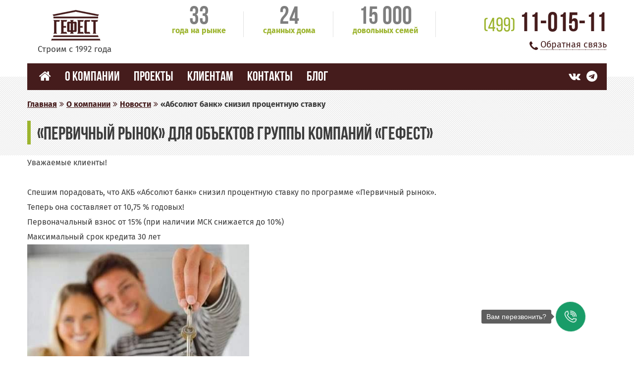

--- FILE ---
content_type: text/html; charset=UTF-8
request_url: https://gefestholding.ru/o-kompanii/novosti/absolyut-bank-snizil-procentnuyu-stavku/
body_size: 7434
content:
<!DOCTYPE html>
<html lang="ru">
  <head>
    <meta charset="utf-8">
    <meta http-equiv="X-UA-Compatible" content="IE=edge">
    <meta name="viewport" content="width=device-width, initial-scale=1">
    <title>«Абсолют банк» снизил процентную ставку - Гефест</title>
	
	<meta name="keywords" content="«Абсолют банк» снизил процентную ставку" />
	<meta name="description" content="АКБ «Абсолют банк» снизил процентную ставку по программе «Первичный рынок» для объектов группы компаний «Гефест»" />
	<base href="https://gefestholding.ru/"/>
	
	 
    <link rel="stylesheet" href="css/vendor.css">
    <link rel="stylesheet" href="https://necolas.github.io/normalize.css/5.0.0/normalize.css">
    <link rel="stylesheet" href="css/font-awesome.min.css">
    <link rel="stylesheet" href="css/nouislider.min.css">
    <link rel="stylesheet" href="css/nice-select.css">
    <link rel="stylesheet" href="css/owl.carousel.min.css">
    <link rel="stylesheet" href="css/owl.theme.default.min.css">
	<link rel="stylesheet" href="css/magnific-popup.css">
	<link rel="stylesheet" href="css/jquery-ui.min.css">
    <link rel="stylesheet" type="text/css" href="css/the-modal.css" media="all" />
    <link rel="stylesheet" href="css/main.css?ver=29">
    <link rel="stylesheet" href="css/media.css?ver=25">
	  <link rel="stylesheet" href="css/callback.css">
    <script src="https://api-maps.yandex.ru/1.1/index.xml" type="text/javascript"></script>
	  
	  
	    <script src="https://ajax.googleapis.com/ajax/libs/jquery/1.12.4/jquery.min.js"></script>
  <script src='https://www.google.com/recaptcha/api.js'></script>
	
	  <!-- NT -->
<script>(function(w,d,s,l,i){w[l]=w[l]||[];w[l].push({'gtm.start':
new Date().getTime(),event:'gtm.js'});var f=d.getElementsByTagName(s)[0],
j=d.createElement(s),dl=l!='dataLayer'?'&l='+l:'';j.async=true;j.src=
'https://www.googletagmanager.com/gtm.js?id='+i+dl;f.parentNode.insertBefore(j,f);
})(window,document,'script','dataLayer','GTM-PQ7TVG2');</script>
<!-- End NT -->

	  
<!-- Google tag (gtag.js) -->
<script async src="https://www.googletagmanager.com/gtag/js?id=G-YSZ8TR9WCT"></script>
<script>
  window.dataLayer = window.dataLayer || [];
  function gtag(){dataLayer.push(arguments);}
  gtag('js', new Date());

  gtag('config', 'G-YSZ8TR9WCT');
</script>

<!-- calltouch -->
<script>
(function(w,d,n,c){w.CalltouchDataObject=n;w[n]=function(){w[n]["callbacks"].push(arguments)};if(!w[n]["callbacks"]){w[n]["callbacks"]=[]}w[n]["loaded"]=false;if(typeof c!=="object"){c=[c]}w[n]["counters"]=c;for(var i=0;i<c.length;i+=1){p(c[i])}function p(cId){var a=d.getElementsByTagName("script")[0],s=d.createElement("script"),i=function(){a.parentNode.insertBefore(s,a)},m=typeof Array.prototype.find === 'function',n=m?"init-min.js":"init.js";s.async=true;s.src="https://mod.calltouch.ru/"+n+"?id="+cId;if(w.opera=="[object Opera]"){d.addEventListener("DOMContentLoaded",i,false)}else{i()}}})(window,document,"ct","3b9a560c");
</script>
<!-- calltouch -->	  
	  
<script type="text/javascript" src="/assets/js/fancybox/jquery.mousewheel-3.0.6.pack.js"></script>
<script type="text/javascript" src="/assets/js/fancybox/jquery.fancybox.js"></script>
<script>
$(document).ready(function() {

	/* This is basic - uses default settings */
	
	$("a#single_image").fancybox();
	
	/* Using custom settings */
	
	$("a#inline").fancybox({
		'hideOnContentClick': true
	});

	/* Apply fancybox to multiple items */
	
	$("a.group").fancybox({
		'transitionIn'	:	'elastic',
		'transitionOut'	:	'elastic',
		'speedIn'		:	600, 
		'speedOut'		:	200, 
		'overlayShow'	:	false
	});
		
	$("a.group-iframe").fancybox({
		'width'				: '640px',
		'height'			: '50%',
        'autoScale'     	: false,
        'transitionIn'		: 'none',
		'transitionOut'		: 'none',
		'type'				: 'iframe'
	});
	
	
	 
	
});
</script>
<link rel="stylesheet" type="text/css" href="/assets/js/fancybox/jquery.fancybox.css" media="screen" />
	  <script src="js/jquery-ui.min.js"></script>
		<script src="js/datepicker-ru.js"></script>
	  
    <!-- WARNING: Respond.js doesn't work if you view the page via file:// -->
    <!--[if lt IE 9]>
      <script src="https://oss.maxcdn.com/html5shiv/3.7.3/html5shiv.min.js"></script>
      <script src="https://oss.maxcdn.com/respond/1.4.2/respond.min.js"></script>
    <![endif]-->
	  <script charset="UTF-8" src="//cdn.sendpulse.com/9dae6d62c816560a842268bde2cd317d/js/push/4ed9a6f8890ac0708bffc3b856c5c01c_1.js" async></script>
	  
	   <script src='https://code.reffection.com/pixel/tags/1d9f25ce619bda6178d3b42672baaa3898211b3d'></script>
	  <link rel="apple-touch-icon" sizes="57x57" href="img/favicon/apple-icon-57x57.png">
<link rel="apple-touch-icon" sizes="60x60" href="img/favicon/apple-icon-60x60.png">
<link rel="apple-touch-icon" sizes="72x72" href="img/favicon/apple-icon-72x72.png">
<link rel="apple-touch-icon" sizes="76x76" href="img/favicon/apple-icon-76x76.png">
<link rel="apple-touch-icon" sizes="114x114" href="img/favicon/apple-icon-114x114.png">
<link rel="apple-touch-icon" sizes="120x120" href="img/favicon/apple-icon-120x120.png">
<link rel="apple-touch-icon" sizes="144x144" href="img/favicon/apple-icon-144x144.png">
<link rel="apple-touch-icon" sizes="152x152" href="img/favicon/apple-icon-152x152.png">
<link rel="apple-touch-icon" sizes="180x180" href="img/favicon/apple-icon-180x180.png">
<link rel="icon" type="image/png" sizes="192x192"  href="img/favicon/android-icon-192x192.png">
<link rel="icon" type="image/png" sizes="32x32" href="img/favicon/favicon-32x32.png">
<link rel="icon" type="image/png" sizes="96x96" href="img/favicon/favicon-96x96.png">
<link rel="icon" type="image/png" sizes="16x16" href="img/favicon/favicon-16x16.png">
<link rel="manifest" href="img/favicon/manifest.json">
<meta name="msapplication-TileColor" content="#ffffff">
<meta name="msapplication-TileImage" content="img/favicon/ms-icon-144x144.png">
<meta name="theme-color" content="#ffffff">
  </head>
  <body>
	  <!-- NT (noscript) -->
<noscript><iframe src="https://www.googletagmanager.com/ns.html?id=GTM-PQ7TVG2"
height="0" width="0" style="display:none;visibility:hidden"></iframe></noscript>
<!-- End NT (noscript) -->

	<!-- Yandex.Metrika counter -->
<script type="text/javascript" >
   (function(m,e,t,r,i,k,a){m[i]=m[i]||function(){(m[i].a=m[i].a||[]).push(arguments)};
   m[i].l=1*new Date();k=e.createElement(t),a=e.getElementsByTagName(t)[0],k.async=1,k.src=r,a.parentNode.insertBefore(k,a)})
   (window, document, "script", "https://mc.yandex.ru/metrika/tag.js", "ym");

   ym(87758497, "init", {
        clickmap:true,
        trackLinks:true,
        accurateTrackBounce:true,
        webvisor:true
   });
</script>
<noscript><div><img src="https://mc.yandex.ru/watch/87758497" style="position:absolute; left:-9999px;" alt="" /></div></noscript>
<!-- /Yandex.Metrika counter --> 
	  
	  <div class="modal window white-popup mfp-hide form-popap-me" id="popup1">
    <div class="b-popup-content send-request">
        <h2>Отправить заявку</h2>
        <form class="popup-form" id="myForm2" action="phone-form.php" method="post" enctype="multipart/form-data">
            <div class="has-icon">
                <input class="order" type="hidden" name="order" value="Заявка на обратный звонок"/>
                <input type="text" placeholder="Имя" class="form-control" required id="name" name="name">
            </div>
            <div class="has-icon">
                <input type="text" placeholder="Телефон" class="form-control" required id="phone" name="phone">
            </div>
            <div class="has-icon">
                <input type="text" placeholder="Сообщение" cols="20" rows="4" class="form-control" name="message" required>
            </div>

            <!-- Google reCAPTCHA -->
            <div class="g-recaptcha" data-sitekey="6Lfmvs8qAAAAAC2nJ-Bz_edw5x7CglPoNF45zhWW"></div>
            <script src="https://www.google.com/recaptcha/api.js" async defer></script>

            <button id="popup-button" type="submit" class="form-button">
                Отправить <span><i class="fa fa-angle-double-right" aria-hidden="true"></i></span>
            </button>
        </form>

        <p class="little-small">
            Нажимая кнопку «Отправить», вы даете 
            <a href="kontakty/soglasie-na-obrabotku-personalnyh-dannyh/" target="_blank">согласие</a> 
            на обработку Ваших персональных данных.
        </p>
    </div>
</div>

<!-- Сообщение об успешной отправке -->
<div id="contact-form-response" class="white-popup mfp-hide form-popap-me">
    <h2>Спасибо!</h2>
    <p>Ваше сообщение получено. Наш специалист свяжется с Вами.</p>
</div>

<script>
document.addEventListener('DOMContentLoaded', function () {
    var form = document.querySelector('#myForm2');
    var button = document.querySelector('#popup-button');

    form.addEventListener('submit', function (event) {
        var recaptchaResponse = grecaptcha.getResponse();
        if (!recaptchaResponse) {
            alert('Пожалуйста, подтвердите, что вы не робот.');
            event.preventDefault();
        }
    });
});
</script>

	  
	  
    <header class="header">
      <div class="main-header">
        <div class="container">
          <div class="row">
            <div class="col-sm-2 logo">
              <a href="/">
                <img src="img/logo.png" alt="Гефест">
                <p>Строим с 1992 года</p>
              </a>
            </div>
            <div class="col-sm-6 header-about col-sm-offset-1">
              <ul>
                <li>
                  <p class="count">33</p><p class="info">года на рынке</p>
                </li>
                <li>
                  <p class="count">24</p><p class="info">сданных дома</p>
                </li>
                <li>
                  <p class="count">15 000</p>
                  <p class="info">довольных семей</p>
                </li>
              </ul>
            </div>
            <div class="col-sm-3 callback">
              <p class="phone-number"><span>(499)</span> 11-015-11</p>
              <a href="#popup1"  class="magnifik-link"><i class="fa fa-phone" aria-hidden="true"></i><span>Обратная связь</span></a>
            </div>
            <button type="submit" class="toggle"><i class="fa fa-bars" aria-hidden="true"></i></button>
          </div>
        </div>
      </div>
      <div class="top-line">
        <div class="container">
          <div class="row">
          
			  
			   <div class="col-sm-10 nav-main">
              <nav class="main-nav">
                <ul>
                <li class=""><a href="https://gefestholding.ru/" class=""><i class="fa fa-home" aria-hidden="true"></i></a></li>
<li class="active dropdown"><a href="/o-kompanii/" >О компании<i class="fa fa-chevron-down" aria-hidden="true"></i></a><ul class="dropdown-list"> <li ><a href="/o-kompanii/novosti/">Новости</a></li>
 <li ><a href="/o-kompanii/lica-kompanii/">Лица компании</a></li>
 <li ><a href="/o-kompanii/partnery/">Партнеры</a></li>
 <li ><a href="/o-kompanii/dostizheniya/">Достижения</a></li>
 <li ><a href="/o-kompanii/stroim-30-let/">Строим 30 лет</a></li>
 <li ><a href="/o-kompanii/smi-o-nas/">СМИ о нас</a></li>
 <li ><a href="assets/files/documents/politika-obrabotki-i-zashhity-personalnyh-dannyh.pdf">Политика конфиденциальности</a></li>
</ul></li>
<li class="dropdown"><a href="/obekty/" >Проекты<i class="fa fa-chevron-down" aria-hidden="true"></i></a><ul class="dropdown-list"> <li ><a href="/obekty/ekograd-novyj-katuar/obzor-novii-katuar/">Экоград Новый Катуар</a></li>
 <li ><a href="/obekty/novii-michurinskii/obzor-michurinskii/">Новый Мичуринский</a></li>
 <li ><a href="/obekty/zavershennye-proekty/">Завершенные проекты</a></li>
</ul></li>
<li class="dropdown"><a href="/klientam/" >Клиентам<i class="fa fa-chevron-down" aria-hidden="true"></i></a><ul class="dropdown-list"> <li ><a href="/klientam/kommercheskie-pomeshheniya/">Коммерческие помещения</a></li>
 <li ><a href="/klientam/otdelka-white-box-ot-zastrojshhika/">Отделка «white box»</a></li>
 <li ><a href="/klientam/chistovaya-otdelka-ot-zastrojshhika/">Чистовая отделка</a></li>
 <li ><a href="/klientam/materinskii-kapital/">Материнский капитал</a></li>
 <li ><a href="/klientam/ipoteka/">Ипотека</a></li>
 <li ><a href="/klientam/kottedji/">Коттеджи</a></li>
</ul></li>
<li class="dropdown"><a href="/kontakty/ofis-prodazh-novyj-michurinskij/" >Контакты<i class="fa fa-chevron-down" aria-hidden="true"></i></a><ul class="dropdown-list"> <li ><a href="/kontakty/ofis-prodazh-zhk-ekograd-na-mikoyana/">ЖК Экоград на Микояна</a></li>
 <li ><a href="/kontakty/ofis-prodazh-novyj-michurinskij/">ЖК Новый Мичуринский</a></li>
 <li ><a href="/kontakty/zhk-ekograd-new-katuar/">ЖК Экоград Новый Катуар</a></li>
</ul></li>
<li class="last"><a href="/blog/" class="last">Блог</a></li>

                </ul>
              </nav>
            </div>
			  
			  
			 
            <div class="col-sm-2 social">
              <ul>
                <li><a href="https://vk.com/gefestholding" target="_blank"><i class="fa fa-vk" aria-hidden="true"></i></a></li>
				 <li><a href="https://t.me/newkatuar10_2025" target="_blank"> <i class="fa fa-telegram" aria-hidden="true"></i></a></li>
                <!-- <li><a href="https://facebook.com/Гефест-Холдинг-Новостройки-Подмосковья-222295771553907/" target="_blank"><i class="fa fa-facebook-square" aria-hidden="true"></i></a></li>
              
                <li><a href="https://www.instagram.com/gefestholding/?hl=ru" target="_blank"><i class="fa fa-instagram" aria-hidden="true"></i></a></li>
				 <li><a href="" target="_blank"><i class="fa fa-instagram" aria-hidden="true"></i></a></li>
				   <li><a href="" target="_blank"><i class="fa fa-instagram" aria-hidden="true"></i></a></li> -->
              </ul>
            </div>
          </div>
        </div>
      </div>
    </header>

<section class="about-title">
  <div class="container">
    <div class="row">
     <div class="page-name">
        <p><a href="https://gefestholding.ru/"><span>Главная</span><i class="fa fa-angle-double-right" aria-hidden="true"></i></a><a href="https://gefestholding.ru/o-kompanii/"><span>О компании</span><i class="fa fa-angle-double-right" aria-hidden="true"></i></a><a href="https://gefestholding.ru/o-kompanii/novosti/"><span>Новости</span><i class="fa fa-angle-double-right" aria-hidden="true"></i></a>«Абсолют банк» снизил процентную ставку</p>
      </div>

      <header class="sect-title">
        <h2>«Первичный рынок» для объектов группы компаний «Гефест»</h2>
      </header>
    </div>
  </div>
</section>
<section class="sale-buildings">
  <div class="container">
    <div class="row">
      
      <p>Уважаемые клиенты!</p>
<p><br />Спешим порадовать, что АКБ &laquo;Абсолют банк&raquo; снизил процентную ставку по программе &laquo;Первичный рынок&raquo;.</p>
<p>Теперь она составляет от 10,75 % годовых!<br />Первоначальный взнос от 15% (при наличии МСК снижается до 10%)<br />Максимальный срок кредита 30 лет&nbsp;&nbsp;</p>
<p><img class="" src="assets/images/news/5cb3edd44d34aa7.jpg" alt="&quot;Абсолют банк&quot; снизил процентную ставку" width="448" height="284" /></p>
		
		
	
		
    </div>
  </div>
</section>

<section class="company-news">
  <div class="container">


    
	   <div class="row news">
      <div class="col-xs-2 col-sm-1 news-img">
        <img src="assets/cache/images/08bddad3a81a11ee806f8a202ea3702b_upscaled-370x232-673.jpg" alt="Поздравляем с наступающим Новым 2025 годом и Рождеством!">
      </div>
      <div class="col-xs-10 col-sm-11 news-info">
        
		  <a href="/o-kompanii/novosti/pozdravlyaem-s-nastupayushhim-novym2025-godom-i-rozhdestvom/" ><h2>Поздравляем с наступающим Новым 2025 годом и Рождеством!</h2></a>
         
        <a href="/o-kompanii/novosti/pozdravlyaem-s-nastupayushhim-novym2025-godom-i-rozhdestvom/" class="reed-more">Читать полностью<i class="fa fa-angle-double-right" aria-hidden="true"></i></a>
      </div>
    </div>
	  <!-- item -->
	   <div class="row news">
      <div class="col-xs-2 col-sm-1 news-img">
        <img src="assets/cache/images/tzqtnxwxgne-370x232-8e4.jpg" alt="Дарим счастья на МИЛЛИОН!!!">
      </div>
      <div class="col-xs-10 col-sm-11 news-info">
        
		  <a href="/o-kompanii/novosti/darim-schastya-na-million/" ><h2>Дарим счастья на МИЛЛИОН!!!</h2></a>
         
        <a href="/o-kompanii/novosti/darim-schastya-na-million/" class="reed-more">Читать полностью<i class="fa fa-angle-double-right" aria-hidden="true"></i></a>
      </div>
    </div>
	  <!-- item -->
	   <div class="row news">
      <div class="col-xs-2 col-sm-1 news-img">
        <img src="assets/cache/images/news/198fc014cb53e77716cf255f0135feca-370x232-b2b.jpg" alt="С мая по октябрь 2018 года состоится новая серия турниров по конкуру">
      </div>
      <div class="col-xs-10 col-sm-11 news-info">
        
		  <a href="/o-kompanii/novosti/2018/" ><h2>С мая по октябрь 2018 года состоится новая серия турниров по конкуру</h2></a>
         
        <a href="/o-kompanii/novosti/2018/" class="reed-more">Читать полностью<i class="fa fa-angle-double-right" aria-hidden="true"></i></a>
      </div>
    </div>
	  <!-- item -->


	   </div>
</section>
 
  <footer class="footer">
	  <div class="widget-callback">

<div class="callback-button">

                               <span class="callback-button-title">Вам перезвонить?</span>

                               <a href="#popup1" class="magnifik-link"><span class="callback-button-phone"></span></a>

                </div>

                

</div>
      <div class="container">
        <div class="row">
          <div class="col-sm-8">
			
                        <ul class="footer-list">
              <h2 class="footer-list-title">Компания<i class="fa fa-chevron-down" aria-hidden="true"></i></h2>
              <div class="dropdown"><li><a href="/o-kompanii/novosti/">Новости</a></li><li><a href="/o-kompanii/lica-kompanii/">Лица компании</a></li><li><a href="/o-kompanii/partnery/">Партнеры</a></li><li><a href="/o-kompanii/dostizheniya/">Достижения</a></li><li><a href="/o-kompanii/stroim-30-let/">Строим 30 лет</a></li><li><a href="/o-kompanii/smi-o-nas/">СМИ о нас</a></li><li><a href="assets/files/documents/politika-obrabotki-i-zashhity-personalnyh-dannyh.pdf">Политика конфиденциальности</a></li>  </div>
            </ul>
			
                        <ul class="footer-list">
              <h2 class="footer-list-title">Объекты<i class="fa fa-chevron-down" aria-hidden="true"></i></h2>
              <div class="dropdown"><li><a href="/obekty/ekograd-novyj-katuar/obzor-novii-katuar/">Экоград Новый Катуар</a></li><li><a href="/obekty/novii-michurinskii/obzor-michurinskii/">Новый Мичуринский</a></li><li><a href="/obekty/zavershennye-proekty/">Завершенные проекты</a></li>  </div>
            </ul>
			  			
                        <ul class="footer-list">
              <h2 class="footer-list-title">Клиентам<i class="fa fa-chevron-down" aria-hidden="true"></i></h2>
              <div class="dropdown"><li><a href="/klientam/kommercheskie-pomeshheniya/">Коммерческие помещения</a></li><li><a href="/klientam/otdelka-white-box-ot-zastrojshhika/">Отделка «white box»</a></li><li><a href="/klientam/chistovaya-otdelka-ot-zastrojshhika/">Чистовая отделка</a></li><li><a href="/klientam/materinskii-kapital/">Материнский капитал</a></li><li><a href="/klientam/ipoteka/">Ипотека</a></li><li><a href="/klientam/kottedji/">Коттеджи</a></li>  </div>
            </ul>
			  						
            
            <ul class="footer-list">
              <a href="5/" class="footer-list-title">СПЕЦПРЕДЛОЖЕНИЯ</a>
            </ul>
          </div>
          <div class="col-sm-4">
            <div class="footer-contacts">
              <h2 class="footer-list-title">Контакты</h2>
              <ul class="footer-social">
                 <li><a href="https://vk.com/gefestholding" target="_blank"><i class="fa fa-vk" aria-hidden="true"></i></a></li>
                <!--<li><a href="https://facebook.com/Гефест-Холдинг-Новостройки-Подмосковья-222295771553907/" target="_blank"><i class="fa fa-facebook-square" aria-hidden="true"></i></a></li>
              
                <li><a href="https://www.instagram.com/gefestholding/?hl=ru" target="_blank"><i class="fa fa-instagram" aria-hidden="true"></i></a></li>
				  <!--<li><a href="" target="_blank"><i class="fa fa-instagram" aria-hidden="true"></i></a></li>
				   <li><a href="" target="_blank"><i class="fa fa-instagram" aria-hidden="true"></i></a></li> -->
              </ul>
            </div>
            <div class="footer-feedback">
              <div class="phone-feedback">
                <p class="phone">+7 (499) 11-015-11</p>
                <a href="#popup1"  class="magnifik-link call-me"><i class="fa fa-phone" aria-hidden="true"></i><span>Перезвоните мне</span></a>
              </div>
              <div class="mail-feedback">
                <a href="mailto:vopros@gefestholding.ru" class="email">vopros@gefestholding.ru</a>
                <a href="forma/" class="write-form"><i class="fa fa-envelope" aria-hidden="true"></i><span>Написать через форму</span></a>
              </div>
              <div class="copyright">
                <p>1992 &mdash; 2025 Группа компаний «ГЕФЕСТ». Вся информация носит справочный характер и не является публичной офертой.</p>
                <p>Копирование материалов разрешено только при наличии активной ссылки на сайт gefestholding.ru</p>
				
              </div>
              <div class="mobile-social">
                <ul class="footer-social">
                  <li><a href="#"><i class="fa fa-vk" aria-hidden="true"></i></a></li>
                <!--  <li><a href="#"><i class="fa fa-facebook-square" aria-hidden="true"></i></a></li>
                  <li><a href="#"><i class="fa fa-google-plus-square" aria-hidden="true"></i></a></li>
                  <li><a href="#"><i class="fa fa-instagram" aria-hidden="true"></i></a></li> -->
                </ul>
              </div>
            </div>
          </div>
        </div>
      </div>
    </footer>
   
 

<script type="text/javascript" src="js/jquery.the-modal.js"></script>
    <script src="js/nouislider.min.js"></script>
    <script src="js/jquery.nice-select.min.js"></script>
    <script src="js/owl.carousel.min.js"></script>
	<script src="js/accounting.min.js"></script>
	
    <script src="js/jquery.magnific-popup.min.js"></script>
    <script src="js/jquery.maskedinput.min.js"></script>
     <script src="js/jquery.cookie.js"></script>
    <script src="js/main.js"></script>
	 <script src="js/jquery.form.js"></script>













  </body>
</html>

--- FILE ---
content_type: text/html; charset=utf-8
request_url: https://www.google.com/recaptcha/api2/anchor?ar=1&k=6Lfmvs8qAAAAAC2nJ-Bz_edw5x7CglPoNF45zhWW&co=aHR0cHM6Ly9nZWZlc3Rob2xkaW5nLnJ1OjQ0Mw..&hl=en&v=N67nZn4AqZkNcbeMu4prBgzg&size=normal&anchor-ms=20000&execute-ms=30000&cb=4p1sd5vw0ha9
body_size: 49322
content:
<!DOCTYPE HTML><html dir="ltr" lang="en"><head><meta http-equiv="Content-Type" content="text/html; charset=UTF-8">
<meta http-equiv="X-UA-Compatible" content="IE=edge">
<title>reCAPTCHA</title>
<style type="text/css">
/* cyrillic-ext */
@font-face {
  font-family: 'Roboto';
  font-style: normal;
  font-weight: 400;
  font-stretch: 100%;
  src: url(//fonts.gstatic.com/s/roboto/v48/KFO7CnqEu92Fr1ME7kSn66aGLdTylUAMa3GUBHMdazTgWw.woff2) format('woff2');
  unicode-range: U+0460-052F, U+1C80-1C8A, U+20B4, U+2DE0-2DFF, U+A640-A69F, U+FE2E-FE2F;
}
/* cyrillic */
@font-face {
  font-family: 'Roboto';
  font-style: normal;
  font-weight: 400;
  font-stretch: 100%;
  src: url(//fonts.gstatic.com/s/roboto/v48/KFO7CnqEu92Fr1ME7kSn66aGLdTylUAMa3iUBHMdazTgWw.woff2) format('woff2');
  unicode-range: U+0301, U+0400-045F, U+0490-0491, U+04B0-04B1, U+2116;
}
/* greek-ext */
@font-face {
  font-family: 'Roboto';
  font-style: normal;
  font-weight: 400;
  font-stretch: 100%;
  src: url(//fonts.gstatic.com/s/roboto/v48/KFO7CnqEu92Fr1ME7kSn66aGLdTylUAMa3CUBHMdazTgWw.woff2) format('woff2');
  unicode-range: U+1F00-1FFF;
}
/* greek */
@font-face {
  font-family: 'Roboto';
  font-style: normal;
  font-weight: 400;
  font-stretch: 100%;
  src: url(//fonts.gstatic.com/s/roboto/v48/KFO7CnqEu92Fr1ME7kSn66aGLdTylUAMa3-UBHMdazTgWw.woff2) format('woff2');
  unicode-range: U+0370-0377, U+037A-037F, U+0384-038A, U+038C, U+038E-03A1, U+03A3-03FF;
}
/* math */
@font-face {
  font-family: 'Roboto';
  font-style: normal;
  font-weight: 400;
  font-stretch: 100%;
  src: url(//fonts.gstatic.com/s/roboto/v48/KFO7CnqEu92Fr1ME7kSn66aGLdTylUAMawCUBHMdazTgWw.woff2) format('woff2');
  unicode-range: U+0302-0303, U+0305, U+0307-0308, U+0310, U+0312, U+0315, U+031A, U+0326-0327, U+032C, U+032F-0330, U+0332-0333, U+0338, U+033A, U+0346, U+034D, U+0391-03A1, U+03A3-03A9, U+03B1-03C9, U+03D1, U+03D5-03D6, U+03F0-03F1, U+03F4-03F5, U+2016-2017, U+2034-2038, U+203C, U+2040, U+2043, U+2047, U+2050, U+2057, U+205F, U+2070-2071, U+2074-208E, U+2090-209C, U+20D0-20DC, U+20E1, U+20E5-20EF, U+2100-2112, U+2114-2115, U+2117-2121, U+2123-214F, U+2190, U+2192, U+2194-21AE, U+21B0-21E5, U+21F1-21F2, U+21F4-2211, U+2213-2214, U+2216-22FF, U+2308-230B, U+2310, U+2319, U+231C-2321, U+2336-237A, U+237C, U+2395, U+239B-23B7, U+23D0, U+23DC-23E1, U+2474-2475, U+25AF, U+25B3, U+25B7, U+25BD, U+25C1, U+25CA, U+25CC, U+25FB, U+266D-266F, U+27C0-27FF, U+2900-2AFF, U+2B0E-2B11, U+2B30-2B4C, U+2BFE, U+3030, U+FF5B, U+FF5D, U+1D400-1D7FF, U+1EE00-1EEFF;
}
/* symbols */
@font-face {
  font-family: 'Roboto';
  font-style: normal;
  font-weight: 400;
  font-stretch: 100%;
  src: url(//fonts.gstatic.com/s/roboto/v48/KFO7CnqEu92Fr1ME7kSn66aGLdTylUAMaxKUBHMdazTgWw.woff2) format('woff2');
  unicode-range: U+0001-000C, U+000E-001F, U+007F-009F, U+20DD-20E0, U+20E2-20E4, U+2150-218F, U+2190, U+2192, U+2194-2199, U+21AF, U+21E6-21F0, U+21F3, U+2218-2219, U+2299, U+22C4-22C6, U+2300-243F, U+2440-244A, U+2460-24FF, U+25A0-27BF, U+2800-28FF, U+2921-2922, U+2981, U+29BF, U+29EB, U+2B00-2BFF, U+4DC0-4DFF, U+FFF9-FFFB, U+10140-1018E, U+10190-1019C, U+101A0, U+101D0-101FD, U+102E0-102FB, U+10E60-10E7E, U+1D2C0-1D2D3, U+1D2E0-1D37F, U+1F000-1F0FF, U+1F100-1F1AD, U+1F1E6-1F1FF, U+1F30D-1F30F, U+1F315, U+1F31C, U+1F31E, U+1F320-1F32C, U+1F336, U+1F378, U+1F37D, U+1F382, U+1F393-1F39F, U+1F3A7-1F3A8, U+1F3AC-1F3AF, U+1F3C2, U+1F3C4-1F3C6, U+1F3CA-1F3CE, U+1F3D4-1F3E0, U+1F3ED, U+1F3F1-1F3F3, U+1F3F5-1F3F7, U+1F408, U+1F415, U+1F41F, U+1F426, U+1F43F, U+1F441-1F442, U+1F444, U+1F446-1F449, U+1F44C-1F44E, U+1F453, U+1F46A, U+1F47D, U+1F4A3, U+1F4B0, U+1F4B3, U+1F4B9, U+1F4BB, U+1F4BF, U+1F4C8-1F4CB, U+1F4D6, U+1F4DA, U+1F4DF, U+1F4E3-1F4E6, U+1F4EA-1F4ED, U+1F4F7, U+1F4F9-1F4FB, U+1F4FD-1F4FE, U+1F503, U+1F507-1F50B, U+1F50D, U+1F512-1F513, U+1F53E-1F54A, U+1F54F-1F5FA, U+1F610, U+1F650-1F67F, U+1F687, U+1F68D, U+1F691, U+1F694, U+1F698, U+1F6AD, U+1F6B2, U+1F6B9-1F6BA, U+1F6BC, U+1F6C6-1F6CF, U+1F6D3-1F6D7, U+1F6E0-1F6EA, U+1F6F0-1F6F3, U+1F6F7-1F6FC, U+1F700-1F7FF, U+1F800-1F80B, U+1F810-1F847, U+1F850-1F859, U+1F860-1F887, U+1F890-1F8AD, U+1F8B0-1F8BB, U+1F8C0-1F8C1, U+1F900-1F90B, U+1F93B, U+1F946, U+1F984, U+1F996, U+1F9E9, U+1FA00-1FA6F, U+1FA70-1FA7C, U+1FA80-1FA89, U+1FA8F-1FAC6, U+1FACE-1FADC, U+1FADF-1FAE9, U+1FAF0-1FAF8, U+1FB00-1FBFF;
}
/* vietnamese */
@font-face {
  font-family: 'Roboto';
  font-style: normal;
  font-weight: 400;
  font-stretch: 100%;
  src: url(//fonts.gstatic.com/s/roboto/v48/KFO7CnqEu92Fr1ME7kSn66aGLdTylUAMa3OUBHMdazTgWw.woff2) format('woff2');
  unicode-range: U+0102-0103, U+0110-0111, U+0128-0129, U+0168-0169, U+01A0-01A1, U+01AF-01B0, U+0300-0301, U+0303-0304, U+0308-0309, U+0323, U+0329, U+1EA0-1EF9, U+20AB;
}
/* latin-ext */
@font-face {
  font-family: 'Roboto';
  font-style: normal;
  font-weight: 400;
  font-stretch: 100%;
  src: url(//fonts.gstatic.com/s/roboto/v48/KFO7CnqEu92Fr1ME7kSn66aGLdTylUAMa3KUBHMdazTgWw.woff2) format('woff2');
  unicode-range: U+0100-02BA, U+02BD-02C5, U+02C7-02CC, U+02CE-02D7, U+02DD-02FF, U+0304, U+0308, U+0329, U+1D00-1DBF, U+1E00-1E9F, U+1EF2-1EFF, U+2020, U+20A0-20AB, U+20AD-20C0, U+2113, U+2C60-2C7F, U+A720-A7FF;
}
/* latin */
@font-face {
  font-family: 'Roboto';
  font-style: normal;
  font-weight: 400;
  font-stretch: 100%;
  src: url(//fonts.gstatic.com/s/roboto/v48/KFO7CnqEu92Fr1ME7kSn66aGLdTylUAMa3yUBHMdazQ.woff2) format('woff2');
  unicode-range: U+0000-00FF, U+0131, U+0152-0153, U+02BB-02BC, U+02C6, U+02DA, U+02DC, U+0304, U+0308, U+0329, U+2000-206F, U+20AC, U+2122, U+2191, U+2193, U+2212, U+2215, U+FEFF, U+FFFD;
}
/* cyrillic-ext */
@font-face {
  font-family: 'Roboto';
  font-style: normal;
  font-weight: 500;
  font-stretch: 100%;
  src: url(//fonts.gstatic.com/s/roboto/v48/KFO7CnqEu92Fr1ME7kSn66aGLdTylUAMa3GUBHMdazTgWw.woff2) format('woff2');
  unicode-range: U+0460-052F, U+1C80-1C8A, U+20B4, U+2DE0-2DFF, U+A640-A69F, U+FE2E-FE2F;
}
/* cyrillic */
@font-face {
  font-family: 'Roboto';
  font-style: normal;
  font-weight: 500;
  font-stretch: 100%;
  src: url(//fonts.gstatic.com/s/roboto/v48/KFO7CnqEu92Fr1ME7kSn66aGLdTylUAMa3iUBHMdazTgWw.woff2) format('woff2');
  unicode-range: U+0301, U+0400-045F, U+0490-0491, U+04B0-04B1, U+2116;
}
/* greek-ext */
@font-face {
  font-family: 'Roboto';
  font-style: normal;
  font-weight: 500;
  font-stretch: 100%;
  src: url(//fonts.gstatic.com/s/roboto/v48/KFO7CnqEu92Fr1ME7kSn66aGLdTylUAMa3CUBHMdazTgWw.woff2) format('woff2');
  unicode-range: U+1F00-1FFF;
}
/* greek */
@font-face {
  font-family: 'Roboto';
  font-style: normal;
  font-weight: 500;
  font-stretch: 100%;
  src: url(//fonts.gstatic.com/s/roboto/v48/KFO7CnqEu92Fr1ME7kSn66aGLdTylUAMa3-UBHMdazTgWw.woff2) format('woff2');
  unicode-range: U+0370-0377, U+037A-037F, U+0384-038A, U+038C, U+038E-03A1, U+03A3-03FF;
}
/* math */
@font-face {
  font-family: 'Roboto';
  font-style: normal;
  font-weight: 500;
  font-stretch: 100%;
  src: url(//fonts.gstatic.com/s/roboto/v48/KFO7CnqEu92Fr1ME7kSn66aGLdTylUAMawCUBHMdazTgWw.woff2) format('woff2');
  unicode-range: U+0302-0303, U+0305, U+0307-0308, U+0310, U+0312, U+0315, U+031A, U+0326-0327, U+032C, U+032F-0330, U+0332-0333, U+0338, U+033A, U+0346, U+034D, U+0391-03A1, U+03A3-03A9, U+03B1-03C9, U+03D1, U+03D5-03D6, U+03F0-03F1, U+03F4-03F5, U+2016-2017, U+2034-2038, U+203C, U+2040, U+2043, U+2047, U+2050, U+2057, U+205F, U+2070-2071, U+2074-208E, U+2090-209C, U+20D0-20DC, U+20E1, U+20E5-20EF, U+2100-2112, U+2114-2115, U+2117-2121, U+2123-214F, U+2190, U+2192, U+2194-21AE, U+21B0-21E5, U+21F1-21F2, U+21F4-2211, U+2213-2214, U+2216-22FF, U+2308-230B, U+2310, U+2319, U+231C-2321, U+2336-237A, U+237C, U+2395, U+239B-23B7, U+23D0, U+23DC-23E1, U+2474-2475, U+25AF, U+25B3, U+25B7, U+25BD, U+25C1, U+25CA, U+25CC, U+25FB, U+266D-266F, U+27C0-27FF, U+2900-2AFF, U+2B0E-2B11, U+2B30-2B4C, U+2BFE, U+3030, U+FF5B, U+FF5D, U+1D400-1D7FF, U+1EE00-1EEFF;
}
/* symbols */
@font-face {
  font-family: 'Roboto';
  font-style: normal;
  font-weight: 500;
  font-stretch: 100%;
  src: url(//fonts.gstatic.com/s/roboto/v48/KFO7CnqEu92Fr1ME7kSn66aGLdTylUAMaxKUBHMdazTgWw.woff2) format('woff2');
  unicode-range: U+0001-000C, U+000E-001F, U+007F-009F, U+20DD-20E0, U+20E2-20E4, U+2150-218F, U+2190, U+2192, U+2194-2199, U+21AF, U+21E6-21F0, U+21F3, U+2218-2219, U+2299, U+22C4-22C6, U+2300-243F, U+2440-244A, U+2460-24FF, U+25A0-27BF, U+2800-28FF, U+2921-2922, U+2981, U+29BF, U+29EB, U+2B00-2BFF, U+4DC0-4DFF, U+FFF9-FFFB, U+10140-1018E, U+10190-1019C, U+101A0, U+101D0-101FD, U+102E0-102FB, U+10E60-10E7E, U+1D2C0-1D2D3, U+1D2E0-1D37F, U+1F000-1F0FF, U+1F100-1F1AD, U+1F1E6-1F1FF, U+1F30D-1F30F, U+1F315, U+1F31C, U+1F31E, U+1F320-1F32C, U+1F336, U+1F378, U+1F37D, U+1F382, U+1F393-1F39F, U+1F3A7-1F3A8, U+1F3AC-1F3AF, U+1F3C2, U+1F3C4-1F3C6, U+1F3CA-1F3CE, U+1F3D4-1F3E0, U+1F3ED, U+1F3F1-1F3F3, U+1F3F5-1F3F7, U+1F408, U+1F415, U+1F41F, U+1F426, U+1F43F, U+1F441-1F442, U+1F444, U+1F446-1F449, U+1F44C-1F44E, U+1F453, U+1F46A, U+1F47D, U+1F4A3, U+1F4B0, U+1F4B3, U+1F4B9, U+1F4BB, U+1F4BF, U+1F4C8-1F4CB, U+1F4D6, U+1F4DA, U+1F4DF, U+1F4E3-1F4E6, U+1F4EA-1F4ED, U+1F4F7, U+1F4F9-1F4FB, U+1F4FD-1F4FE, U+1F503, U+1F507-1F50B, U+1F50D, U+1F512-1F513, U+1F53E-1F54A, U+1F54F-1F5FA, U+1F610, U+1F650-1F67F, U+1F687, U+1F68D, U+1F691, U+1F694, U+1F698, U+1F6AD, U+1F6B2, U+1F6B9-1F6BA, U+1F6BC, U+1F6C6-1F6CF, U+1F6D3-1F6D7, U+1F6E0-1F6EA, U+1F6F0-1F6F3, U+1F6F7-1F6FC, U+1F700-1F7FF, U+1F800-1F80B, U+1F810-1F847, U+1F850-1F859, U+1F860-1F887, U+1F890-1F8AD, U+1F8B0-1F8BB, U+1F8C0-1F8C1, U+1F900-1F90B, U+1F93B, U+1F946, U+1F984, U+1F996, U+1F9E9, U+1FA00-1FA6F, U+1FA70-1FA7C, U+1FA80-1FA89, U+1FA8F-1FAC6, U+1FACE-1FADC, U+1FADF-1FAE9, U+1FAF0-1FAF8, U+1FB00-1FBFF;
}
/* vietnamese */
@font-face {
  font-family: 'Roboto';
  font-style: normal;
  font-weight: 500;
  font-stretch: 100%;
  src: url(//fonts.gstatic.com/s/roboto/v48/KFO7CnqEu92Fr1ME7kSn66aGLdTylUAMa3OUBHMdazTgWw.woff2) format('woff2');
  unicode-range: U+0102-0103, U+0110-0111, U+0128-0129, U+0168-0169, U+01A0-01A1, U+01AF-01B0, U+0300-0301, U+0303-0304, U+0308-0309, U+0323, U+0329, U+1EA0-1EF9, U+20AB;
}
/* latin-ext */
@font-face {
  font-family: 'Roboto';
  font-style: normal;
  font-weight: 500;
  font-stretch: 100%;
  src: url(//fonts.gstatic.com/s/roboto/v48/KFO7CnqEu92Fr1ME7kSn66aGLdTylUAMa3KUBHMdazTgWw.woff2) format('woff2');
  unicode-range: U+0100-02BA, U+02BD-02C5, U+02C7-02CC, U+02CE-02D7, U+02DD-02FF, U+0304, U+0308, U+0329, U+1D00-1DBF, U+1E00-1E9F, U+1EF2-1EFF, U+2020, U+20A0-20AB, U+20AD-20C0, U+2113, U+2C60-2C7F, U+A720-A7FF;
}
/* latin */
@font-face {
  font-family: 'Roboto';
  font-style: normal;
  font-weight: 500;
  font-stretch: 100%;
  src: url(//fonts.gstatic.com/s/roboto/v48/KFO7CnqEu92Fr1ME7kSn66aGLdTylUAMa3yUBHMdazQ.woff2) format('woff2');
  unicode-range: U+0000-00FF, U+0131, U+0152-0153, U+02BB-02BC, U+02C6, U+02DA, U+02DC, U+0304, U+0308, U+0329, U+2000-206F, U+20AC, U+2122, U+2191, U+2193, U+2212, U+2215, U+FEFF, U+FFFD;
}
/* cyrillic-ext */
@font-face {
  font-family: 'Roboto';
  font-style: normal;
  font-weight: 900;
  font-stretch: 100%;
  src: url(//fonts.gstatic.com/s/roboto/v48/KFO7CnqEu92Fr1ME7kSn66aGLdTylUAMa3GUBHMdazTgWw.woff2) format('woff2');
  unicode-range: U+0460-052F, U+1C80-1C8A, U+20B4, U+2DE0-2DFF, U+A640-A69F, U+FE2E-FE2F;
}
/* cyrillic */
@font-face {
  font-family: 'Roboto';
  font-style: normal;
  font-weight: 900;
  font-stretch: 100%;
  src: url(//fonts.gstatic.com/s/roboto/v48/KFO7CnqEu92Fr1ME7kSn66aGLdTylUAMa3iUBHMdazTgWw.woff2) format('woff2');
  unicode-range: U+0301, U+0400-045F, U+0490-0491, U+04B0-04B1, U+2116;
}
/* greek-ext */
@font-face {
  font-family: 'Roboto';
  font-style: normal;
  font-weight: 900;
  font-stretch: 100%;
  src: url(//fonts.gstatic.com/s/roboto/v48/KFO7CnqEu92Fr1ME7kSn66aGLdTylUAMa3CUBHMdazTgWw.woff2) format('woff2');
  unicode-range: U+1F00-1FFF;
}
/* greek */
@font-face {
  font-family: 'Roboto';
  font-style: normal;
  font-weight: 900;
  font-stretch: 100%;
  src: url(//fonts.gstatic.com/s/roboto/v48/KFO7CnqEu92Fr1ME7kSn66aGLdTylUAMa3-UBHMdazTgWw.woff2) format('woff2');
  unicode-range: U+0370-0377, U+037A-037F, U+0384-038A, U+038C, U+038E-03A1, U+03A3-03FF;
}
/* math */
@font-face {
  font-family: 'Roboto';
  font-style: normal;
  font-weight: 900;
  font-stretch: 100%;
  src: url(//fonts.gstatic.com/s/roboto/v48/KFO7CnqEu92Fr1ME7kSn66aGLdTylUAMawCUBHMdazTgWw.woff2) format('woff2');
  unicode-range: U+0302-0303, U+0305, U+0307-0308, U+0310, U+0312, U+0315, U+031A, U+0326-0327, U+032C, U+032F-0330, U+0332-0333, U+0338, U+033A, U+0346, U+034D, U+0391-03A1, U+03A3-03A9, U+03B1-03C9, U+03D1, U+03D5-03D6, U+03F0-03F1, U+03F4-03F5, U+2016-2017, U+2034-2038, U+203C, U+2040, U+2043, U+2047, U+2050, U+2057, U+205F, U+2070-2071, U+2074-208E, U+2090-209C, U+20D0-20DC, U+20E1, U+20E5-20EF, U+2100-2112, U+2114-2115, U+2117-2121, U+2123-214F, U+2190, U+2192, U+2194-21AE, U+21B0-21E5, U+21F1-21F2, U+21F4-2211, U+2213-2214, U+2216-22FF, U+2308-230B, U+2310, U+2319, U+231C-2321, U+2336-237A, U+237C, U+2395, U+239B-23B7, U+23D0, U+23DC-23E1, U+2474-2475, U+25AF, U+25B3, U+25B7, U+25BD, U+25C1, U+25CA, U+25CC, U+25FB, U+266D-266F, U+27C0-27FF, U+2900-2AFF, U+2B0E-2B11, U+2B30-2B4C, U+2BFE, U+3030, U+FF5B, U+FF5D, U+1D400-1D7FF, U+1EE00-1EEFF;
}
/* symbols */
@font-face {
  font-family: 'Roboto';
  font-style: normal;
  font-weight: 900;
  font-stretch: 100%;
  src: url(//fonts.gstatic.com/s/roboto/v48/KFO7CnqEu92Fr1ME7kSn66aGLdTylUAMaxKUBHMdazTgWw.woff2) format('woff2');
  unicode-range: U+0001-000C, U+000E-001F, U+007F-009F, U+20DD-20E0, U+20E2-20E4, U+2150-218F, U+2190, U+2192, U+2194-2199, U+21AF, U+21E6-21F0, U+21F3, U+2218-2219, U+2299, U+22C4-22C6, U+2300-243F, U+2440-244A, U+2460-24FF, U+25A0-27BF, U+2800-28FF, U+2921-2922, U+2981, U+29BF, U+29EB, U+2B00-2BFF, U+4DC0-4DFF, U+FFF9-FFFB, U+10140-1018E, U+10190-1019C, U+101A0, U+101D0-101FD, U+102E0-102FB, U+10E60-10E7E, U+1D2C0-1D2D3, U+1D2E0-1D37F, U+1F000-1F0FF, U+1F100-1F1AD, U+1F1E6-1F1FF, U+1F30D-1F30F, U+1F315, U+1F31C, U+1F31E, U+1F320-1F32C, U+1F336, U+1F378, U+1F37D, U+1F382, U+1F393-1F39F, U+1F3A7-1F3A8, U+1F3AC-1F3AF, U+1F3C2, U+1F3C4-1F3C6, U+1F3CA-1F3CE, U+1F3D4-1F3E0, U+1F3ED, U+1F3F1-1F3F3, U+1F3F5-1F3F7, U+1F408, U+1F415, U+1F41F, U+1F426, U+1F43F, U+1F441-1F442, U+1F444, U+1F446-1F449, U+1F44C-1F44E, U+1F453, U+1F46A, U+1F47D, U+1F4A3, U+1F4B0, U+1F4B3, U+1F4B9, U+1F4BB, U+1F4BF, U+1F4C8-1F4CB, U+1F4D6, U+1F4DA, U+1F4DF, U+1F4E3-1F4E6, U+1F4EA-1F4ED, U+1F4F7, U+1F4F9-1F4FB, U+1F4FD-1F4FE, U+1F503, U+1F507-1F50B, U+1F50D, U+1F512-1F513, U+1F53E-1F54A, U+1F54F-1F5FA, U+1F610, U+1F650-1F67F, U+1F687, U+1F68D, U+1F691, U+1F694, U+1F698, U+1F6AD, U+1F6B2, U+1F6B9-1F6BA, U+1F6BC, U+1F6C6-1F6CF, U+1F6D3-1F6D7, U+1F6E0-1F6EA, U+1F6F0-1F6F3, U+1F6F7-1F6FC, U+1F700-1F7FF, U+1F800-1F80B, U+1F810-1F847, U+1F850-1F859, U+1F860-1F887, U+1F890-1F8AD, U+1F8B0-1F8BB, U+1F8C0-1F8C1, U+1F900-1F90B, U+1F93B, U+1F946, U+1F984, U+1F996, U+1F9E9, U+1FA00-1FA6F, U+1FA70-1FA7C, U+1FA80-1FA89, U+1FA8F-1FAC6, U+1FACE-1FADC, U+1FADF-1FAE9, U+1FAF0-1FAF8, U+1FB00-1FBFF;
}
/* vietnamese */
@font-face {
  font-family: 'Roboto';
  font-style: normal;
  font-weight: 900;
  font-stretch: 100%;
  src: url(//fonts.gstatic.com/s/roboto/v48/KFO7CnqEu92Fr1ME7kSn66aGLdTylUAMa3OUBHMdazTgWw.woff2) format('woff2');
  unicode-range: U+0102-0103, U+0110-0111, U+0128-0129, U+0168-0169, U+01A0-01A1, U+01AF-01B0, U+0300-0301, U+0303-0304, U+0308-0309, U+0323, U+0329, U+1EA0-1EF9, U+20AB;
}
/* latin-ext */
@font-face {
  font-family: 'Roboto';
  font-style: normal;
  font-weight: 900;
  font-stretch: 100%;
  src: url(//fonts.gstatic.com/s/roboto/v48/KFO7CnqEu92Fr1ME7kSn66aGLdTylUAMa3KUBHMdazTgWw.woff2) format('woff2');
  unicode-range: U+0100-02BA, U+02BD-02C5, U+02C7-02CC, U+02CE-02D7, U+02DD-02FF, U+0304, U+0308, U+0329, U+1D00-1DBF, U+1E00-1E9F, U+1EF2-1EFF, U+2020, U+20A0-20AB, U+20AD-20C0, U+2113, U+2C60-2C7F, U+A720-A7FF;
}
/* latin */
@font-face {
  font-family: 'Roboto';
  font-style: normal;
  font-weight: 900;
  font-stretch: 100%;
  src: url(//fonts.gstatic.com/s/roboto/v48/KFO7CnqEu92Fr1ME7kSn66aGLdTylUAMa3yUBHMdazQ.woff2) format('woff2');
  unicode-range: U+0000-00FF, U+0131, U+0152-0153, U+02BB-02BC, U+02C6, U+02DA, U+02DC, U+0304, U+0308, U+0329, U+2000-206F, U+20AC, U+2122, U+2191, U+2193, U+2212, U+2215, U+FEFF, U+FFFD;
}

</style>
<link rel="stylesheet" type="text/css" href="https://www.gstatic.com/recaptcha/releases/N67nZn4AqZkNcbeMu4prBgzg/styles__ltr.css">
<script nonce="0805s9qWB0n6beBeUAiiiA" type="text/javascript">window['__recaptcha_api'] = 'https://www.google.com/recaptcha/api2/';</script>
<script type="text/javascript" src="https://www.gstatic.com/recaptcha/releases/N67nZn4AqZkNcbeMu4prBgzg/recaptcha__en.js" nonce="0805s9qWB0n6beBeUAiiiA">
      
    </script></head>
<body><div id="rc-anchor-alert" class="rc-anchor-alert"></div>
<input type="hidden" id="recaptcha-token" value="[base64]">
<script type="text/javascript" nonce="0805s9qWB0n6beBeUAiiiA">
      recaptcha.anchor.Main.init("[\x22ainput\x22,[\x22bgdata\x22,\x22\x22,\[base64]/[base64]/[base64]/[base64]/[base64]/UltsKytdPUU6KEU8MjA0OD9SW2wrK109RT4+NnwxOTI6KChFJjY0NTEyKT09NTUyOTYmJk0rMTxjLmxlbmd0aCYmKGMuY2hhckNvZGVBdChNKzEpJjY0NTEyKT09NTYzMjA/[base64]/[base64]/[base64]/[base64]/[base64]/[base64]/[base64]\x22,\[base64]\x22,\x22JMK7f8Koa2lII8OQAml2NgTCoC7DgQZ1I8OHw4DDqMO+w6AqD3zDhnYkwqDDvDnCh1BZwrDDhsKKKDrDnUPCi8OsNmPDmGHCrcOhEMOrW8K+w6PDnMKAwpsSw7fCt8OdSw7CqTDCjmfCjUNtw6HDhEAzXmwHDMO1ecK5w6rDrMKaEsOkwoEGJMO/wr/DgMKGw4XDjMKgwpfCoi/CnBrCu3N/MF/DjyvClDPCssOlIcKKR1IvJHHChMOYDnPDtsOuw4TDqMOlDTE1wqfDhTPDvcK8w75Fw5oqBsKbEMKkYMKQPzfDknPChsOqNGJxw7d5wp5ewoXDqnApfkc5N8Orw6FlXjHCjcKgcMKmF8Kaw7pfw6PDgQfCmknCrg/DgMKFBMKWGXpdIixKRcKlCMOwL8O9J2QXw6XCtn/Dn8OWQsKFwqzCq8OzwrpYYMK8wo3CnhzCtMKBwoHCixV7wrNew6jCrsK3w4rCim3DmiU4wrvCkMK6w4IMwpHDiy0ewpnCr2xJN8OFLMOnw69Uw6lmw6jCiMOKECdmw6xfw43Cs37DkGzDq1HDk24+w5lyUMK2QW/DvCACdXQKWcKEwrrCmA5lw7DDisO7w5zDtUtHNX8Ow7zDonjDj0UvPT5fTsK9wqwEesOhw7TDhAsvHMOQwrvCnsKyc8OfDMOzwphKWsOWHRg/SMOyw7XCi8KLwrFrw6QRX37CiybDv8KAw6TDl8OhIzx7YWoyKVXDjWrCpi/[base64]/W2F8wr7CgCzCil7CtDBMBsKUSMO4DV7Dt8K7wobDusKqdBzCgWUXBcOVG8Owwppiw7zCo8OcLMKzw5XCkzPCsj/CrnEBX8KKSyMYw4XChQxAX8OmwrbCq0bDrSwvwodqwq0OGVHCpnXDp1HDri3Dv0LDgQDCgMOuwoIww5JAw5bCqUlawq1gwoHCqnHCnMKdw47DlsOlYMOswq1FGAF+woXCkcOGw5EGw6jCrMKfFADDvgDDlUjCmMO1WMOTw5Zlw41gwqB9w4g/w5sbw4bDucKyfcOxwoPDnMK0d8KeV8KrE8KyFcO3w7XCiWwaw5wgwoMuwrvDtmTDr0vCmxTDiFrDsh7CigwsY0wswqDCvR/DpMKoVhs0FS7DkMKOQyXDgRXDuxbCkMK9w7HDnsOKBnTDjDwKwo5tw5RnwpZuwppZTcK3BG1nA1XCvsKow7VXw64aP8O/[base64]/Cji8swrAcwrR0w7nDpztcYMK7w5XDsMK5Q1wGEcK7w4NPw6jCsWUWwpHDsMOVwpLDhcKYwoHCo8KbOMKCwrJlwp1+wot1w5vCmBosw4fCmALDnmDDhxFWbsKAwo1uw7Y1I8O6wpLDpsKZWRnCsyITKg/CtcOFdMK2wq7DoSrCvy4/[base64]/CiRHDrid4wqbDrRhDCH0HwoUqw4rDrcOrw60Iw7RMeMOKTUAZBDJyNW/DrsKjwqchwrYHwqnChMOHB8KQacKPAGLCh2zDqcOkPS4fCER2w59LPUrDkMKKGcKfwoDDvHLCvcK0wp/DqcKvwo3DtGTCqcKKUnTDpcOcwqDCqsKYw5/DosOTElXCmmzDqMOuw4jCjcO1fcKVw7jDl0MaZjM4WcOkX1R7NcOYRsOsLGt+woPCocOaT8KJeW4vwoPDkm8twoIAKsKzwoTDoVUJw6E4JMK2w6fCu8Oow4HCjcK3JsKeUhRoBDHDnsOXwrgOw5VDZFwxw4rDoWHDkcO0wo/Ds8K2wojCqMKVwpwOVcOZUCzCtkjDgsKEwq1IIMKMLWTCqy/[base64]/SmnCqMOVwozChCjCrD/DiiEFw6TDsMKJw7oUw5RcT2HCj8KAwqLDsMOQScOiAMOzwr1jw70eSCnDusKswpLCjgM0cVrCocOOa8KGw4JbwpnCn0ZpKMO0DcOqaknCvxEESXHCuXHDrcOCw4MEecKTXcOzw4UgRMKbH8K/[base64]/[base64]/DghPCsTstw6nCrmVoT399ZEfDtT4+SsOBUkHCv8O/dcOTwoBQMMKxwobCpMKaw7fDnjvDhHcoEjEXb1UDw6HDrRVYVkjClVlUwqLCsMOAw7RMMcOHwo/CsGQNB8KuMDXCkHfCuR0pwoXCsMKiMixrw6zDpRjCjsObHMKBw7oaw6YWw7BdDMO0M8KNwonDgcKOSnMqw7TDpcOUw5pWKcK5w67CmT3Dm8O6wrsYwpHDg8KYw7HCqMK5w5LDncK3w7lVw7nDmcOaRmwSQcOpwrnDp8Ogw7UNOScdwqV/EmnCiXPCucO8w5vCvcK2ecKOZDbDsHgGwr8jwrZ+wobCgjrDs8KgUDHDpXHDu8K+wqnCuxfDjELCoMOlwqBbPi/CtHQQwqVEw7BhwoFDKsOwEANPw5/CtMKOw63CqAfCgh3Cp3TCtWTCtzhsQcOsB2YRFMKowpDCknB/w7HDuTvDhcOQdcKidGvCisKUwqbCmg3DsTQYw7PCrgUPbUlgwq9JMsO0GcK+w6PCuWPCg0jCssKST8K0NAdSViEGw7vDkMK6w6zCvBx9bwrCkTYoFsKDXlttYzvDjkTDhwwnwoQdw5cPSMKxwrJrw7AOwpVEccOLeTE9SQ/[base64]/IMKbw78iw6bCrcOrCzxEw741w5tiw6IPw73DuMODScKwwokhczTCkTAdw7QPLjgIwpZww4jDtsK5wqvDvMKjw6EKwoZWEVHDhcOWwonDrz3CusOWRMK3w4/Cm8KCfMKRHMOKUynDvsKsUHfDmMK2GsOYZn7DtMO9WsODwodJXsOew7LCrU8owpIAamg5wrzDiDnDs8O/[base64]/P8KPw5clWMK1ARLCtsKBKS8kB8KtOi1Mw6doVsKucQDDvMOPwoDCgzZAQcKJfRE+wqAIw6nCmcO3DMK6fMOXw75GwrTDo8KdwrXDnXBGXcOcw7kZwprDugB3w7PCjj7DqcKewqIMwo/Chj/Dvyd4w4N1SMKIw7vCjkPCjcK3wofDtsKdw5slE8OMwqt7CcKdcsKrVMOOwoHDpC4gw40NfWcFWGMlbQ7DnsO7DR3Dq8OSSsOOw73CjTLDkMKzfDMZBsO6byIRa8OoAi7DmCMPN8K3w7HCtcKoLnjDrGTCusO3wqXCgMOtXcKVw5TCuC/CpcKjw4VIwpA3HyDCnSg9wpM/wopoDGtcwpjDiMKHOcOKCVTDt2kPwqvDqsKFw7bDsUVgw4vCiMKEQMKyaBdDRjLDjVwgR8KAwq3Cok4fEGRdRw/Cu0DDqlotwqkeLXnCvyHDnUBwFsOPw5vCl0/DisOgQCkdw4ddJj1fw6jDicOrw5Yjwp5Yw5hBwqPCrxoQdA/Cl0o8dsKUJMKkwrPDghXCgHDCj2AldsKGwrh2AmbCrsOywqTCqxDCsMOBw4/DmmdyHyjDggfDscKpwrx8w4TCrmppwp/DpFQ/w4nDhVNvFsKaQsKAO8KWwpQLw7DDv8OQAUHDiBPDowzCumrDiGjCgE3CkA/Cg8KLH8K9OcKFB8KfW1rCtnxHwrLCmjApOEsELhjCkU7CqAXCn8KnSk50wpJZwpxmw7HCvsO1e0sWw53CqcKWwq3Di8KZwp3DvcO8c3TDgSBUIsOTwpXCqGUwwqt5SV3CqCtFw5/ClsKwSTzCicKONsOWw7rDpzcXIsKbwrDCqSFPCsOUw41aw6tOw6HDhDPDqSAwJcOfw6sAwrQ5w7Ura8OJXWbDiMKKwoc0UMKEOcK/[base64]/CvMKVw7HCncOow5doXMO4EgfChsKRKMKnYcKRwpk2w47DmHsmwoPDp05dw6bDp1h6Wy7DmE7CrMKKwoDDncO1w4BjGS5Vw4rCvMKWTMKuw7NiwpfCscOBw7nDnsOpHMKpw6TDkGUEw5MKcDUlw4ICX8OSUxpew70rwo/Cm0kbwqfCq8KkBRcLeRnDugDDisO2w4fCoMOwwr5lDRV8wrTDsXjCscKEBTh6wo/ChcOow7YTOgcmw7LDugXCmMKAwrVyRsKlWMOdwo3Dr2TCr8Okwq19w4oaEcOBwpshZ8K2wobCk8K3w5TDqU/[base64]/[base64]/[base64]/[base64]/[base64]/CkSDDiyLCtMO7YX/Ck3vDscKWPsKDJCdxG3nDni4bwqPChcKXw6bCusOLwrzDphnCg3PDjGrDljLDgsKSXMK5wpoxw685R2QxwozCkmVbw6I8FUFtw41sA8K6EQTCuHVOwqYITMKUAcKXwpcdw4zDisOwS8OULsORJn44w5PDl8KcWkt/AMKWwo0XwpzDhwDDr3vCu8KywrgQPjtSZ2gZwqxAw4IKw4Nlw5puH08NE2rCqkEXwoNmwoVHwqDCm8Kdw4TDozHCg8KQETnDoBTDncKXwppKwqI+bzbCjsKQICJWEh8/PBbDvWxSwrXDkcOHMcO2fcKaZ3spw40Cw5LCusOaw6gFMsOXwroBYMOhwohCwpcqCxkCw7vCl8OCwr3CoMKgVMO9w7lKwpDDuMOSw65gwo41wrjDsng/RjTDqMKYc8KLw4ZrSMO2SMKbJDPDmMOMF0gswqvDiMKqa8KBA3jDnTPCvsKJR8KXQsOMfsOCw44KwrfDrUh2w6ITSMOmw4DDq8OVby4Sw6HCnsO5XMOPchEHwooxVsOYwohsBsOzM8OawqdAw4/CgkQyOMKfEcKiEmXDhMOBWsORw5PCqw4Mby9EGV0vAAoSw4DDvg9EQ8OXw6XDlMKRw43DgsKSR8OfwoLCq8OCw5DDrhBKaMOhTyTDocOOwpIsw4PDusOKHMKXZj3Dsy7Cn3ZDw57Ch8OZw5hwNVcIF8OvF2LCv8OawrbDmCY0SsO2fn/[base64]/DhcObw5vDmsKyw6HDrUPCigFMIcOpwrVTZ8KpdHnCh21VwqnClsOKw5jDhcO0w4/Ckx/CnTHCqsOdw4QQw7/CqMOlWjlMasKkw5PDgmHDmSHCsQ3CsMKqJD9nBU8iQUhiw54ww5pYwrfCvMOswo9Xw5jCix/[base64]/[base64]/CmknDsSoafcOfcn1mwqvCnW3Cv8OnNsKvD8O3HcKMwo/[base64]/CkMKbw7zDiMKowqoPw5jDoS5WaUMAcsOLw4EYw6DCs0rDuCjDucO+wqjDrVDChsOcwp5aw6bDtXPDjBMZw7pfPMKNcMOfURbDrcK+wpU5CcKobTwea8KdwpRgw7LDk2DCsMO6w7sdd1g/w6gZR0JEw7oRWsOUJXHDo8Kqb3DCuMKzCsK9EDPCtA3CicOaw6LCgcKyLDl5w6wPwpt3DXBbN8OuCcKOwrDCocKqbmPDvMO2w6ozwrw3w5R+wqvCtMKCPcOrw4rDmlzDuFHCisKWC8OkOzo/wr/DuMKzwqrDmw9ow43DvsKxw6YVO8OsF8ObMcOFdTV4FMOOw6/CsggkSsOECG4OAXnCi3DCpMO0HnEwwr7DkkBdw6V/[base64]/wpTDlnZ3V1PCtsKZAMK/wp7CicKBwqsxw7LCrsK8E0fDg8KMIh7ChMONegTChzjCqcOTVw3CtzHDo8KPw4B4PMOxS8KCNMO0BBrDv8OkaMOhAcK0asK4wq/Cl8KkWAp5w5rCkMOELE/CqMOBKMKqCMOdwo1OwohJSsKKw6zDi8OgUcOaADHCvGzCocOzwpkjwq1+w7tew6/Ct1TDsUTCjxfCkSvDpMO9U8OWw6PCiMOjwrzDvsO5w7rDgFQvKsO6JWLDgB0rw7rDqGZZw5dJEXTChTLCsnXCrcODVMOOJcOjWcO2SQNHJlkywrFxMsK4w7zCuF53w5QOw6LDpsKSeMK9w7VSw7/DsTjCtB4TLi7Dkm/CgRMiw59OwrVmFWrDmsKgw7PCjsKaw5Eiw5DDp8KAw6hVwqdfE8ObLMK4OcKkacO8w4HDvcOTw7PDq8OXIQQfKig6wp7DocKtT3rCtFR4CcOLZsOxwqPCt8OTB8KOcMKpwo7DoMOSwp3DiMOQKzhaw5BLwrdAC8OVB8K+VMOGw5llGcKzAU/Cm1LDg8KAwqoJUQLCgT7DqcOHb8OESsKlE8Olw6REWsKsdAAHRDPDmlXDncKAw4xbEFvDpTdnSj1/UBM/HsODwrnCvcOZfMOvD2Q4CUvChcOyb8O9KMOdwrtDd8OWwrAnOcK6woEqHQYVK0wBLkElSMOjbnrCv1rDs1UQw7pvwrLCi8OyDUs9w4BmQMKywqbCvcKfw7XCl8OEw4bDksOzBsO8wqYzwr3Cs0rDmMOeM8OXQ8OVdQ7DhVJ2w7sPRMKYwq/DoEN8wqUDSsKbDgPDicO0w4FJw7HCnW8cw7zDoFNmw6DDmTcPwpsTw5pnKk/Co8O7PMONw6AtwqHCm8KOw7zDgknDmsK7TsKrwrTDj8K+esO0wrXCi0PCncOQN3/DrSMZXMKkw4XCq8OlI09iw6hnw7QJOkV8ccOTw4XCv8Kaw7bCsAjClsOLwo8TMCrCjcOtOcKvwoHCsAUowq7ClsOpwoYlAsK2wqVLc8OdZSbCvcO/PAXDhkjCtS3DjQfDicOBw48Bwp7DqFdeNT1Ew6jDv0zCgQtNOE1BVsOsVsKkRWvDm8OnHjYQOR3DrV3DisOdwrk3wozDvcKawrIZw5U0w77CjSzDncKbHULChALCh0M2w5jDrcKzw6VhBsKCw4/[base64]/Di0nCu8Kjw6fDs8K8RMOeMSXDr8OyTHB6JMKDw65LEDvDjVpNUcKew7HCi8K/bcOowqTDsXTDvsOkw7ZMwprDqTDCkcOOw61ZwpMtwqXDg8O3M8KEw4lhwofDvlPDsjJ3w4TCmS3CqSrDrsOzJcOYScOTKU5lwolMwqkywq7Dr1JHazZ6wq1BEcOqfUY5w7zCo2xdNA/[base64]/CtMOkfDzCpsKuJlk9wrltwrxFfsK3TcO/wps5wqvCs8Olw5QvwopJwq0XBCHDoVDCt8KQdXFkw6/CpTDCqcK1wqk7fsOiw7HCsXILe8KFC1TCpMO9fMOVw5wKw5lzwoVcw6IdGcO5aSEbwocuw4PCqMOhZW4uw6nCvXQVEsKJwoPCuMKMw5s+dEfCssKCasO+Ox3DhjnDlEnClMKbEzPCniHCrFLDvMK2worCjnM5J1wFXgQvQcK/bsKQw5vCrWXDglAEw4bCmXh/PkXDvzXDk8OGw7bDhGkdT8K7wrAPw7VqwqHDoMOaw5obS8OwcgASwqBNw6rCpMKffxQMJw8Fwphqw6chw5vCjizCqMONw5I3HcODwqzChWjDjw3DjsKQaC7DmSd1PR7DlMKxQwkFOhzDr8OwCxxpZ8Kgw5pZSMKZw6/Dih3DvXNSw4NsI2tow7M3elfCskjCmCDDsMKVw7HCpi8RB0LCrDobw43Ch8K6TUFOXmzDjBsFVsKUwpTCiWbDtQbCk8OfwrfDvy3CsmfCnMOkwq7DhMKwV8OTwoJxImsMBkzCh2fCpTgZw7fCucO/cTJlFMOEwo/DpVvCvnExwpfDvUcgUsK7JwrCmiXDi8OBDcKcfR/Du8ONT8KOMcKLw5bDhQoXPV/DqE0Kw71MwoPDr8KsTMKTK8KTLcO+w5LDi8OTwrpIw7AvwqrDlEbCqzQva1dnw4wzw7PCtRckY3oTCzggwodobiFjUcO7wqvCgn3CiD4ESsOAw65BwoQMwr/DqcK2wqESdjXDrMKtBQ3Cm3ADwplgwrHCgcKkXcKiw6l0w7vCrW9lOsOQw7jDjlrDiSfDgMKdw7RMwqwwDn5Yw6fDh8Olw7zDrDIww5fDucKzwoNcQmFOwrPDiTfClQ9Ow6/DvyzDjxxfw6vDny3Ch2Zcw6PCn2zDlcOuAcKuaMKawqTCsRHDpcKLfMKIcX5Ww6rDh27CgsOzwrfDmcKGQcOwwqvDoGdmNsKcw6/DlsKqf8Oww7zChsOrEcOXwrdQwrhXcCtdd8KNA8K8wqVKw5wiwrxNZ1NjHjjDvCLDs8KJwooRw69QwrPDiHUCOi7Ci2ZrHcO+D39ABsK3f8Kkwr7Cn8O3w5nCgkhuasOywo/[base64]/CpgvDjlbCrUbCq8KOw4XDqidwQ0kXworDvRJTw4Bcw5BSPcO2XR/[base64]/Dg8KJXCoRw5rDokfCisOIwpPDicKgwoFow6zCksORJCPCm3vDuFoswrlkwoDCsj9hw43CpAXDiS9ew6nCiwNdB8OAw7PCvCrDgDQYwrg6w47ClcKUw5hBKn1vf8KPKcKPE8O/[base64]/[base64]/Ch1PDv1ULwq5awqt2KyowJsOPw5lXOS/Cqw/[base64]/DoMOnwqnCssKbDRnDuUDDmsObQ8OIw7dKSWccbhXDo0xfwpvDtXgjQcOlwrfDmsOJQC5Cwo4mwobCpiLDvmlawqEHR8KbNy99wpPDpFLCkUByW1bDgAlNf8OxK8OjwpLDs3U+wp90b8OFw6TDrMKXJcK/[base64]/CglsHw4sWfibCqcOiwqVkU1J/w70mwoXCksKRL8KXXCA0YGTCuMKQT8OnTsOsaWsnClXDt8KZC8Ohw4bDviPDmnFxU2vDlh4TeTYew5zDiSXDpSHDqx/CrsK+wozCksOIR8O+P8OewqJsZk9sIcKDw7zCn8OpVcOhCA9yNMO+wqhfwq3CtD9lwqLDtsKzwpgIwpojw4HDtA/Cnx7Dn1rDsMKMYcKHCTFsw5HCgEjDqhhxTHzCgjjCicO5wqDDo8O9G2Rkw5zCncK2dEvDisO8w6xNw4JNYcK/EsOTK8Kuwq5eXsO8w592w5jCnGRTEzRcD8Ojw7Z5MMOXZz8hO31/UsK1Z8Kjwq4bw44Xwo5VSsO3N8KTCcONakLDog9aw45aw7PCncKSbzZOdMKHwogcLR/Dhm/CoCrDlyVACgjCkyd1f8K7LMKnR0nDhcKhw5DDhFTDn8O/w7thbD9Rwpopw4/Cr3dHwrjDm10SfDvDq8KgATtBw6tAwrkhw6rCggx/wqbDg8KHI0g9ORQcw5UFwpTDsyw5R8KyfDkqwrLCg8ODAMOlFFvDmMOdGsK9w4TDoMOiMG4CUkRJw4DCoRhOw5fCksOXw7/[base64]/[base64]/[base64]/DkWYzTcK/wpzCpsK8ExbDoxh8GhXDgxrCocKXwqDCkl3CgsKRw6TDr0rChjrCsVkPbMK3STgOQh/DojIHamAYw6jCnMOmDypZcRbDscOewoUVXCdFaVrCrcOxwpnDtsKvwoDCrQjDtMKVw4fCmwtcwq3Dt8OfwrHCqcKjUXvDo8K6wo5ow68kwrnDlcO6w5xFw7pzMyViP8OHIQXDrw/Ch8OFdsOGO8Kww5rDnMK8JsOvw40dOMO6DlvCsAodw7cOWMOMXcKsdGkYw5ALIMOyS2/DjcKQABXDm8KSVcO+VWrDmFF2RnnCngLClWFHLsOdWmd7woPDjgvCtcO9w7MswqFGwp/DhMO8w75wVnHDnsOtwqLDqFfDqsK2IMKjw5DCjBnCtwLDp8Kxw5PDvxQRBsKYenjCgR/DncKqw4HDoi1lbHTCrzLDqsOnU8Opw4DDmgDDv2/Ctjs2w7XCj8KjCV/DgRMCRTHDn8O8cMKJUHTDmxPDv8Kqf8KgMsO0w5PCrVsJw6rDgsKwCjUYw5zDpyrDkjtfwo5Bw7XCpHY0LF/Cvz7Dh19pdXjCiAnDplbDrRrDuwgKAVduB3/[base64]/DlwR2wrvDr2RcwqEbwqnDt8Onw6PCl8Ksw7/DtXtuwobCjCMrKhDCncKpw5sOFUNtPmLCiwTCmEF/woZiw6bDkXl9wqvCrDbDoXjCicKlUh3DumjCnAYxbx7CkcKvSxAUw7/DvwjDixbDtXBEw7zDk8KewoHDmCtlw4UOVsOvKcOpw7fCvsOEacK7V8OPwoXDh8KFC8OBfMO6BcKww5jCncKZwppVw5LDiCA9w6t6wpUyw58Pw43DqhfDogbDrMOKwrvCn3sMwqHDp8OkZGVNwpHDtUbCsy/CmUvDhHZCwqMlw6lDw50sFj5kIW9bDcOxAMOtwr4Jw4DCjXdjNWccw5jCtcObK8OYQFQowo3Dm8Kmw7fChMObwoQsw5jDs8OsCsK0w7rDtMK6aBQEw7LCgHfChB/CulTCnwPCjCjChXotd1s2wrZbwqTDn0RJwrfCh8ORw4fDicOYwr5Aw61/SsK6wpRRbU0Mw5VDOsOFwotJw7k7XVQmw4hWey7CtsOLfSdIwo3CpS/[base64]/B8Kxw497CQFRXDduZsKwY1w8bMOmwplOYFRkw51+wqvDp8O1SsO+wpPDokLCgMOGGcO4woFIZcKRw4oYwqchd8KaVcOVSDjClm/DmkTCtsKOZsOXwoR1e8K3w5kAZsOJEsO+bw/DkcOECh7CgCjDrsKdYCvCmT1Iwo4Hwo/CnMOrOx/DncKzw4V/[base64]/NX/DlWDCn8KqacOyA2vDo8OhKcOhwrbDswVuwpLCp8OHIMKoTsONw6TCkCRIbTHDuC/CjRlXw4sJw5HCusKAIsKhSsKEw5BoAjN+wonCsMKMw4DCksOdwr8MNBJpOsOrFMKxwqQcSlAgwrdpwqDCgcO6woxtwpbDjgE6wrLClWsUw4XDl8KVAlDDvcObwrBpw7HDlRzCgGTDl8Kxw5VFwrLDkXDDj8O6wowpbMOPSS/DtsK+w7d/DMK+E8KnwplMw44nCcODwoZhw4QBCSPCrTsOw7lyeCTCnAp0I1rChxbChm0Cwo4cw4HDk2QfQcO/eMOiAEbCpsK0wqzCrVkiwr3Ds8OFX8OUcMKEJWguw7rCpMO9CcOlw7kGwqQywr3DrRPCq1U/QGMudcOMw5YNPcOhw7DClcKYw48QTW1jw6HDoUHCpsKDWldGGFTCtyTDs10+OnUrw6XDuUUDTsKybcOsBjHCk8KPw4TDoUvDnsO8IHDDlMK8woNsw54qQQoPTQfDj8KoJcKHfDpINsO7wrhBwoDDs3HDskkjw4rCmMOnAcOKCn/DjjRRw4l3wprDucKidmzCpmByIsOlwovDhMOzT8OSw4HConHDgxkJAcOOV3xof8KuLsKYwow+wowmwr/CkcO6w6TCpH5vw6DCplRLVsOIwoI9ScKIIlohasOQw5rCjcOIw7jConDCsMOrwonDpXTDp0vDiDXCjsK6LmnCuyrCjS3Dtxptwp12wo4swpzDoCU/wozDu2RbwrHDhEnChm/DikfDvMKEwpMlw4PDs8KICTDCu3rDhUZpDWTCusOYwrfCuMO1NMKDw6sawpPDhycMw4DCu31bZcKLw4TCo8KVGcKbwq8dwq7DisOtaMKGwrPDshvCicKMHXBDVgBvw5DDth3CiMK2w6NGw4vCtcO8wp/[base64]/CssOZeSV4Dh7Dk0UNa8KOK2TDmgIJw6jCtMO+SsKfwqDDtlXCusOqwqIIwpc8F8Kqw6LCjsO2w4Riwo3DtcObwq3CgBLCpibDqHbCv8OGw77DrzXCscKvwpvDoMKcClQ4w5khwqAfb8OZWVbDi8KmYgrDpsOvCXHCmBbCu8KcBsO/blkKwpXCh1s+w7EmwpEuwpbCngDDscKcM8Kjw608SjoRCcOpa8KtJy7ChFJQw6E4Zn5hw5DCncKAbHTCom/CpcK8MU7Cq8O/[base64]/[base64]/w57Ds8OIwp/DrMKgOsKww4Ald8KgwrrDnjzDsMKBH8K4w64vw4/[base64]/[base64]/CnMOiD8Oyw4lDw6dlQiLCnsODw4R7GwrCpQFWwpvDicKjJ8OMwoRZIcKlwrHDpMOCw5PDnAbCmsKiw5tbRTrDnsK/a8KFVcKEPVZSYSARXjjCvcOCw47CjD7Ct8KlwptMBMOow44aSMK9esOVbcKgPAPCvgfDhsKCSXTDmMOyQ0A1c8O/[base64]/CgMKJwoZFccOawqp5JgEFSsK/[base64]/DpmRDw5U0RWTDhWMxFsOdwoY0w5fCmMO8CcOTSD7Cuns6wrnDr8K2KQcAw7DCok0hw7LCvmDCucKewoYfBMK1woBFHMOkKArCsG5KwpMTw7BRworDkRHDuMKze3DDpxXCnCPDlyrCjGBVwrwkbEXCoWXDuHUBM8K/w5DDuMKaKFnDqlBNw5bDvMOPwpZxbljDt8KsXcKuIsOjwq1iPQ/Ct8KjdjPDpcKuDgtATcORw6rCigzCjsOXw5LCmz7ChRQfw5HDtcKVU8OEwqLCpMK4w6/CvEXDjgcgMcOHSV7Cjn3Dt1wHA8K7Bhorw45nSB5UI8OowqvCusK1fMK1w6bDkFQCwpl8wqPChhHDgsOFwoJJwoLDiQjDgTrDqVt/fsOlB0jCtirDiy/CncOfw4oWw7jCscOmNQfDrhdOw5JuV8KXOQzDuHcIb2vDn8KIYQ9Fw7xvwohfw7YFwqNSbMKQBMOqw4oVwqYOK8KJL8OowolRwqLDnBBpw59gwoPDuMOgw7XCqR9jw6vCj8OIC8Knw4/CjMO9w7k8dhcyJ8ObU8ORdgMWwrkhDMOswpzDhxEzNADCmMK/wqZ4NMK7dG3DgMK8KWxfwp9kw4DDsGrCiWpAEjbCrMKhLMKfwr4GZBJTJQ4sS8K6w79ZFsOoMsKLaz5Gw67DucKuwoQmPknCnh/Cv8KrHCUgRMOtDjnCpmvDrXx2VBwLw5vCgcKcwr3CvFXDq8OtwrMIIsKGw6PCkWTCt8KRYcOaw7gYBMOCwrbDvU3DiAPCtcK2wpbCoyTDqsKqX8Okw4HCsUMOG8K6wr9pQMO4fgg3WMOyw7V2wowbw4zCiFkcwprCgVRjMiR4JMKpKBAyLlnDo3hadTtyJjoJQTvDhG/Dtg/ChRDCjcK/Nj3Dvi3DtFAfw7fDmgsmw4k/w6TDumfDrBVLV0nCukwzwoTDiELDgMOCMULDvWlKwpQ4NAPCuMKew61Pw7XCiBcILgcXwokfesO/PFXCmcOGw7wfdsK/BsKbw4gDwpBWwpcdw4rCoMOYDT/Cjy7DoMOTaMODw7Ehw5XCk8OZw77DoQbCgUTDvTwoLMKBwpYhwow/w7tERsOvcsOKwrLDt8OIchLCs1/DscOrw4rDrGfCo8KUwqNcwrd9wr48wolkI8OAUVvCicO2NUNWd8Kjw6xwPEUuw7hzw7HDjWweKcO1wqN4w4BqOcKSfsKvwqzCgcKhRHfChTjCh0/Di8OEFMKrwoMbHyXCswPCuMO+wrDCk8Klw5rCm2HCqMOuwqPDg8OOwqjCqsOgKcKHYm0mPTzCg8Oxw67Dnz9AdzxdEsOCDBYVwpDDgBrDvMOywprDtcOFw6PDvVnDqzwAw7fCoQPDkWMNw7bCl8KiV8KUw5nDmcOEw6o8wqlaw7zCu0YIw4lxw5V/[base64]/Dp8KJwrl5RyoceWZEFsK8w67Cp8KrwqzCgMOdw41mwpkZMnIvWBjCsBdUw6s3F8OGwr/CnBPDqsODbUHCjsKpw6/CqsKLK8Oaw77DrcOpw4PCu0DClUAtwoDCiMOzw6Ezw6cVw7fCtsKyw4k5UsKjKsOPfsKhwo/DgVAHAG5Qw7PCrh83wp/ClMO2w6h/FMOZw5dVwovChsOnwoJqwootNllGK8KIw5obwqVnHmbDncKbBQI/w7QOUUnCk8O0w7NLesKxwqjDl2pmwqJsw6vCuFLDsGc/w4XDhwURIUVuM3VMXMOJwoArwoU9c8OwwrQKwq95ZR/CtsK3w4JKw6JhHMOWw5DDkDoswpzDtH7Dpg1MP0puw4NTTsK/[base64]/w6vDlivDocOoVXHDnAkDCMO6B8OkwqPCvnYXOcK+dsO5wpIfF8O4ThJ3f3zCiBkQwofDrcK5w5lhwoQCGl1gHGHCsGXDkMKAw48/cntbwq/DhRPDoFBcS1ELdcOBwq5EFE9CBsOfw6HDncOYV8KFw7x6BU0iAcO1w6M0GMKjw5bDq8OcH8KxGCBmwrPDg3XDkcOHMSbCrMO0e24zw6LDnVTDi3zDh2Y8wox0wp0kw6t6wrnCqg/DpiPDkAhyw5glw7osw6HDgcKJwoTChsO/WnXCs8OqWxg+w7dLwrZawpRKw4kwMVdLw7fCkcOJwqfCosOCwrxZZRF0woldeWHCg8O5wrXCq8KZwqkaw7c4MldGLhBpeXIGw4VSwr3CnMKAw4zChC7DlsOyw43DqmInw7JDw5Bsw7nDjyrChcKkw5jCoMOyw4jCugN/a8KGWMKHw71YY8K1wp3Ds8OLfMODSMKGwoLCoVw/w618w5DDn8KnDsOAEWvCr8OfwpdDw5nDicO7w5PDmEsew7/DusOlw5EnwoTCs3xIwpBdL8ODwr7DjcKxNTLDpsOuw4lMXcOoXcOTwonDnELDqA0cwq3Djl1Uw7J7FcKpw6U4LMK1LMOrOlNIw6ZmTMORcMK2LMKHX8KjecOcYAcQwqhAwr/DnsO1wrPCrMOqPcOod8K5dsOJwrPDpxMSEsK2YcKsPcO1wqlHwqjCtmHCnTQBwpt6YCjDi25eRWTCssKEw7QfwqELCcOFcMKmw4/CssKxBl/ClMOZXsKse3YyIsOxRRpnF8O8w6ASw4XDqBTDhDXDngBrAH4OZcKXwo/[base64]/Ds8OhwrTDmz5GL13Dr1DDisK7w4rCinrCvA3Ct8KCQBrDoW3DjljDoT3DjHPDvcKIwq8TRcK/[base64]/[base64]/[base64]/w5RfOcKfw7RRWcKKTjvCsxbChnXCmFnCsBPCgXh9asOcLsOgwpIsejQYMcOnwoXCv3JoRMKdw6B5G8K8NsOAwrIbwr0nwrJYw7rDsEbCg8OefcKQNMOPBQXDlsKRwqRVW0fDtUtOwoliw53Dulc/w6IqQVRGW0LCkR0OBMKPGsKIw6ZvVMO7w5TCtsO9wqkFFRnCoMKhw7TDksK4V8K6HjNgMmt6wqQbw5l1w6V+wpDCmR/CucKzw7wiwqMkMsOdLwXDrjhQwrrCrsOXwr/CqyTCsHUfXMK3U8OGCsO9dcK5L0DChhUpKjMWVUbDjBl6wo/[base64]/EgPCggl3wq9WIMKKXcK7wr3CtiRbaH7Cu2HDtTM5wrY2w6/[base64]/[base64]/Cp18zdHTDvSDDgMKlBcKvTwYGwo4JQSbCg2B4wpsWw43Cs8K3K2DCmGPDoMKfacK8bcOmw6IYRcO4AMKoem/[base64]/[base64]/Dv8O4w5DCisK6cUYwfcO9G8OQwoYwwoMbTknDrMOpwogHwpDCkzvDiWLDsMKtYcKBewMTK8OywqZHwovDsDHDscOrUsORexvDjsKuVMKmw5o6fmoEKxs5G8OVIG/DrcOsScOpw4jDjMOGL8KGw6ZuwoDCmsKZw6c6w4wDHMO7MzR8w65DcsOIw6tOwpogwrbDmcKJwrrCnBXCg8KxRcKDF2h7bHJFSsOQT8Okw5RZw5XDssKwwqPCncKow7bCnVN1Wg0YEjgbYD1jwofCrcOYBcKeXRDCgjjDgMOVw7XDrkbDhMK/wpRHLxvDgVN8wo5ZEsOZw6Qdw6pgMkzDlMOtNcOtwodzSWgXw4zCl8KUKw7CncKnw7fCmFnCu8KhLGVKwrsXw6ZBTsKRwocGbxvCvEVmw7cHVcO8TXTCuyTCpTfCiFMaAsKoFsKGccOve8O/a8ORwpFXJnZUYR7CpsKhYgvCo8KGw4HDpE7CmMKgwr4jXBPDvTPCnnNYw5IBRMKBGcKowppkVXwpdMOLwp9UPcKteA3DvXrDlD08UgE2bMOnwr9UJMOuw6YWwrExw4vCr1JywrBnWQfDrMOWU8OVDiLDtBdXJHLDsinCpMOKX8O/[base64]/[base64]/Cpigsw51SGkERw7odw4tbDl3DsU/[base64]/[base64]/QiwtwoPCl8OybAjDn8OJJ8K8wqgOwo0IYH57wq7CtUjDtBtlw6VVw6oWAMOKwrRURTjCmMKpQlM5w7nDtMKZw7HDicOowrbDng3DmB/CnHLCukjDiMKZBzPCtGVvNcOuw4Ipw4XCk2rDvcOOFEDCqk/DvcO6esOjGsKEw57CpkIDwrggwq8nVcKhwohow63Dj2vCmsOoTGTCsFogZ8OrAVnDryA4XG14RMOqwpzCj8OjwowlfATCucOzSBdyw58mQlTCkHjCp8K7YMKdH8OkHcK9wqrCkwbDuQzCp8KKw7tZw5AgOcK/w7rDuSrDqnPDlEbDjV7DjBTCvkXDpyAsb3jDpyBbMRRdOsK0XijDl8O9wqLDpsK6wrxAw5suw5LDqknCiE9eRsKwADAcaVzCp8OdFgfDjcKKwoPDqh4EBFPDjMOqwqVyXcOYwq4HwqZxL8OsaUsVdMOawqhOGkE/[base64]/CjcO8wqMvwp/Ci8OJwpnCqcKHHWDClzTChwLDhcKBw5tJc8KWdsK1wql7HzzCnk/CpyEvwph5KiLDn8KOw4LDrRwPDTgHwoR5wqd0wq07PinDkh7Dv1NXw7Qnw68Hw6ciw4/DgGbCgcK3wp/DncK4fiU9w43DvjPDtcKKwp3CojnCuVM3VnsSwqvDsg3DqQNXN8KtUMOxw7BpbsOKw5fCqMKWPsOYcHl+MgsRS8KFZ8ONwq57LHXCssOyw74JBzgCwp4tSFHCiV7DlHwZw7PChcKYLHbDlihrbsKyJsKOw6TCjlQiw4BVwp/CnhF+SsOUwpPChsOzwr/[base64]/TF/[base64]/DgMKrXsK0wplmwrTCq8KERcOXYsKiw5xUek3DokZzPcOoCsOaHsO4wpcOKDDCq8OjTMKqw6DDuMOdwpw3DidOw6rCosKqM8OpwqgPaVfDmALDh8O1XsOwIXkx\x22],null,[\x22conf\x22,null,\x226Lfmvs8qAAAAAC2nJ-Bz_edw5x7CglPoNF45zhWW\x22,0,null,null,null,1,[21,125,63,73,95,87,41,43,42,83,102,105,109,121],[7059694,407],0,null,null,null,null,0,null,0,1,700,1,null,0,\[base64]/76lBhnEnQkZnOKMAhnM8xEZ\x22,0,0,null,null,1,null,0,0,null,null,null,0],\x22https://gefestholding.ru:443\x22,null,[1,1,1],null,null,null,0,3600,[\x22https://www.google.com/intl/en/policies/privacy/\x22,\x22https://www.google.com/intl/en/policies/terms/\x22],\x22KBdj4Es7GBaEbyG/IUqsstRiggl+c2cOUn8OVHdXmJs\\u003d\x22,0,0,null,1,1769759713972,0,0,[199,6,82],null,[158,199,86,169,243],\x22RC-XLR0hP4aVcid5g\x22,null,null,null,null,null,\x220dAFcWeA5SdbAvrwCFaK6hqu4sBqUofkrCM_E61m4k-nWR84nWHFzg2f-CtzVzN4FgkraY0tDJO2RvC2FGKYjFFfW6SkY26hD8kA\x22,1769842513950]");
    </script></body></html>

--- FILE ---
content_type: text/html
request_url: https://cdn3.caltat.com/ifr/m.html?s=0544b9a3c8cd4b1e8c593c2cb03a5d00
body_size: 241
content:
<!DOCTYPE html>
<html lang="en">
<head>
    <meta name="referrer" content="no-referrer">
    <meta charset="UTF-8">
    <title>Title</title>
</head>
<body>

<script>

    function get(name){
        if(name=(new RegExp('[?&]'+encodeURIComponent(name)+'=([^&]*)')).exec(location.search)) {
            return decodeURIComponent(name[1]);
        }
    }
    document.location=`javascript:"<iframe src=//cdn3.caltat.com/ifr/m2.html?s=${get('s')}>"`;

</script>
</body>
</html>

--- FILE ---
content_type: text/html
request_url: https://cdn3.caltat.com/ifr/m2.html?s=0544b9a3c8cd4b1e8c593c2cb03a5d00
body_size: 312
content:
<!DOCTYPE html>
<html lang="en">
<head>
    <meta charset="UTF-8">
    <meta name="referrer" content="origin">
    <title>Title</title>
</head>
<body>
<script>
    function get(name){
        if(name=(new RegExp('[?&]'+encodeURIComponent(name)+'=([^&]*)')).exec(location.search)) {
            return decodeURIComponent(name[1]);
        }
    }
    var a80gd = document.createElement('script');
        a80gd.src = '//cdn3.caltat.com/9b6874aa-d549-414d-a589-12a15f71b2b6/sl_new.php?s=' + get('s');
    document.getElementsByTagName('head')[0].appendChild(a80gd);
</script>
</body>
</html>

--- FILE ---
content_type: text/css
request_url: https://gefestholding.ru/css/main.css?ver=29
body_size: 14773
content:
@font-face {
    font-family: FiraSans-Regular;
    src: url(../fonts/FiraSans-Regular.ttf);
}

@font-face {
    font-family: FiraSans-Bold;
    src: url(../fonts/FiraSans-Bold.ttf);
}

@font-face {
    font-family: FiraSans-BoldItalic;
    src: url(../fonts/FiraSans-BoldItalic.ttf);
}

@font-face {
    font-family: FiraSans-Italic;
    src: url(../fonts/FiraSans-Italic.ttf);
}

@font-face {
    font-family: BebasNeue-Bold;
    src: url(../fonts/BebasNeue-Bold.otf);
}

@font-face {
    font-family: BebasNeue-Regular;
    src: url(../fonts/BebasNeue-Regular.otf);
}

@font-face {
    font-family: MyriadProBold;
    src: url(../fonts/MyriadProBold.otf);
}

@font-face {
    font-family: MyriadProRegular;
    src: url(../fonts/MyriadProRegular.otf);
}

body {
    background-color: #fff;
    font-size: 14px;
    font-family: "FiraSans-Regular", sans-serif;
    font-weight: 400;
    color: #3c3c3c;
}

*,
*:before,
*:after {
    box-sizing: border-box;
}

.no-scroll {
    overflow: hidden;
}

img {
    vertical-align: bottom;
}

p,
ul {
    padding: 0;
    margin: 0;
}

ul {
    list-style: none;
}

a,
button {
    outline: none;
    transition: 0.3s ease-in-out;
    cursor: pointer;
    text-decoration: none;
}

input,
textarea {
    outline: none;
}

h1,
h2,
h3,
h4,
h5,
h6 {
    padding: 0;
    margin: 0;
}


/* new styles typography */


/* h2 */

h2 {
    margin: 0;
    padding: 0;
    font-family: "BebasNeue-Bold", sans-serif;
    font-weight: 400;
    color: #3c3c3c;
    font-size: 37.3px;
    text-transform: uppercase;
    margin-top: 28px;
    position: relative;
}

@media (max-width: 1199px) {
    h2 {
        font-size: 30px;
    }
}

@media (max-width: 991px) {
    h2 {
        font-size: 23px;
    }
}

@media (max-width: 767px) {
    h2 {
        font-size: 33.3px;
    }
}

@media (max-width: 574px) {
    h2 {
        font-size: 20px;
    }
}


/* /h2 */


/* p */

p {
    margin: 0;
    padding: 0;
    font-family: "FiraSans-Regular", sans-serif;
    font-weight: 400;
    color: #3c3c3c;
    font-size: 16px;
	line-height: 26px;
	
}

@media (max-width: 1199px) {
    p {
        font-size: 13px;
    }
}

@media (max-width: 991px) {
    p {
        font-size: 10px;
    }
}

@media (max-width: 767px) {
    p {
        font-size: 16px;
    }
}

@media (max-width: 574px) {
    p {
        font-size: 13px;
    }
}


/* /p */


/* ul */

ul {
    font-family: "FiraSans-Regular", sans-serif;
    font-weight: 400;
    color: #3c3c3c;
    font-size: 16px;
    list-style: none;
}


/* /ul */


/* table */

table {
    width: 100%;
    border-collapse: collapse;
    border: 2px solid #fff;
}

td {
    padding: 20px;
    border-right: 1px solid #e1e1e1;
    color: #3c3c3c;
    font-size: 16px;
}

td:first-child {
    font-family: "FiraSans-Bold", sans-serif;
    font-weight: 400;
}

tr:nth-child(2n+2) td {
    border-right: 1px solid #fff;
}

@media (max-width: 991px) {
    td {
        font-size: 10px;
        padding: 10px;
    }
}

@media (max-width: 767px) {
    td {
        font-size: 16px;
        padding: 20px;
    }
}

@media (max-width: 574px) {
    td {
        font-size: 10px;
        padding: 10px;
    }
}


/* /table */


/* inputs */

input[type="text"] {
    padding: 13px 10px;
    border-radius: 5px;
    border: 1px solid #c2c2c2;
    box-shadow: inset 3px 3px 0px #c2c2c2;
    font-family: "FiraSans-Regular", sans-serif;
    font-weight: 400;
    color: #3c3c3c;
    font-size: 16px;
}

input[type="tel"] {
    padding: 13px 10px;
    border-radius: 5px;
    border: 1px solid #c2c2c2;
    box-shadow: inset 3px 3px 0px #c2c2c2;
    font-family: "FiraSans-Regular", sans-serif;
    font-weight: 400;
    color: #3c3c3c;
    font-size: 16px;
}

input[type="email"] {
    padding: 13px 10px;
    border-radius: 5px;
    border: 1px solid #c2c2c2;
    box-shadow: inset 3px 3px 0px #c2c2c2;
    font-family: "FiraSans-Regular", sans-serif;
    font-weight: 400;
    color: #3c3c3c;
    font-size: 16px;
}

textarea {
    padding: 13px 10px;
    border-radius: 5px;
    border: 1px solid #c2c2c2;
    box-shadow: inset 3px 3px 0px #c2c2c2;
    font-family: "FiraSans-Regular", sans-serif;
    font-weight: 400;
    color: #3c3c3c;
    font-size: 16px;
}

@media (max-width: 767px) {
    input[type="text"] {
        width: 60%;
    }
    input[type="tel"] {
        width: 60%;
    }
    input[type="email"] {
        width: 60%;
    }
    textarea {
        width: 100%;
    }
}


/* /inputs */


/* ol */

ol {
    font-family: "FiraSans-Regular", sans-serif;
    font-weight: 400;
    color: #3c3c3c;
    font-size: 16px;
    line-height: 1.9;
    list-style: none;
    padding-left: 4%;
    margin-bottom: 20px;
}


/* /ol */


/* b */

b {
    font-weight: 700;
}


/* /b */


/* h3 */

h3 {
    margin: 0;
    padding: 0;
    font-family: "BebasNeue-Bold", sans-serif;
    font-weight: 400;
    color: #3c3c3c;
    font-size: 32.3px;
    text-transform: uppercase;
    margin-top: 28px;
    position: relative;
}

@media (max-width: 1199px) {
    h3 {
        font-size: 25px;
    }
}

@media (max-width: 991px) {
    h3 {
        font-size: 20px;
    }
}

@media (max-width: 767px) {
    h3 {
        font-size: 31.3px;
    }
}

@media (max-width: 574px) {
    h3 {
        font-size: 16px;
    }
}


/* /h3 */


/* h4 */

h4 {
    margin: 0;
    padding: 0;
    font-family: "BebasNeue-Bold", sans-serif;
    font-weight: 400;
    color: #3c3c3c;
    font-size: 30.3px;
    text-transform: uppercase;
    margin-top: 28px;
    position: relative;
}

@media (max-width: 1199px) {
    h4 {
        font-size: 22px;
    }
}

@media (max-width: 991px) {
    h4 {
        font-size: 18px;
    }
}

@media (max-width: 767px) {
    h4 {
        font-size: 29.3px;
    }
}

@media (max-width: 574px) {
    h4 {
        font-size: 15px;
    }
}


/* /h4 */


/* h5 */

h5 {
    margin: 0;
    padding: 0;
    font-family: "BebasNeue-Bold", sans-serif;
    font-weight: 400;
    color: #3c3c3c;
    font-size: 24.3px;
    text-transform: uppercase;
    margin-top: 28px;
    position: relative;
}

@media (max-width: 1199px) {
    h5 {
        font-size: 20px;
    }
}

@media (max-width: 991px) {
    h5 {
        font-size: 16px;
    }
}

@media (max-width: 767px) {
    h5 {
        font-size: 26.3px;
    }
}

@media (max-width: 574px) {
    h5 {
        font-size: 14px;
    }
}


/* /h5 */


/* h6 */

h6 {
    margin: 0;
    padding: 0;
    font-family: "BebasNeue-Bold", sans-serif;
    font-weight: 400;
    color: #3c3c3c;
    font-size: 21.3px;
    text-transform: uppercase;
    margin-top: 28px;
    position: relative;
}

@media (max-width: 1199px) {
    h6 {
        font-size: 18px;
    }
}

@media (max-width: 991px) {
    h6 {
        font-size: 15px;
    }
}

@media (max-width: 767px) {
    h6 {
        font-size: 22.3px;
    }
}

@media (max-width: 574px) {
    h6 {
        font-size: 13px;
    }
}


/* /h6 */

blockquote {
    font-family: "BebasNeue-Bold", sans-serif;
    font-weight: 400;
    color: #3c3c3c;
    font-size: 18px;
}

cite {
    font-family: "BebasNeue-Bold", sans-serif;
    font-weight: 400;
    color: #3c3c3c;
    font-size: 16px;
}

q {
    font-family: "BebasNeue-Bold", sans-serif;
    font-weight: 400;
    color: #3c3c3c;
    font-size: 16px;
}


/* для 2-ух списов по 50% ширины(на десктопе), и на мобильном на всю ширину */

.content-spisok {
    width: 45%;
    display: inline-block;
    vertical-align: top;
}

.content-spisok:nth-of-type(2) {
    width: 45%;
    display: inline-block;
    margin-left: 8%;
}

@media screen and (max-width: 768px) {
    .content-spisok {
        width: 100%;
    }
    .content-spisok:nth-of-type(2) {
        width: 100%;
        margin-left: 0px;
    }
}


/* end of typography */

.mobile-header {
    display: none;
}

.header {
    background: #fff;
}

.header .logo {
    padding: 20px 0 15px;
    text-align: center;
}

.header .logo a {
    display: inline-block;
}

.header .logo p {
    font-family: "FiraSans-Regular", sans-serif;
    font-size: 17px;
    color: #3c3c3c;
    margin-top: 5px;
    margin-left: -5px;
}

.header .header-about {
    padding: 0 0 0;
    text-align: left;
}

.header .header-about li {
    text-align: center;
    padding: 0 35px;
    border-right: 1px solid #e1e1e1;
    display: inline-block;
    margin: 23px 0 28px;
}

.header .header-about li:first-child {
    padding-left: 0;
}

.header .header-about li .count {
    font-family: "BebasNeue-Bold", sans-serif;
    font-weight: 400;
    font-size: 50px;
    color: #7e7e7e;
}

.header .header-about li .info {
    font-family: "FiraSans-Bold", sans-serif;
    font-weight: 400;
    font-size: 16px;
    color: #9cb42e;
}

.header .callback {
    padding-right: 0;
    text-align: right;
    margin: 23px 0 21px;
}

.header .callback .phone-number {
    font-family: "BebasNeue-Bold", sans-serif;
    font-weight: 400;
    font-size: 54px;
    color: #451c1c;
    line-height: 1;
}

.header .callback .phone-number span {
    font-family: "BebasNeue-Regular", sans-serif;
    font-weight: 400;
    font-size: 39px;
    color: #9cb42e;
}

.header .callback a {
    display: inline-block;
    font-size: 18px;
    font-family: "FiraSans-Regular", sans-serif;
    font-weight: 400;
    color: #451c1c;
}

.header .callback a .fa {
    margin-right: 5px;
    font-size: 22px;
    font-weight: 400;
    position: relative;
    top: 5px;
}

.header .callback a span {
    position: relative;
}

.header .callback a span:after {
    content: '';
    position: absolute;
    bottom: 0;
    left: 0;
    background: url(../img/dotted.png);
    height: 1px;
    width: 100%;
}

.header .callback a:hover span::after,
.header .callback a:focus span::after {
    display: none;
}

.header .top-line {
    position: relative;
    z-index: 2;
    top: 27px;
}

.header .top-line .row {
    background: #451c1c;
}

.header .top-line .nav-main {
    padding: 0;
}

.header .top-line .main-nav li {
    display: inline-block;
    margin: 0 12px;
}

.header .top-line .main-nav li:first-child {
    margin-left: 24px;
}

.header .top-line .main-nav li a {
    display: block;
    color: #fff;
    text-transform: uppercase;
    font-size: 27px;
    font-family: "BebasNeue-Bold", sans-serif;
    font-weight: 400;
    padding: 13px 0 10px;
    position: relative;
}

.dropdown-list li a {
    font-size: 20px;
}

.header .top-line .main-nav li a .fa {
    font-size: 26px;
}

.header .top-line .main-nav li a:before {
    content: '';
    position: absolute;
    top: 0px;
    left: 0;
    height: 4px;
    width: 100%;
    background: #9cb42e;
    opacity: 0;
    transition: opacity .3s ease-in-out;
}

.header .top-line .main-nav li a:hover,
.header .top-line .main-nav li a:focus {
    color: #9cb42e;
}

.header .top-line .main-nav li a:hover span,
.header .top-line .main-nav li a:focus span {
    background: #9cb42e;
}

.header .top-line .main-nav li a:hover:before,
.header .top-line .main-nav li a:focus:before {
    opacity: 1;
}

.header .top-line .main-nav li a span {
    width: 26px;
    height: 26px;
    font-size: 18px;
    font-family: "BebasNeue-Regular", sans-serif;
    font-weight: 400;
    background: #fff;
    color: #451c1c;
    border-radius: 100%;
    display: inline-block;
    vertical-align: text-top;
    text-align: center;
    line-height: 29px;
    margin-left: 5px;
    transition: 0.3s ease-in-out;
    float: right;
}

.header .top-line .main-nav li .active {
    color: #9cb42e;
}

.header .top-line .main-nav li .active:before {
    opacity: 1;
}

.header .top-line .social {
    padding: 0 19px 0 0;
    text-align: right;
}

.header .top-line .social li {
    display: inline-block;
    margin: 14px 0 15px 8px;
}

.header .top-line .social li a {
    display: block;
    color: #fff;
    font-size: 22px;
}

.header .top-line .social li a:hover,
.header .top-line .social li a:focus {
    color: #9cb42e;
}

.main-slider {
    position: relative;
}

.main-slider .owl-nav {
    position: absolute;
    top: 50%;
    left: 50%;
    -ms-transform: translateX(-50%);
    transform: translateX(-50%);
    z-index: 2;
}

.main-slider .owl-nav .container {
    position: relative;
    height: auto;
}

.main-slider .owl-nav .container .owl-prev,
.main-slider .owl-nav .container .owl-next {
    position: absolute;
    top: 50%;
    -ms-transform: translateY(-50%);
    transform: translateY(-50%);
    z-index: 2;
    cursor: pointer;
    border-radius: 100%;
}

.main-slider .owl-nav .container .owl-prev .fa,
.main-slider .owl-nav .container .owl-next .fa {
    color: #fff;
    border: 4px solid #fff;
    width: 70px;
    height: 70px;
    text-align: center;
    line-height: 62px;
    font-size: 48px;
    border-radius: 100%;
}

.main-slider .owl-nav .container .owl-prev {
    left: 0;
}

.main-slider .owl-nav .container .owl-next {
    right: 0;
}

.main-slider .item {
    background-repeat: no-repeat;
    background-size: cover;
    min-height: 600px;
}

.main-slider .item .slider-text {
    padding: 20px 30px;
    margin-top: 130px;
    background: rgba(255, 255, 255, 0.8);
    position: relative;
}

.main-slider .item .slider-text h2 {
    font-family: "BebasNeue-Bold", sans-serif;
    font-weight: 400;
    font-size: 43px;
    color: #3c3c3c;
}

.main-slider .item .slider-text h2 span {
    color: #9cb42e;
}

.main-slider .item .slider-text:before {
    content: '';
    position: absolute;
    left: 0;
    top: 0;
    height: 100%;
    width: 7px;
    background: #9cb42e;
}

.main-slider .item .slider-text p {
    font-size: 18px;
    color: #3c3c3c;
    font-family: "FiraSans-Regular", sans-serif;
    font-weight: 400;
    padding: 47px 40px 47px 20px;
}

.main-slider .item .slider-text p span {
    font-family: "MyriadProBold", sans-serif;
    font-weight: 400;
}

.main-slider .item .slider-text a {
    display: inline-block;
    background: #3c3c3c;
    color: #fff;
    font-family: "BebasNeue-Bold", sans-serif;
    font-weight: 400;
    font-size: 27px;
    height: 43px;
    line-height: 43px;
    padding-left: 18px;
}

.main-slider .item .slider-text a span {
    float: right;
    padding-left: 12px;
    position: relative;
    background: #9cb42e;
    height: 100%;
    margin-left: 12px;
    font-size: 22px;
}

.main-slider .item .slider-text a span:after {
    content: '';
    position: absolute;
    right: -8px;
    height: 100%;
    width: 8px;
    background: url(../img/more-rectangle2.png) no-repeat center;
}

.main-slider .item .slider-text a span:before {
    content: '';
    position: absolute;
    left: 0;
    right: 0;
    height: 100%;
    width: 8px;
    background: url(../img/more-rectangle1.png) no-repeat center;
}

.main-slider .item .main-slider-img {
    min-height: 600px;
    position: relative;
}

.main-slider .item .main-slider-img img {
    position: absolute;
    right: -30px;
    bottom: 0;
    width: auto;
}

.search-apart .search-title {
    position: relative;
    top: -57px;
    z-index: 1;
}

.search-apart .search-title h2 {
    font-size: 27px;
    font-family: "BebasNeue-Bold", sans-serif;
    font-weight: 400;
    display: inline-block;
    background: #451c1c;
    color: #fff;
    padding: 13px;
    text-transform: uppercase;
}

.search-apart .search-apart-form {
    background: url(../img/search-apart-bg.png);
    margin-top: -57px;
    padding-bottom: 30px;
}

.search-apart .search-apart-form h2 {
    padding-top: 17px;
    font-size: 25px;
    color: #3c3c3c;
    font-family: "BebasNeue-Bold", sans-serif;
    font-weight: 400;
}

.search-apart .search-apart-form .single-checkbox {
    position: relative;
    margin-top: 20px;
    display: inline-block;
    margin-left: 10px;
}

.search-apart .search-apart-form .single-checkbox .checkbox+label {
    cursor: pointer;
}

.search-apart .search-apart-form .single-checkbox .checkbox {
    vertical-align: top;
    margin: 0 3px 0 0;
    width: 17px;
    height: 17px;
}

.search-apart .search-apart-form .single-checkbox .checkbox:not(checked) {
    position: absolute;
    top: 0;
    left: 0;
    opacity: 0;
}

.search-apart .search-apart-form .single-checkbox .checkbox:not(checked)+label {
    position: relative;
    padding: 0 0 0 40px;
    font-family: "FiraSans-Regular", sans-serif;
    font-size: 16px;
    color: #3c3c3c;
}

.search-apart .search-apart-form .single-checkbox .checkbox:not(checked)+label:before {
    content: '';
    position: absolute;
    top: -2px;
    left: 0;
    width: 35px;
    height: 20px;
    border-radius: 13px;
    background: #fff;
}

.search-apart .search-apart-form .single-checkbox .checkbox:not(checked)+label:after {
    content: '';
    position: absolute;
    top: 2px;
    left: 5px;
    width: 13px;
    height: 13px;
    border-radius: 10px;
    background: #e1e1e1;
    transition: all .2s;
}

.search-apart .search-apart-form .single-checkbox .checkbox:checked+label:before {
    background: #fff;
}

.search-apart .search-apart-form .single-checkbox .checkbox:checked+label:after {
    left: 17px;
    background: #9cb42e;
}

.search-apart .search-apart-form .single-checkbox .checkbox::focus+label:before {
    box-shadow: 0 0 0 3px rgba(255, 255, 0, 0.5);
}

.search-apart .search-apart-form .price-slider {
    height: 7px;
    border: none;
    box-shadow: none;
    background: #fff;
    margin-top: 30px;
}

.search-apart .search-apart-form .price-slider .noUi-connect {
    background: #9cb42e;
    box-shadow: none;
}

.search-apart .search-apart-form .price-slider .noUi-handle {
    width: 31px;
    height: 31px;
    border-radius: 100%;
    border: 5px solid #fff;
    box-shadow: none;
    background: #9cb42e;
    top: -11px;
}

.search-apart .search-apart-form .price-slider .noUi-handle:hover {
    cursor: pointer;
}

.search-apart .search-apart-form .price-slider .noUi-handle:before,
.search-apart .search-apart-form .price-slider .noUi-handle:after {
    display: none;
}

.search-apart .search-apart-form .price-slider .noUi-handle .noUi-tooltip {
    display: none;
}

.search-apart .search-apart-form .price {
    padding-top: 26px;
    display: inline-block;
    font-size: 16px;
    font-family: "FiraSans-Bold", sans-serif;
    font-weight: 400;
    color: #3c3c3c;
}

.search-apart .search-apart-form .second-price {
    float: right;
}

.search-apart .search-apart-form .search-button {
    text-align: center;
}

.search-apart .search-apart-form .search-button button {
    border-radius: 100%;
    background: #9cb42e;
    color: #fff;
    font-size: 32px;
    border: none;
    width: 60px;
    height: 60px;
    line-height: 60px;
    margin-top: 30px;
}

.search-apart .search-apart-form .search-button p {
    font-family: "FiraSans-Regular", sans-serif;
    font-weight: 400;
    font-size: 18px;
    color: #3c3c3c;
    margin-top: 10px;
}

.about-us {
    padding: 28px 0;
    text-align: center;
}

.about-us .about-us-element {
    border: 3px solid #7e7e7e;
    border-radius: 40px;
    width: 100%;
    padding: 4px;
    overflow: hidden;
    text-align: left;
    display: block;
}

.about-us .about-us-element img {
    float: left;
     width: 25%; 
}

.about-us .about-us-element p {
    float: left;
    font-family: "BebasNeue-Bold", sans-serif;
    font-weight: 400;
    text-transform: uppercase;
    font-size: 24px;
    width: 70%;
    padding-top: 5px;
    padding-left: 10px;
    color: #3c3c3c;
}

.sect-title h2 {
    font-family: "BebasNeue-Bold", sans-serif;
    font-weight: 400;
    color: #3c3c3c;
    font-size: 37.3px;
    text-transform: uppercase;
    margin-top: 28px;
    position: relative;
    padding-left: 20px;
}

.sect-title h2:before {
    content: '';
    position: absolute;
    top: -8px;
    left: 0;
    width: 7px;
    height: 48px;
    background: #9cb42e;
}

.current-offers {
    background: #e1e1e1;
    padding-bottom: 30px;
}

.current-offers .container {
    position: relative;
}

.current-offers .owl-prev,
.current-offers .owl-next {
    position: absolute;
    top: 50%;
    -ms-transform: translateY(-50%);
    transform: translateY(-50%);
    z-index: 2;
    cursor: pointer;
    border-radius: 100%;
}

.current-offers .owl-prev .fa,
.current-offers .owl-next .fa {
    color: #9cb42e;
    border: 4px solid #9cb42e;
    width: 70px;
    height: 70px;
    text-align: center;
    line-height: 62px;
    font-size: 48px;
    border-radius: 100%;
}

.current-offers .owl-prev {
    left: 0;
}

.current-offers .owl-next {
    right: 0;
}

.current-offers .current-offers-slider {
    margin-top: 15px;
}

.current-offers .current-offers-slider .col-md-10 {
    padding: 0;
}

.current-offers .current-offers-slider .owl-dots {
    width: 100%;
    text-align: center;
    margin-top: 20px;
}

.current-offers .current-offers-slider .owl-dots .owl-dot {
    display: inline-block;
    width: 55px;
    height: 8px;
    background-color: #fff;
    cursor: pointer;
}

.current-offers .current-offers-slider .owl-dots .owl-dot:first-child {
    border-top-left-radius: 10px;
    border-bottom-left-radius: 10px;
}

.current-offers .current-offers-slider .owl-dots .owl-dot:last-child {
    border-top-right-radius: 10px;
    border-bottom-right-radius: 10px;
}

.current-offers .current-offers-slider .owl-dots .owl-dot.active {
    background-color: #9cb42e;
    border: 5px solid #fff;
    height: 18px;
    position: relative;
    top: 5px;
    border-radius: 10px;
}

.current-offers .item {
    background: #fff;
    width: 300px;
    padding-bottom: 20px;
    position: relative;
    margin-left: 10px;
    margin-bottom: 5px;
}

.current-offers .item:before {
    content: '';
    position: absolute;
    width: 4px;
    height: 100%;
    right: -4px;
    top: 4px;
    background: #c2c2c2;
	    transition: 0.3s ease-in-out;
}

.current-offers .item:after {
    content: '';
    position: absolute;
    width: 100%;
    height: 5px;
    left: 4px;
    bottom: -5px;
    background: #c2c2c2;
	    transition: 0.3s ease-in-out;
}


/*hover*/ 
.current-offers .item:hover{cursor:pointer;}

.current-offers .item:hover:before {
    content: '';
    position: absolute;
    width: 4px;
    height: 100%;
    right: -4px;
    top: 4px;
    background: #9cb42e;  
}

.current-offers .item:hover:after {
    content: '';
    position: absolute;
    width: 100%;
    height: 5px;
    left: 4px;
    bottom: -5px;
    background: #9cb42e;
}


/*hover*/ 



.current-offers .item img {
    width: 100%;
}

.current-offers .item .price {
    display: inline-block;
    background: #9cb42e;
    width: 210px;
    text-align: center;
    padding: 5px 0 2px;
    color: #fff;
    font-size: 25px;
    font-family: "BebasNeue-Bold", sans-serif;
    position: relative;
    top: -20px;
    left: -10px;
}

.current-offers .item .price:before {
    content: '';
    position: absolute;
    bottom: -13px;
    left: 0;
    width: 10px;
    height: 17px;
    background: url(../img/offer-price-before.png) no-repeat center;
}

.current-offers .item .price:after {
    content: '';
    position: absolute;
    bottom: 0;
    right: -12px;
    width: 12px;
    height: 100%;
    background: url(../img/offer-price-after.png) no-repeat center;
}

.current-offers .item .item-title {
    font-size: 18px;
    color: #451c1c;
    font-family: "FiraSans-Bold", sans-serif;
    font-weight: 400;
    padding-left: 17px;
}

.current-offers .item .address {
    font-family: "MyriadProRegular", sans-serif;
    font-weight: 400;
    padding:0 17px;
    font-size: 16px;
    color: #3c3c3c;
    padding-top: 20px;
}

.current-offers .item .icon-list {
    margin-left: 2px;
    margin-top: 15px;
    text-align: center;
}

.current-offers .item .icon-list li {
    display: inline-block;
    margin: 0 11px;
}

.current-offers .item .icon-list li img {
    width: 33px;
    height: 24px;
}

.current-offers .item .deadline {
    text-align: center;
    margin-top: 15px;
}

.current-offers .item .deadline h2 {
    font-family: "FiraSans-BoldItalic", sans-serif;
    font-size: 18px;
    color: #9cb42e;
}

.current-offers .item .more-button {
    text-align: center;
    margin-top: 15px;
}

.current-offers .item a {
    display: inline-block;
    background: #3c3c3c;
    color: #fff;
    font-family: "BebasNeue-Bold", sans-serif;
    font-weight: 400;
    font-size: 27px;
    height: 43px;
    line-height: 43px;
    padding-left: 18px;
}

.current-offers .item a span {
    float: right;
    padding-left: 12px;
    position: relative;
    background: #9cb42e;
    height: 100%;
    margin-left: 12px;
    font-size: 22px;
}

.current-offers .item a span:after {
    content: '';
    position: absolute;
    right: -8px;
    height: 100%;
    width: 8px;
    background: url(../img/more-rectangle2.png) no-repeat center;
}

.current-offers .item a span:before {
    content: '';
    position: absolute;
    left: 0;
    right: 0;
    height: 100%;
    width: 8px;
    background: url(../img/more-rectangle1.png) no-repeat center;
}

.last-news {
    background: url(../img/search-apart-bg.png);
    padding-bottom: 27px;
}

.last-news .news {
    padding: 0;
    margin-top: 28px;
}

.last-news .news .single-news:nth-child(2n+2) .date {
    border-bottom: 4px solid #9cb42e;
}

.last-news .news .single-news .date {
    color: #7e7e7e;
    font-size: 16px;
    font-family: "FiraSans-Regular", sans-serif;
    font-weight: 400;
    padding-bottom: 8px;
    position: relative;
    border-bottom: 4px solid #451c1c;
}

.last-news .news .single-news .date .fa {
    margin-right: 5px;
}

.last-news .news .single-news .news-text {
    margin-top: 10px;
    font-family: "FiraSans-Bold", sans-serif;
    font-weight: 400;
    font-size: 16px;
    color: #3c3c3c;
    line-height: 1.9;
    display: inline-block;
}

.last-news .news .single-news .news-text:hover,
.last-news .news .single-news .news-text:focus {
    text-decoration: underline;
}

.sale-buildings {
    padding-bottom: 21px;
}

.sale-buildings .sect-title {
    margin-bottom: 15px;
}

.sale-buildings .sect-title h2 {
    margin-top: 30px;
}

.sale-buildings p {
    font-family: "FiraSans-Regular", sans-serif;
    font-weight: 400;
    color: #3c3c3c;
    font-size: 16px;
    line-height: 1.9;
}

.sale-buildings ul {
    font-family: "FiraSans-Regular", sans-serif;
    font-weight: 400;
    color: #3c3c3c;
    font-size: 16px;
    line-height: 1.9;
    list-style: none;
    padding-left: 4%;
    margin-bottom: 20px;
	position: relative;
	overflow: hidden;
}

.sale-buildings ul li {
    position: relative;
}

.sale-buildings ul li:before {
    position: absolute;
    top: 50%;
    left: -29px;
    content: "";
    width: 3px;
    height: 3px;
    background: #000000;
    display: block;
    border-radius: 50%;
}

.sale-buildings ul li span {
    font-size: 13px;
    color: #333333;
    font-family: 'Roboto-Regular';
    display: block;
    margin-bottom: 10px;
}


/***/

.sale-buildings ol {
    font-family: "FiraSans-Regular", sans-serif;
    font-weight: 400;
    color: #3c3c3c;
    font-size: 16px;
    line-height: 1.9;
    list-style: none;
    padding-left: 4%;
    margin-bottom: 20px;
}

.sale-buildings ol li {
    position: relative;
}

.sale-buildings ol li:before {
    position: absolute;
    top: 50%;
    left: -29px;
    content: "";
    width: 3px;
    height: 3px;
    background: #000000;
    display: block;
    border-radius: 50%;
}

.sale-buildings ol li span {
    font-size: 13px;
    color: #333333;
    font-family: 'Roboto-Regular';
    display: block;
    margin-bottom: 10px;
}


/***/

.sale-buildings h3 {
    font-family: "FiraSans-Bold", sans-serif;
    font-weight: 400;
    font-size: 16px;
    color: #3c3c3c;
    margin-top: 30px;
    line-height: 1.9;
}

.page-name {
    padding-top: 16px;
}

.page-name p {
    font-family: "FiraSans-Bold", sans-serif;
    font-weight: 400;
    font-size: 16px;
    color: #3c3c3c;
}

.page-name p a {
    color: #451c1c;
}

.page-name p a span {
    text-decoration: underline;
}

.page-name p a .fa {
    margin: 0 5px;
}

.about-title {
    background: url(../img/search-apart-bg.png);
    padding-bottom: 20px;
    padding-top: 27px;
}

.about-firm {
    margin-top: 3px;
}

.about-firm p {
    font-family: "FiraSans-Regular", sans-serif;
    font-weight: 400;
    font-size: 16px;
    color: #3c3c3c;
    padding: 15px 0;
    line-height: 1.9;
}

.about-firm ul {
    font-family: "FiraSans-Regular", sans-serif;
    font-weight: 400;
    font-size: 16px;
    color: #3c3c3c;
    padding: 15px 0;
    line-height: 1.9;
}

.about-firm p span {
    font-family: "FiraSans-Bold", sans-serif;
    font-weight: 400;
}

.about-company {
    background: url(../img/search-apart-bg.png);
    padding-bottom: 30px;
}

.about-company .about-us-item {
    margin-top: 30px;
    position: relative;
}

.about-company .about-us-item:before {
    content: '';
    position: absolute;
    width: 4px;
    height: 100%;
    right: -4px;
    top: 4px;
    background: #c2c2c2;
}

.about-company .about-us-item:after {
    content: '';
    position: absolute;
    width: 100%;
    height: 5px;
    left: 4px;
    bottom: -5px;
    background: #c2c2c2;
}

.about-company .about-us-item img {
    width: 100%;
    height: auto;
}

.about-company .about-us-item p {
    background: #fff;
    padding: 18px;
    font-family: "BebasNeue-Bold", sans-serif;
    font-weight: 400;
    font-size: 27px;
    color: #9cb42e;
}

.about-company .about-us-item p a {
    display: inline-block;
    color: #9cb42e;
    border-radius: 100%;
    float: right;
}

.about-company .about-us-item p a .fa {
    border-radius: 100%;
    border: 2px solid #9cb42e;
    width: 29px;
    height: 29px;
    text-align: center;
    line-height: 25px;
    transition: 0.3s ease-in-out;
}

.about-company .about-us-item p a:hover .fa,
.about-company .about-us-item p a:focus .fa {
    background: #9cb42e;
    color: #fff;
}

.feedback {
    background: url(../img/search-apart-bg.png);
    padding-bottom: 30px;
}

.feedback .feedback-form {
    padding-top: 15px;
}

.feedback .form-group {
    margin-bottom: 20px;
}

.feedback .form-group .control-label {
    padding: 13px 0;
    font-family: "FiraSans-Bold", sans-serif;
    font-weight: 400;
    font-size: 16px;
    color: #3c3c3c;
    cursor: pointer;
}

.feedback .form-group .form-control {
    padding: 13px 10px;
    border-radius: 5px;
    border: 1px solid #c2c2c2;
    box-shadow: inset 3px 3px 0px #c2c2c2;
    font-family: "FiraSans-Regular", sans-serif;
    font-weight: 400;
    color: #3c3c3c;
    font-size: 16px;
}


 .has-warning .form-control {  
    border: 1px solid #ff0000 !important;
    box-shadow: inset 3px 3px 0px #ff0000 !important;
     
}
.form-control-feedback {color: #ff0000; 
    padding: 10px; }

.has-warning	{color: #ff0000 !important; }
	
	
.feedback .form-button {
    padding: 0;
}

.feedback .form-button button {
    border: none;
    background: #3c3c3c;
    color: #fff;
    font-family: "BebasNeue-Bold", sans-serif;
    font-weight: 400;
    font-size: 27px;
    height: 43px;
    line-height: 43px;
    padding: 0 0 0 18px;
}

.feedback .form-button button span {
    float: right;
    padding-left: 12px;
    position: relative;
    background: #9cb42e;
    height: 100%;
    margin-left: 12px;
    font-size: 22px;
}

.feedback .form-button button span:after {
    content: '';
    position: absolute;
    right: -8px;
    height: 100%;
    width: 8px;
    background: url(../img/more-rectangle2.png) no-repeat;
}

.feedback .form-button button span:before {
    content: '';
    position: absolute;
    left: 0;
    right: 0;
    height: 100%;
    width: 8px;
    background: url(../img/more-rectangle1.png) no-repeat;
}

.tabs {
    background: #e1e1e1;
}

.tabs p {
    display: inline-block;
    padding: 30px 0;
    font-family: "BebasNeue-Bold", sans-serif;
    font-weight: 400;
    font-size: 22px;
    color: #451c1c;
}

.tabs a,
.tabs span {
    padding: 30px 0;
}

.tabs span {
    margin: 0 10px;
}

.tabs a {
    color: #451c1c;
    position: relative;
}

.tabs a:after {
    content: '';
    position: absolute;
    bottom: -1px;
    left: 0;
    width: 100%;
    height: 4px;
    background: #9cb42e;
    opacity: 0;
    transition: opacity .3s ease-in-out;
}

.tabs a:hover,
.tabs a:focus {
    color: #9cb42e;
}

.tabs a:hover:after,
.tabs a:focus:after {
    opacity: 1;
}

.tabs .active {
    color: #9cb42e;
}

.tabs .active:after {
    opacity: 1;
}

.select-tabs {
    display: none;
}

.contact-map .top-line p,
.contact-map .top-line a {
    display: inline-block;
    font-family: "FiraSans-Bold", sans-serif;
    font-weight: 400;
    font-size: 16px;
    margin: 27px 22px 27px 0;
}

.contact-map .top-line p {
    color: #3c3c3c;
}

.contact-map .top-line a {
    color: #451c1c;
    text-decoration: underline;
}

.contact-map .top-line a:hover,
.contact-map .top-line a:focus {
    text-decoration: none;
}

.contact-map .top-line .requisites {
    float: right;
}

.contact-map .top-line .fa {
    color: #9cb42e;
    margin-right: 5px;
    font-size: 18px;
    position: relative;
    top: 1px;
}

.contact-map .map {
    height: 360px;
    width: 100%;
    margin-bottom: 35px;
}

.project-info .top-line p,
.project-info .top-line a {
    display: inline-block;
    font-family: "FiraSans-Bold", sans-serif;
    font-weight: 400;
    font-size: 16px;
    margin: 27px 0 27px 0;
}

.project-info .top-line p {
    color: #3c3c3c;
}

.project-info .top-line a {
    color: #451c1c;
    text-decoration: underline;
}

.project-info .top-line a:hover,
.project-info .top-line a:focus {
    text-decoration: none;
}

.project-info .top-line .deadline {
    float: right;
}

.project-info .top-line .deadline span {
    color: #9cb42e;
}

.project-info .top-line .fa {
    color: #9cb42e;
    margin-right: 5px;
    font-size: 18px;
    position: relative;
    top: 1px;
}

.sales {
    background: url(../img/search-apart-bg.png);
    padding: 30px 0;
}

.sales .sales-slider {
    position: relative;
    padding-right: 30px;
    padding: 0;
}

.sales .sales-slider:before {
    content: '';
    position: absolute;
    width: 4px;
    height: 100%;
    right: -3px;
    top: 4px;
    background: #c2c2c2;
}

.sales .sales-slider:after {
    content: '';
    position: absolute;
    width: 100%;
    height: 5px;
    left: 3px;
    bottom: -5px;
    background: #c2c2c2;
}

.sales .sales-slider .owl-prev,
.sales .sales-slider .owl-next {
    position: absolute;
    top: 50%;
    -ms-transform: translateY(-50%);
    transform: translateY(-50%);
    z-index: 2;
    cursor: pointer;
    border-radius: 100%;
}

.sales .sales-slider .owl-prev .fa,
.sales .sales-slider .owl-next .fa {
    color: #9cb42e;
    border: 4px solid #9cb42e;
    width: 70px;
    height: 70px;
    text-align: center;
    line-height: 62px;
    font-size: 48px;
    border-radius: 100%;
}

.sales .sales-slider .owl-prev {
    left: -95px;
}

.sales .sales-slider .owl-next {
    right: -95px;
}

.sales .sales-slider img {
    width: 100%;
}

.sales .sales-start {
    padding: 0;
    padding-left: 30px;
}

.sales .sales-start h2 {
    font-size: 33.26px;
    color: #451c1c;
    font-family: "BebasNeue-Bold", sans-serif;
    font-weight: 400;
    padding-right: 50px;
}

.sales .sales-start p {
    font-size: 15.83px;
    color: #3c3c3c;
    line-height: 1.9;
    font-family: "FiraSans-Regular", sans-serif;
    font-weight: 400;
}

.sales .sales-form {
    padding-top: 20px;
}

.sales .sales-form .nice-select {
    width: 100%;
    padding: 13px 10px;
    border-radius: 5px;
    border: 1px solid #c2c2c2;
    box-shadow: inset 3px 3px 0px #c2c2c2;
    font-family: "FiraSans-Regular", sans-serif;
    font-weight: 400;
    color: #3c3c3c;
    font-size: 16px;
    line-height: 1;
    height: auto;
}

.sales .sales-form .nice-select:after {
    border-bottom: 2px solid #9cb42e;
    border-right: 2px solid #9cb42e;
    height: 12px;
    width: 12px;
    margin-top: -7px;
}

.sales .sales-form .nice-select .list {
    width: 100%;
}

.sales .sales-form .form-control {
    padding: 13px 10px;
    border-radius: 5px;
    border: 1px solid #c2c2c2;
    box-shadow: inset 3px 3px 0px #c2c2c2;
    font-family: "FiraSans-Regular", sans-serif;
    font-weight: 400;
    color: #3c3c3c;
    font-size: 16px;
    width: 100%;
    margin-top: 20px;
}

.sales .sales-form .form-button {
    padding: 0;
    text-align: center;
    margin-top: 20px;
}

.sales .sales-form .form-button button {
    border: none;
    background: #3c3c3c;
    color: #fff;
    font-family: "BebasNeue-Bold", sans-serif;
    font-weight: 400;
    font-size: 27px;
    height: 43px;
    line-height: 43px;
    padding: 0 0 0 18px;
}

.sales .sales-form .form-button button span {
    float: right;
    padding-left: 12px;
    position: relative;
    background: #9cb42e;
    height: 100%;
    margin-left: 12px;
    font-size: 22px;
}

.sales .sales-form .form-button button span:after {
    content: '';
    position: absolute;
    right: -8px;
    height: 100%;
    width: 8px;
    background: url(../img/more-rectangle2.png) no-repeat;
}

.sales .sales-form .form-button button span:before {
    content: '';
    position: absolute;
    left: 0;
    right: 0;
    height: 100%;
    width: 8px;
    background: url(../img/more-rectangle1.png) no-repeat;
}

.offers {
    background: #e1e1e1;
    padding: 20px 0;
}

.offers .offers-list li {
    text-align: center;
    display: inline-block;
    width: 16%;
    border-right: 1px solid #fff;
}

.offers .offers-list li:last-child {
    border-right: none;
}

.offers .offers-list li p {
    padding-top: 25px;
    font-size: 20px;
    color: #3c3c3c;
    font-family: "BebasNeue-Bold", sans-serif;
    font-weight: 400;
}

.about-project p {
    font-family: "FiraSans-Regular", sans-serif;
    font-weight: 400;
    font-size: 16px;
    color: #3c3c3c;
    line-height: 1.9;
    padding: 20px 0;
}

.advantages .advantages-list li {
    font-size: 16px;
    color: #3c3c3c;
    font-family: "FiraSans-Regular", sans-serif;
    font-weight: 400;
    margin-left: 20px;
    position: relative;
    padding: 9px 0 21px 19px;
    line-height: 1.9;
}

.advantages .advantages-list li:before {
    position: absolute;
    content: '';
    top: 18px;
    left: 0;
    width: 9px;
    height: 9px;
    border-radius: 100%;
    background: #9cb42e;
}

.advantages .advantages-list li span {
    font-family: "FiraSans-Bold", sans-serif;
    font-weight: 400;
}

.main-factors {
    padding-bottom: 20px;
}

.main-factors .main-factors-table {
    width: 100%;
    margin-top: 20px;
    border-collapse: collapse;
    border: 2px solid #fff;
}

.main-factors .main-factors-table .header-table {
    background: #3c3c3c;
}

.main-factors .main-factors-table .header-table th {
    color: #fff;
    padding: 15px 0;
    font-family: "FiraSans-Bold", sans-serif;
    font-weight: 400;
    font-size: 16px;
    border-right: 1px solid #fff;
}

.main-factors .main-factors-table .body-table td {
    text-align: center;
    padding: 15px 0;
    font-family: "FiraSans-Regular", sans-serif;
    font-weight: 400;
    color: #3c3c3c;
}

.main-factors .main-factors-table .body-table td:nth-child(2) {
    text-align: left;
    padding-left: 15px;
    font-family: "FiraSans-Bold", sans-serif;
    font-weight: 400;
}

.main-factors .main-factors-table .body-table:nth-child(2n+1) {
    background: #e1e1e1;
}

.main-factors .main-factors-table .body-table:nth-child(2n+1) td {
    border-right: 1px solid #fff;
}

.main-factors .main-factors-table .body-table:nth-child(2n) td {
    border-right: 1px solid #e1e1e1;
}

.main-factors .main-factors-table .body-table .second-body {
    padding-left: 30px !important;
    font-family: "FiraSans-Regular", sans-serif !important;
    font-weight: 400 !important;
}

.company-news {
    padding-bottom: 20px;
}

.company-news .news {
    padding-top: 20px;
    margin-bottom: 20px;
}

.company-news .news .news-img {
    padding: 0;
    position: relative;
}

.company-news .news .news-img:before {
    content: '';
    position: absolute;
    width: 4px;
    height: 100%;
    right: -4px;
    top: 4px;
    background: #c2c2c2;
}

.company-news .news .news-img:after {
    content: '';
    position: absolute;
    width: 100%;
    height: 5px;
    left: 4px;
    bottom: -5px;
    background: #c2c2c2;
}

.company-news .news .news-img img {
    width: 100%;
    border: 1px solid #c2c2c2;
}

.company-news .news .news-info {
    padding-left: 30px;
    padding-bottom: 20px;
    border-bottom: 1px solid #c2c2c2;
}

.company-news .news .news-info .date {
    font-size: 16px;
    color: #7e7e7e;
    font-family: "FiraSans-Regular", sans-serif;
    font-weight: 400;
}

.company-news .news .news-info .date .fa {
    margin-right: 5px;
}

.company-news .news .news-info h2 {
    font-family: "BebasNeue-Bold", sans-serif;
    font-weight: 400;
    font-size: 30.24px;
    color: #451c1c;
    margin-top: 10px;
}

.company-news .news .news-info .news-text {
    font-size: 16px;
    color: #3c3c3c;
    margin-top: 20px;
    font-family: "FiraSans-Regular", sans-serif;
    font-weight: 400;
    padding-right: 100px;
    line-height: 1.9;
}

.company-news .news .news-info .reed-more {
    font-family: "FiraSans-Bold", sans-serif;
    font-weight: 400;
    font-size: 16px;
    color: #451c1c;
    margin-top: 7px;
    display: inline-block;
}

.company-news .news .news-info .reed-more .fa {
    margin-left: 5px;
}

.page-pagination {
    text-align: center;
    margin-top: 20px;
}

.page-pagination a {
    font-family: "BebasNeue-Bold", sans-serif;
    font-weight: 400;
    font-size: 30px;
    color: #451c1c;
    display: inline-block;
    width: 42px;
    height: 42px;
    text-align: center;
    line-height: 42px;
    padding-top: 3px;
    border-radius: 100%;
}

.page-pagination span {
    font-family: "BebasNeue-Bold", sans-serif;
    font-weight: 400;
    font-size: 30px;
    color: #451c1c;
    display: inline-block;
    width: 42px;
    height: 42px;
    text-align: center;
    line-height: 42px;
    padding-top: 3px;
    border-radius: 100%;
}

.page-pagination a:hover,
.page-pagination a:focus {
    color: #fff;
    background: #9cb42e;
    border-radius: 100%;
}

.page-pagination .active,
.page-pagination span#currentPage {
    color: #fff;
    background: #9cb42e;
    border-radius: 100%;
}

.search-apart-objects {
    background: #e1e1e1;
}

.search-apart-objects .mobile-header {
    display: none;
}

.search-apart-objects .search-apart-form {
    padding-bottom: 30px;
}

.search-apart-objects .search-apart-form h2 {
    padding-top: 17px;
    font-size: 25px;
    color: #3c3c3c;
    font-family: "BebasNeue-Bold", sans-serif;
    font-weight: 400;
}

.search-apart-objects .search-apart-form .single-checkbox {
    position: relative;
    margin-top: 20px;
    display: inline-block;
    margin-left: 10px;
}

.search-apart-objects .search-apart-form .single-checkbox .checkbox+label {
    cursor: pointer;
}

.search-apart-objects .search-apart-form .single-checkbox .checkbox {
    vertical-align: top;
    margin: 0 3px 0 0;
    width: 17px;
    height: 17px;
}

.search-apart-objects .search-apart-form .single-checkbox .checkbox:not(checked) {
    position: absolute;
    top: 0;
    left: 0;
    opacity: 0;
}

.search-apart-objects .search-apart-form .single-checkbox .checkbox:not(checked)+label {
    position: relative;
    padding: 0 0 0 40px;
    font-family: "FiraSans-Regular", sans-serif;
    font-size: 16px;
    color: #3c3c3c;
}

.search-apart-objects .search-apart-form .single-checkbox .checkbox:not(checked)+label:before {
    content: '';
    position: absolute;
    top: -2px;
    left: 0;
    width: 35px;
    height: 20px;
    border-radius: 13px;
    background: #fff;
}

.search-apart-objects .search-apart-form .single-checkbox .checkbox:not(checked)+label:after {
    content: '';
    position: absolute;
    top: 2px;
    left: 5px;
    width: 13px;
    height: 13px;
    border-radius: 10px;
    background: #e1e1e1;
    transition: all .2s;
}

.search-apart-objects .search-apart-form .single-checkbox .checkbox:checked+label:before {
    background: #fff;
}

.search-apart-objects .search-apart-form .single-checkbox .checkbox:checked+label:after {
    left: 17px;
    background: #9cb42e;
}

.search-apart-objects .search-apart-form .single-checkbox .checkbox::focus+label:before {
    box-shadow: 0 0 0 3px rgba(255, 255, 0, 0.5);
}

.search-apart-objects .search-apart-form .price-slider {
    height: 7px;
    border: none;
    box-shadow: none;
    background: #fff;
    margin-top: 30px;
}

.search-apart-objects .search-apart-form .price-slider .noUi-connect {
    background: #9cb42e;
    box-shadow: none;
}

.search-apart-objects .search-apart-form .price-slider .noUi-handle {
    width: 31px;
    height: 31px;
    border-radius: 100%;
    border: 5px solid #fff;
    box-shadow: none;
    background: #9cb42e;
    top: -11px;
}

.search-apart-objects .search-apart-form .price-slider .noUi-handle:before,
.search-apart-objects .search-apart-form .price-slider .noUi-handle:after {
    display: none;
}

.search-apart-objects .search-apart-form .price-slider .noUi-handle .noUi-tooltip {
    display: none;
}

.search-apart-objects .search-apart-form .price {
    padding-top: 26px;
    display: inline-block;
    font-size: 16px;
    font-family: "FiraSans-Bold", sans-serif;
    font-weight: 400;
    color: #3c3c3c;
}

.search-apart-objects .search-apart-form .second-price {
    float: right;
}

.search-apart-objects .search-apart-form .search-button {
    text-align: center;
}

.search-apart-objects .search-apart-form .search-button button {
    border-radius: 100%;
    background: #9cb42e;
    color: #fff;
    font-size: 32px;
    border: none;
    width: 60px;
    height: 60px;
    line-height: 60px;
    margin-top: 30px;
}

.search-apart-objects .search-apart-form .search-button p {
    font-family: "FiraSans-Regular", sans-serif;
    font-weight: 400;
    font-size: 18px;
    color: #3c3c3c;
    margin-top: 10px;
}

.all-objects .object {
    border: 1px solid #c2c2c2;
    position: relative;
    margin-top: 20px;
}
.all-objects .object:hover{cursor:pointer;}
.all-objects .object:before {
    content: '';
    position: absolute;
    width: 4px;
    height: 100%;
    right: -4px;
    top: 4px;
    background: #c2c2c2; transition: 0.3s ease-in-out;
}
.all-objects .object:hover:before {
    content: '';
    position: absolute;
    width: 4px;
    height: 100%;
    right: -4px;
    top: 4px;
    background: #9cb42e;  
}
.all-objects .object:after {
    content: '';
    position: absolute;
    width: 100%;
    height: 5px;
    left: 4px;
    bottom: -5px;
    background: #c2c2c2; transition: 0.3s ease-in-out;
}
.all-objects .object:hover:after {
    content: '';
    position: absolute;
    width: 100%;
    height: 5px;
    left: 4px;
    bottom: -5px;
     background: #9cb42e;  
}
.all-objects .object .mobile-header {
    display: none;
}

.all-objects .object .object-offer {
    padding: 20px 0;
    border-bottom: 1px solid #c2c2c2;
}

.all-objects .object .object-offer:last-child {
    border-bottom: none;
}

.all-objects .object .object-offer h2 {
    color: #9cb42e;
    font-size: 16px;
    font-family: "FiraSans-Regular", sans-serif;
    font-weight: 400;
}

.all-objects .object .object-offer p {
    font-family: "FiraSans-Bold", sans-serif;
    font-weight: 400;
    color: #3c3c3c;
    font-size: 16px;
    margin-top: 10px;
}

.all-objects .object .object-offer .delivered {
    color: #451c1c;
}

.all-objects .object .object-img {
    width: 100%;
    height: auto;
    margin-top: 20px;
}

.all-objects .object .about-object {
    padding-top: 20px;
}

.all-objects .object .about-object h2 {
    font-family: "BebasNeue-Bold", sans-serif;
    font-weight: 400;
    font-size: 32px;
    color: #451c1c;
}

.all-objects .object .about-object .address {
    font-family: "FiraSans-Bold", sans-serif;
    font-weight: 400;
    font-size: 15.83px;
    color: #3c3c3c;
    margin-top: 10px;
    padding-bottom: 40px;
    border-bottom: 1px solid #c2c2c2;
}

.all-objects .object .about-object .offer-list {
    padding: 20px 0;
    border-bottom: 1px solid #c2c2c2;
}

.all-objects .object .about-object .offer-list li {
    display: inline-block;
    font-family: "FiraSans-Regular", sans-serif;
    font-weight: 400;
    font-size: 15.83px;
    color: #3c3c3c;
    margin-right: 20px;
}

.all-objects .object .about-object .offer-list li:last-child {
    margin-right: 0;
}

.all-objects .object .about-object .offer-list li .fa {
    margin-right: 5px;
    color: #9cb42e;
}

.all-objects .object .about-object .appartmant-list {
    margin: 40px 0;
}

.all-objects .object .about-object .appartmant-list li {
    display: inline-block;
    text-align: center;
    font-size: 15.83px;
    color: #3c3c3c;
    font-family: "FiraSans-Regular", sans-serif;
    font-weight: 400;
    padding: 0 20px;
    border-right: 1px solid #c2c2c2;
}

.all-objects .object .about-object .appartmant-list li:last-child {
    border-right: none;
}

.all-objects .object .about-object .appartmant-list li p {
    padding: 3px 0;
}

.all-objects .object .about-object .appartmant-list li .price {
    font-family: "FiraSans-Bold", sans-serif;
    font-weight: 400;
}

.all-objects .object .about-object .appartmant-list li .type {
    color: #9cb42e;
    font-family: "FiraSans-Bold", sans-serif;
    font-weight: 400;
}

.all-objects .object .about-object .object-button {
    text-align: center;
}

.all-objects .object .about-object .object-button a {
    display: inline-block;
    background: #3c3c3c;
    color: #fff;
    font-family: "BebasNeue-Bold", sans-serif;
    font-weight: 400;
    font-size: 27px;
    height: 43px;
    line-height: 43px;
    padding-left: 18px;
}

.all-objects .object .about-object .object-button a span {
    float: right;
    padding-left: 12px;
    position: relative;
    background: #9cb42e;
    height: 100%;
    margin-left: 12px;
    font-size: 22px;
}

.all-objects .object .about-object .object-button a span:after {
    content: '';
    position: absolute;
    right: -8px;
    height: 100%;
    width: 8px;
    background: url(../img/more-rectangle2.png) no-repeat center;
}

.all-objects .object .about-object .object-button a span:before {
    content: '';
    position: absolute;
    left: 0;
    right: 0;
    height: 100%;
    width: 8px;
    background: url(../img/more-rectangle1.png) no-repeat center;
}

.online-cam {
    padding-bottom: 20px;
}

.online-cam .online-cam-item {
    border: 3px solid #7e7e7e;
    border-radius: 40px;
    width: 100%;
    padding: 4px;
    vertical-align: text-top;
    text-align: left;
    display: inline-block;
}

.online-cam .online-cam-item img {
    float: left;
}

.online-cam .online-cam-item p {
    float: left;
    font-family: "BebasNeue-Bold", sans-serif;
    font-weight: 400;
    text-transform: uppercase;
    font-size: 24px;
    padding-top: 23px;
    margin-left: 20px;
    color: #3c3c3c;
}

.photoprogress {
    background: url(../img/search-apart-bg.png);
    padding-bottom: 20px;
}

.photoprogress .photoprogress-item {
    margin-top: 20px;
    display: block;
    position: relative;
}

.photoprogress .photoprogress-item:hover figcaption,
.photoprogress .photoprogress-item:focus figcaption {
    opacity: .3;
}

.photoprogress .photoprogress-item:before {
    content: '';
    position: absolute;
    width: 4px;
    height: 100%;
    right: -4px;
    top: 4px;
    background: #c2c2c2;
}

.photoprogress .photoprogress-item:after {
    content: '';
    position: absolute;
    width: 100%;
    height: 5px;
    left: 4px;
    bottom: -5px;
    background: #c2c2c2;
}

.photoprogress .photoprogress-item figure {
    position: relative;
    margin: 0;
}

.photoprogress .photoprogress-item img {
    width: 100%;
}

.photoprogress .photoprogress-item figcaption {
    position: absolute;
    top: 0;
    right: 0;
    bottom: 0;
    left: 0;
    background: #000;
    opacity: 0;
    transition: opacity .3s ease-in-out;
}

.photoprogress .photoprogress-item p {
    display: block;
    background: #fff;
    padding: 28px 17px;
    color: #451c1c;
    font-family: "FiraSans-Bold", sans-serif;
    font-weight: 400;
    font-size: 18px;
    text-transform: uppercase;
}

.object-doc {
    padding-bottom: 20px;
    background: url(../img/search-apart-bg.png);
}

.object-doc .doc {
    background: #fff;
    position: relative;
    margin-top: 20px;
    overflow: hidden;
    border: 1px solid #c2c2c2;
}

.object-doc .doc:before {
    content: '';
    position: absolute;
    width: 4px;
    height: 100%;
    right: -4px;
    top: 4px;
    background: #c2c2c2;
}

.object-doc .doc:after {
    content: '';
    position: absolute;
    width: 100%;
    height: 5px;
    left: 4px;
    bottom: -5px;
    background: #c2c2c2;
}

.object-doc .doc img {
    border: 1px solid #c2c2c2;
    margin: 15px;
    float: left;
}

.object-doc .doc .doc-right {
    float: left;
    width: 225px;
    padding: 15px 15px 15px 0;
    position: relative;
    height: 165px;
}

.object-doc .doc .doc-right h2 {
    font-family: "FiraSans-Bold", sans-serif;
    font-weight: 400;
    font-size: 16px;
    color: #3c3c3c;
}

.object-doc .doc .doc-right a {
    background: url(../img/pdf-icon.png) no-repeat left;
    display: inline-block;
    padding: 7px 0 7px 25px;
    font-family: "BebasNeue-Bold", sans-serif;
    font-weight: 400;
    font-size: 22px;
    color: #9cb42e;
    position: absolute;
    bottom: 0;
    left: 0;
}

.location-info {
    padding: 20px 0;
}

.location-info p {
    font-family: "FiraSans-Regular", sans-serif;
    font-weight: 400;
    font-size: 16px;
    color: #3c3c3c;
    line-height: 1.9;
}

.location-img {
    background: url(../img/search-apart-bg.png);
    padding-bottom: 20px;
}

.location-img .imgs {
    position: relative;
    margin-top: 20px;
}

.location-img .imgs:before {
    content: '';
    position: absolute;
    width: 4px;
    height: 100%;
    right: -4px;
    top: 4px;
    background: #c2c2c2;
}

.location-img .imgs:after {
    content: '';
    position: absolute;
    width: 100%;
    height: 5px;
    left: 4px;
    bottom: -5px;
    background: #c2c2c2;
}

.location-img .main-img {
    width: 100%;
}

.location-img .small-img {
    position: absolute;
    right: 20px;
    bottom: 20px;
    border: 1px solid #c2c2c2;
}

.location-map {
    background: url(../img/search-apart-bg.png);
    padding: 20px 0;
}

.location-map .map {
    height: 445px;
    width: 100%;
    position: relative;
    border: 1px solid #c2c2c2;
}

.location-map .map:before {
    content: '';
    position: absolute;
    width: 4px;
    height: 100%;
    right: -4px;
    top: 4px;
    background: #c2c2c2;
}

.location-map .map:after {
    content: '';
    position: absolute;
    width: 100%;
    height: 5px;
    left: 4px;
    bottom: -5px;
    background: #c2c2c2;
}

.buy-type {
    background: url(../img/search-apart-bg.png);
    padding-bottom: 20px;
}

.buy-type .buy-type-single {
    margin-top: 20px;
}

.buy-type .buy-type-single h2 {
    font-family: "BebasNeue-Bold", sans-serif;
    font-weight: 400;
    color: #9cb42e;
    font-size: 27px;
}

.buy-type .buy-type-single p {
    font-size: 16.04px;
    color: #3c3c3c;
    font-family: "FiraSans-Regular", sans-serif;
    font-weight: 400;
    margin-right: 100px;
    padding-top: 10px;
    line-height: 1.9;
}

.buy-type .buy-type-img {
    padding-left: 0;
}

.banks .mobile-bank {
    display: none;
}

.banks .bank-table {
    width: 100%;
    border-collapse: collapse;
    text-align: center;
    margin-bottom: 30px;
}

.banks .bank-table .table-header {
    border-bottom: 5px solid #c2c2c2;
}

.banks .bank-table .table-header th {
    font-family: "FiraSans-Bold", sans-serif;
    font-weight: 400;
    font-size: 16px;
    color: #783939;
    width: 200px;
    padding: 30px 0;
}

.banks .bank-table .table-body td img {
    margin-top: 30px;
}

.banks .bank-table .table-body td h2 {
    font-family: "BebasNeue-Bold", sans-serif;
    font-weight: 400;
    font-size: 23px;
    color: #3c3c3c;
    padding-top: 10px;
}

.banks .bank-table .table-body td p {
    font-size: 16px;
    font-family: "FiraSans-Regular", sans-serif;
    font-weight: 400;
    color: #3c3c3c;
    padding-top: 5px;
}

.banks .bank-table .table-body td h3 {
    font-family: "BebasNeue-Bold", sans-serif;
    font-weight: 400;
    color: #3c3c3c;
    font-size: 31px;
    text-align: center;
}

.banks .bank-table .table-body .table-nav {
    vertical-align: top;
    padding-top: 30px;
    padding-bottom: 20px;
}

.banks .bank-table .table-body .table-nav h4 {
    font-family: "FiraSans-Bold", sans-serif;
    font-weight: 400;
    color: #3c3c3c;
    font-size: 16px;
}

.banks .bank-table .table-body .table-nav li {
    margin-top: 10px;
    position: relative;
    padding-left: 15px;
    font-family: "FiraSans-Regular", sans-serif;
    font-weight: 400;
    font-size: 16px;
    margin-left: 20px;
}

.banks .bank-table .table-body .table-nav li:before {
    content: '';
    position: absolute;
    top: 3px;
    left: 0;
    width: 9px;
    height: 9px;
    border-radius: 100%;
    background: #9cb42e;
}

.banks .bank-table .table-navs {
    border-bottom: 1px solid #c2c2c2;
}

.zk-main-slider {
    background: url(../img/search-apart-bg.png);
    padding: 20px 0;
}

.zk-main-slider .sales-slider {
    position: relative;
    padding: 0;
}

.zk-main-slider .sales-slider:before {
    content: '';
    position: absolute;
    width: 4px;
    height: 100%;
    right: -4px;
    top: 4px;
    background: #c2c2c2;
}

.zk-main-slider .sales-slider:after {
    content: '';
    position: absolute;
    width: 100%;
    height: 5px;
    left: 3px;
    bottom: -5px;
    background: #c2c2c2;
}

.zk-main-slider img {
    width: 100%;
}

.zk-main-slider .row {
    position: relative;
}

.zk-main-slider .owl-prev,
.zk-main-slider .owl-next {
    position: absolute;
    top: 50%;
    -ms-transform: translateY(-50%);
    transform: translateY(-50%);
    z-index: 2;
    cursor: pointer;
    border-radius: 100%;
}

.zk-main-slider .owl-prev .fa,
.zk-main-slider .owl-next .fa {
    color: #9cb42e;
    border: 4px solid #9cb42e;
    width: 70px;
    height: 70px;
    text-align: center;
    line-height: 62px;
    font-size: 48px;
    border-radius: 100%;
}

.zk-main-slider .owl-prev {
    left: 0;
}

.zk-main-slider .owl-next {
    right: 0;
}

.employees .employees-single {
    background: url(../img/search-apart-bg.png);
    height: 169px;
    margin-bottom: 30px;
}

.employees img {
    float: left;
    border-right: 4px solid #fff;
}

.employees h2 {
    font-size: 26.21px;
    font-family: "BebasNeue-Bold", sans-serif;
    font-weight: 400;
    color: #451c1c;
    padding: 20px 0 0 194px;
}

.employees p {
    font-family: "FiraSans-Italic", sans-serif;
    color: #3c3c3c;
    font-size: 16px;
    padding-left: 194px;
}

.employees .phone {
    font-family: "FiraSans-Bold", sans-serif;
    font-weight: 400;
    font-size: 15.82px;
    color: #3c3c3c;
    margin-top: 30px;
}

.employees .phone .fa {
    color: #9cb42e;
    margin-right: 5px;
}

.employees .email {
    padding-left: 20px;
    color: #451c1c;
    font-family: "FiraSans-Bold", sans-serif;
    font-weight: 400;
    display: inline-block;
    text-decoration: underline;
    margin-top: 5px;
}

.employees .email .fa {
    color: #9cb42e;
    margin-right: 5px;
}

.employees .email:hover,
.employees .email:focus {
    text-decoration: none;
}

.company-history {
    padding-bottom: 20px;
}

.company-history .history-text {
    padding-top: 20px;
    padding-bottom: 10px;
    font-size: 16px;
    line-height: 1.9;
}

.company-history .history-text span {
    font-family: "FiraSans-Bold", sans-serif;
    font-weight: 400;
}

.company-history .years {
    padding-bottom: 30px;
}

.company-history .years .year-info {
    position: relative;
}

.company-history .years .year-info:before {
    content: '';
    position: absolute;
    width: 7px;
    height: 100%;
    background: #9cb42e;
    left: -30px;
    top: 27px;
}

.company-history .years h2 {
    font-family: "BebasNeue-Bold", sans-serif;
    font-weight: 400;
    color: #9cb42e;
    font-size: 33.26px;
    margin-top: 20px;
    position: relative;
}

.company-history .years h2:before {
    content: '';
    position: absolute;
    width: 28px;
    height: 28px;
    top: 0;
    left: -41px;
    background: #9cb42e;
    border: 4px solid #fff;
    border-radius: 100%;
}

.company-history .years h3 {
    font-size: 16px;
    color: #3c3c3c;
    font-family: "FiraSans-Bold", sans-serif;
    font-weight: 400;
    margin-top: 10px;
    position: relative;
}

.company-history .years h3:before {
    content: '';
    position: absolute;
    width: 10px;
    height: 1px;
    left: -23px;
    top: 8px;
    background: #9cb42e;
}

.company-history .years p {
    font-size: 16px;
    color: #3c3c3c;
    font-family: "FiraSans-Regular", sans-serif;
    font-weight: 400;
    margin-top: 5px;
}

.all-apartmant {
    background: url(../img/search-apart-bg.png);
    padding-bottom: 20px;
}

.all-apartmant .slider {
    position: relative;
    height: 379px;
    margin-top: 20px;
}

.all-apartmant .slider .owl-prev,
.all-apartmant .slider .owl-next {
    position: absolute;
    top: 50%;
    -ms-transform: translateY(-50%);
    transform: translateY(-50%);
    z-index: 2;
    cursor: pointer;
    border-radius: 100%;
}

.all-apartmant .slider .owl-prev .fa,
.all-apartmant .slider .owl-next .fa {
    color: #9cb42e;
    border: 4px solid #9cb42e;
    width: 70px;
    height: 70px;
    text-align: center;
    line-height: 62px;
    font-size: 48px;
    border-radius: 100%;
}

.all-apartmant .slider .owl-prev {
    left: 0;
}

.all-apartmant .slider .owl-next {
    right: 0;
}

.all-apartmant .slider .col-md-10 {
    padding: 0;
}

.all-apartmant .slider .item {
    width: 300px;
    position: relative;
    background: #fff;
    margin-bottom: 5px;
    margin-left: 10px;
}

.all-apartmant .slider .item:before {
    content: '';
    position: absolute;
    width: 4px;
    height: 100%;
    right: -4px;
    top: 4px;
    background: #c2c2c2;
}

.all-apartmant .slider .item:after {
    content: '';
    position: absolute;
    width: 100%;
    height: 5px;
    left: 4px;
    bottom: -5px;
    background: #c2c2c2;
}

.all-apartmant .slider .item img {
    width: 100%;
    height: 239px;
}

.all-apartmant .slider .item .year {
    display: inline-block;
    background: #9cb42e;
    width: 210px;
    text-align: center;
    padding: 9px 0 2px;
    color: #fff;
    font-size: 25px;
    font-family: "BebasNeue-Bold", sans-serif;
    position: relative;
    top: -20px;
    left: -10px;
}

.all-apartmant .slider .item .year:before {
    content: '';
    position: absolute;
    bottom: -17px;
    left: 0;
    width: 10px;
    height: 17px;
    background: url(../img/offer-price-before.png) no-repeat;
}

.all-apartmant .slider .item .year:after {
    content: '';
    position: absolute;
    bottom: 0;
    right: -12px;
    width: 12px;
    height: 100%;
    background: url(../img/offer-price-after.png) no-repeat;
}

.all-apartmant .slider .item h2 {
    font-family: "FiraSans-Bold", sans-serif;
    font-weight: 400;
    font-size: 18px;
    color: #451c1c;
    padding-left: 20px;
}

.all-apartmant .slider .item .address {
    font-family: "MyriadProRegular", sans-serif;
    font-weight: 400;
    font-size: 16px;
    color: #3c3c3c;
    padding: 20px;
}

.best-deals {
    background: #e1e1e1;
    padding: 20px;
}

.best-deals .col-md-10 {
    padding: 0;
}

.best-deals .slider {
    position: relative;
    min-height: 642px;
}

.best-deals .slider .best-offers-slider .owl-dots {
    width: 100%;
    text-align: center;
    margin-top: 20px;
}

.best-deals .slider .best-offers-slider .owl-dots .owl-dot {
    display: inline-block;
    width: 55px;
    height: 8px;
    background-color: #fff;
    cursor: pointer;
}

.best-deals .slider .best-offers-slider .owl-dots .owl-dot:first-child {
    border-top-left-radius: 10px;
    border-bottom-left-radius: 10px;
}

.best-deals .slider .best-offers-slider .owl-dots .owl-dot:last-child {
    border-top-right-radius: 10px;
    border-bottom-right-radius: 10px;
}

.best-deals .slider .best-offers-slider .owl-dots .owl-dot.active {
    background-color: #9cb42e;
    border: 5px solid #fff;
    height: 18px;
    position: relative;
    top: 5px;
    border-radius: 10px;
}

.best-deals .owl-prev,
.best-deals .owl-next {
    position: absolute;
    top: 50%;
    -ms-transform: translateY(-50%);
    transform: translateY(-50%);
    z-index: 2;
    cursor: pointer;
    border-radius: 100%;
}

.best-deals .owl-prev .fa,
.best-deals .owl-next .fa {
    color: #9cb42e;
    border: 4px solid #9cb42e;
    width: 70px;
    height: 70px;
    text-align: center;
    line-height: 62px;
    font-size: 48px;
    border-radius: 100%;
}

.best-deals .owl-prev {
    left: 0;
}

.best-deals .owl-next {
    right: 0;
}

.best-deals .item {
    width: 300px;
    background: #fff;
    position: relative;
    margin-left: 10px;
    margin-bottom: 5px;
}

.best-deals .item:before {
    content: '';
    position: absolute;
    width: 4px;
    height: 100%;
    right: -4px;
    top: 4px;
    background: #c2c2c2;
}

.best-deals .item:after {
    content: '';
    position: absolute;
    width: 100%;
    height: 5px;
    left: 4px;
    bottom: -5px;
    background: #c2c2c2;
}

.best-deals .item .slider-title {
    width: 100%;
    text-align: center;
    height: 60px;
    line-height: 60px;
    font-family: "BebasNeue-Bold", sans-serif;
    font-weight: 400;
    color: #fff;
    font-size: 27px;
    background: #9cb42e;
}

.best-deals .item .count {
    display: inline-block;
    background: #9cb42e;
    width: 88px;
    text-align: center;
    padding: 9px 0 2px;
    color: #fff;
    font-size: 25px;
    font-family: "BebasNeue-Bold", sans-serif;
    font-weight: 400;
    position: relative;
    top: 0;
    margin-top: 20px;
    left: -10px;
}

.best-deals .item .count:before {
    content: '';
    position: absolute;
    bottom: -17px;
    left: 0;
    width: 10px;
    height: 17px;
    background: url(../img/offer-price-before.png) no-repeat;
}

.best-deals .item .count:after {
    content: '';
    position: absolute;
    bottom: 0;
    right: -12px;
    width: 12px;
    height: 100%;
    background: url(../img/offer-price-after.png) no-repeat center;
}

.best-deals .item .type-apart {
    display: inline-block;
    padding-left: 20px;
    font-family: "BebasNeue-Bold", sans-serif;
    font-weight: 400;
    font-size: 27px;
    color: #451c1c;
}

.best-deals .item .type-apart-spec {
    display: inline-block;
    padding-left: 20px;
    font-family: "BebasNeue-Bold", sans-serif;
    font-weight: 400;
    font-size: 20px;
    color: #451c1c;
}

.best-deals .item .table {
    padding: 20px;
}

.best-deals .item table {
    width: 100%;
    border-collapse: collapse;
    border: 2px solid #fff;
}

.best-deals .item table tr td:first-child {
    font-family: "FiraSans-Bold", sans-serif;
    font-weight: 400;
}

.best-deals .item table tr:nth-child(2n+2) {
    background: #e1e1e1;
}

.best-deals .item table tr:nth-child(2n+2) td {
    border-right: 1px solid #fff;
}

.best-deals .item table td {
    padding: 20px;
    border-right: 1px solid #e1e1e1;
    color: #3c3c3c;
    font-size: 16px;
}

.best-deals .item .img {
    text-align: center;
}

.best-deals .item .img img {
    width: 183px;
    height: 183px;
    margin: auto;
}

.best-deals .item .modal-link {
    position: absolute;
    bottom: 115px;
    right: 35px;
    font-size: 48px;
    color: #9cb42e;
}

.best-deals .item .price {
    text-align: center;
    padding-top: 10px;
    font-family: "FiraSans-Bold", sans-serif;
    font-weight: 400;
    color: #451c1c;
    font-size: 26px;
}

.best-deals .item .price .fa {
    margin-left: 5px;
}

.best-deals .item .button {
    padding: 20px 0;
    text-align: center;
}

.best-deals .item .buy-button {
    display: inline-block;
    background: #3c3c3c;
    color: #fff;
    font-family: "BebasNeue-Bold", sans-serif;
    font-weight: 400;
    font-size: 27px;
    height: 43px;
    line-height: 43px;
    padding-left: 18px;
}

.best-deals .item .buy-button span {
    float: right;
    padding-left: 12px;
    position: relative;
    background: #9cb42e;
    height: 100%;
    margin-left: 12px;
    font-size: 22px;
}

.best-deals .item .buy-button span:after {
    content: '';
    position: absolute;
    right: -8px;
    height: 100%;
    width: 8px;
    background: url(../img/more-rectangle2.png) no-repeat center;
}

.best-deals .item .buy-button span:before {
    content: '';
    position: absolute;
    left: 0;
    right: 0;
    height: 100%;
    width: 8px;
    background: url(../img/more-rectangle1.png) no-repeat center;
}

.active-shares {
    background: url(../img/search-apart-bg.png);
    padding-bottom: 20px;
}

.active-shares .shares {
    background: #fff;
    border: 1px solid #c2c2c2;
    position: relative;
    padding-bottom: 20px;
    margin-top: 20px;
    padding: 20px;
}

.active-shares .shares:before {
    content: '';
    position: absolute;
    width: 4px;
    height: 100%;
    right: -4px;
    top: 4px;
    background: #c2c2c2;
}

.active-shares .shares:after {
    content: '';
    position: absolute;
    width: 100%;
    height: 5px;
    left: 4px;
    bottom: -5px;
    background: #c2c2c2;
}

.active-shares .shares img {
    display: inline-block;
    width: 35%;
    vertical-align: text-top;
}

.active-shares .shares h2 {
    display: inline-block;
    width: 60%;
    vertical-align: text-top;
    font-size: 30px;
    color: #451c1c;
    font-family: "BebasNeue-Bold", sans-serif;
    font-weight: 400;
    padding-left: 20px;
}

.active-shares .shares p {
    font-size: 16px;
    font-family: "FiraSans-Bold", sans-serif;
    font-weight: 400px;
    line-height: 1.9;
}

.second-search-apart {
    background: url(../img/search-apart-bg.png);
    padding: 20px 0;
}

.second-search-apart .mobile-header {
    display: none;
}

.second-search-apart h2 {
    padding-top: 17px;
    font-size: 25px;
    color: #3c3c3c;
    font-family: "BebasNeue-Bold", sans-serif;
    font-weight: 400;
}

.second-search-apart .single-checkbox {
    position: relative;
    margin-top: 20px;
    display: block;
}

.second-search-apart .single-checkbox .checkbox+label {
    cursor: pointer;
}

.second-search-apart .single-checkbox .checkbox {
    vertical-align: top;
    margin: 0 3px 0 0;
    width: 17px;
    height: 17px;
}

.second-search-apart .single-checkbox .checkbox:not(checked) {
    position: absolute;
    top: 0;
    left: 0;
    opacity: 0;
}

.second-search-apart .single-checkbox .checkbox:not(checked)+label {
    position: relative;
    padding: 0 0 0 40px;
    font-family: "FiraSans-Regular", sans-serif;
    font-size: 16px;
    color: #3c3c3c;
}

.second-search-apart .single-checkbox .checkbox:not(checked)+label:before {
    content: '';
    position: absolute;
    top: -2px;
    left: 0;
    width: 35px;
    height: 20px;
    border-radius: 13px;
    background: #fff;
}

.second-search-apart .single-checkbox .checkbox:not(checked)+label:after {
    content: '';
    position: absolute;
    top: 2px;
    left: 5px;
    width: 13px;
    height: 13px;
    border-radius: 10px;
    background: #e1e1e1;
    transition: all .2s;
}

.second-search-apart .single-checkbox .checkbox:checked+label:before {
    background: #fff;
}

.second-search-apart .single-checkbox .checkbox:checked+label:after {
    left: 17px;
    background: #9cb42e;
}

.second-search-apart .single-checkbox .checkbox::focus+label:before {
    box-shadow: 0 0 0 3px rgba(255, 255, 0, 0.5);
}

.second-search-apart .single-price {
    margin-bottom: 10px;
}

.second-search-apart .price-slider {
    height: 7px;
    border: none;
    box-shadow: none;
    background: #fff;
    margin-top: 20px;
}

.second-search-apart .price-slider .noUi-connect {
    background: #9cb42e;
    box-shadow: none;
}

.second-search-apart .price-slider .noUi-handle {
    width: 31px;
    height: 31px;
    border-radius: 100%;
    border: 5px solid #fff;
    box-shadow: none;
    background: #9cb42e;
    top: -11px;
}
.second-search-apart .price-slider .noUi-handle:hover{cursor: poiner}
.second-search-apart .price-slider .noUi-handle:before,
.second-search-apart .price-slider .noUi-handle:after {
    display: none;
}

.second-search-apart .price-slider .noUi-handle .noUi-tooltip {
    display: none;
}

.second-search-apart .price {
    padding-top: 26px;
    display: inline-block;
    font-size: 16px;
    font-family: "FiraSans-Bold", sans-serif;
    font-weight: 400;
    color: #3c3c3c;
}

.second-search-apart .second-price {
    float: right;
}

.second-search-apart .sections {
    border: 1px solid #c2c2c2;
    background: #fff;
    overflow: hidden;
	position: relative;
}

.second-search-apart .sections img {
    float: left;
}

.second-search-apart .sections p {
    float: right;
    font-size: 16px;
    font-family: "FiraSans-Bold", sans-serif;
    font-weight: 400;
    margin-top: 75px;
    padding-right: 30px;
}

.second-search-apart .sect-img {
    border: 1px solid #c2c2c2;
    margin-top: 20px;
}

.second-search-apart .search-button {
    text-align: center;
    padding: 0;
}

.second-search-apart .search-button button {
    border-radius: 100%;
    background: #9cb42e;
    color: #fff;
    font-size: 32px;
    border: none;
    width: 60px;
    height: 60px;
    line-height: 60px;
    margin-top: 75px;
}

.second-search-apart .search-button p {
    font-family: "FiraSans-Regular", sans-serif;
    font-weight: 400;
    font-size: 18px;
    color: #3c3c3c;
    margin-top: 10px;
}

.all-aparts {
    padding: 20px;
}

.all-aparts .counts {
    font-family: "BebasNeue-Bold", sans-serif;
    font-weight: 400;
    font-size: 22px;
    color: #451c1c;
}

.all-aparts .item {
    display: block;
    background: #fff;
    border: 1px solid #c2c2c2;
    position: relative;
    margin-top: 30px;
    padding-bottom: 20px;
    cursor: pointer;
}

.all-aparts .item:hover,
.all-aparts .item:focus {
    border: 1px solid #9cb42e;
}

.all-aparts .item:hover:before,
.all-aparts .item:hover:after,
.all-aparts .item:focus:before,
.all-aparts .item:focus:after {
    background: #9cb42e;
}

.all-aparts .item:before {
    content: '';
    position: absolute;
    width: 4px;
    height: 100%;
    right: -4px;
    top: 4px;
    background: #c2c2c2;
    transition: 0.3s ease-in-out;
}

.all-aparts .item:after {
    content: '';
    position: absolute;
    width: 100%;
    height: 5px;
    left: 4px;
    bottom: -5px;
    background: #c2c2c2;
    transition: 0.3s ease-in-out;
}

.all-aparts .item .count {
    display: inline-block;
    background: #9cb42e;
    width: 88px;
    text-align: center;
    padding: 9px 0 2px;
    color: #fff;
    font-size: 25px;
    font-family: "BebasNeue-Bold", sans-serif;
    font-weight: 400;
    position: relative;
    top: 0;
    margin-top: 20px;
    left: -10px;
}

.all-aparts .item .count:before {
    content: '';
    position: absolute;
    bottom: -17px;
    left: 0;
    width: 10px;
    height: 17px;
    background: url(../img/offer-price-before.png) no-repeat;
}

.all-aparts .item .count:after {
    content: '';
    position: absolute;
    bottom: 0;
    right: -12px;
    width: 12px;
    height: 100%;
    background: url(../img/offer-price-after.png) no-repeat center;
}

.all-aparts .item .type-apart {
    display: inline-block;
    padding-left: 20px;
    font-family: "BebasNeue-Bold", sans-serif;
    font-weight: 400;
    font-size: 27px;
    color: #451c1c;
}

.all-aparts .item .table {
    padding: 20px;
}

.all-aparts .item table {
    width: 100%;
    border-collapse: collapse;
    border: 2px solid #fff;
}

.all-aparts .item table tr td:first-child {
    font-family: "FiraSans-Bold", sans-serif;
    font-weight: 400;
}

.all-aparts .item table tr:nth-child(2n+2) {
    background: #e1e1e1;
}

.all-aparts .item table tr:nth-child(2n+2) td {
    border-right: 1px solid #fff;
}

.all-aparts .item table td {
    padding: 20px 10px;
    border-right: 1px solid #e1e1e1;
    color: #3c3c3c;
    font-size: 16px;
}

.all-aparts .item .img {
    text-align: center;
    position: relative;
}

.all-aparts .item .img img {
    width: 183px;
    height: 183px;
    margin: 20px auto;
}

.all-aparts .item .modal-link {
    position: absolute;
    bottom: 20px;
    right: 35px;
    font-size: 48px;
    color: #9cb42e;
}
.item .lupa-link {
    position: absolute;
    bottom: 20px;
    right: 35px;
    font-size: 48px;
    color: #9cb42e;
}
.all-aparts .item .price {
    display: inline-block;
    padding: 10px 20px;
    font-family: "FiraSans-Bold", sans-serif;
    font-weight: 400;
    color: #451c1c;
    font-size: 24px;
}
 
.all-aparts .item .price .fa {
    margin-left: 5px;
}

.all-aparts .item .button {
    display: inline-block;
}

.all-aparts .item .button a {
    display: inline-block;
    background: #3c3c3c;
    color: #fff;
    font-family: "BebasNeue-Bold", sans-serif;
    font-weight: 400;
    font-size: 27px;
    height: 43px;
    line-height: 43px;
    padding-left: 17px;
}

.all-aparts .item .button a span {
    float: right;
    padding-left: 12px;
    position: relative;
    background: #9cb42e;
    height: 100%;
    margin-left: 15px;
    font-size: 22px;
}

.all-aparts .item .button a span:after {
    content: '';
    position: absolute;
    right: -8px;
    height: 100%;
    width: 8px;
    background: url(../img/more-rectangle2.png) no-repeat center;
}


/* specpredlozhenie*/

.item .img {
    text-align: center;
    position: relative;
}

 

.item .button a {
    display: inline-block;
    background: #3c3c3c;
    color: #fff;
    font-family: "BebasNeue-Bold", sans-serif;
    font-weight: 400;
    font-size: 27px;
    height: 43px;
    line-height: 43px;
    padding-left: 30px;
}

.item .button a span {
    float: right;
    padding-left: 12px;
    position: relative;
    background: #9cb42e;
    height: 100%;
    margin-left: 25px;
    font-size: 22px;
}

.item .button a span:after {
    content: '';
    position: absolute;
    right: -8px;
    height: 100%;
    width: 8px;
    background: url(../img/more-rectangle2.png) no-repeat center;
}



/* specpredlozhenie*/

.all-aparts .item .button a span:before {
    content: '';
    position: absolute;
    left: 0;
    right: 0;
    height: 100%;
    width: 8px;
    background: url(../img/more-rectangle1.png) no-repeat center;
}

.themodal-overlay {
    background: rgba(0, 0, 0, 0.7);
}

.modal {
    width: 570px;
    height: auto;
    background: #fff;
    border: 1px solid #c2c2c2;
    margin: 20px auto;
}

.modal:before {
    content: '';
    position: absolute;
    width: 4px;
    height: 100%;
    right: -5px;
    top: 4px;
    background: #333333;
}

.modal:after {
    content: '';
    position: absolute;
    width: 100%;
    height: 5px;
    left: 4px;
    bottom: -6px;
    background: #333333;
}

.modal .close .fa {
    position: absolute;
    top: 20px;
    right: 20px;
    font-size: 32px;
    color: #9cb42e;
}

.modal .info {
    display: inline-block;
    background: #9cb42e;
    min-width: 170px;
    text-align: center;
    padding: 9px 0 2px;
    color: #fff;
    font-size: 25px;
    font-family: "BebasNeue-Bold", sans-serif;
    font-weight: 400;
    position: relative;
    top: 0;
    margin-top: 20px;
    left: -10px;
    z-index: 900;
}

.modal .info:before {
    content: '';
    position: absolute;
    bottom: -17px;
    left: 0;
    width: 10px;
    height: 17px;
    background: url(../img/offer-price-before.png) no-repeat;
}

.modal .info:after {
    content: '';
    position: absolute;
    bottom: 0;
    right: -12px;
    width: 12px;
    height: 100%;
    background: url(../img/offer-price-after.png) no-repeat center;
}

.modal .type-apart {
    display: inline-block;
    padding-left: 20px;
    font-family: "BebasNeue-Bold", sans-serif;
    font-weight: 400;
    font-size: 27px;
    color: #451c1c;
}

.modal .table {
    padding: 20px;
    width: 49%;
    display: inline-block;
    vertical-align: text-top;
    margin-top: 20px;
}

.modal table {
    border-collapse: collapse;
    border: 2px solid #fff;
}

.modal table tr td:first-child {
    font-family: "FiraSans-Bold", sans-serif;
    font-weight: 400;
}

.modal table tr:nth-child(2n+2) {
    background: #e1e1e1;
}

.modal table tr:nth-child(2n+2) td {
    border-right: 1px solid #fff;
}

.modal table td {
    padding: 20px;
    border-right: 1px solid #e1e1e1;
    color: #3c3c3c;
    font-size: 16px;
}

.modal .img {
    display: inline-block;
    width: 49%;
    vertical-align: text-top;
    text-align: right;
    margin-top: 20px;
}

.modal .img img {
    border: 1px solid #c2c2c2;
    margin-right: 15px;
}

.modal .main-img {
    text-align: center;
    padding-bottom: 20px;
}

.modal .main-img img {
    width: 418px;
}

.modal .price {
    width: 40%;
    text-align: center;
    display: inline-block;
    vertical-align: text-top;
    padding-top: 70px;
}

.modal .price p {
    font-family: "FiraSans-Bold", sans-serif;
    font-weight: 400;
    font-size: 26px;
    color: #451c1c;
}

.modal .buttons {
    display: inline-block;
    width: 59%;
    vertical-align: text-top;
}

.modal .buttons a {
    display: block;
    background: #3c3c3c;
    color: #fff;
    font-family: "BebasNeue-Bold", sans-serif;
    font-weight: 400;
    font-size: 27px;
    height: 43px;
    line-height: 43px;
    width: 280px;
    text-align: center;
    margin: 0 20px 20px;
}

.modal .buttons a span {
    float: right;
    padding-left: 12px;
    position: relative;
    background: #9cb42e;
    height: 100%;
    font-size: 22px;
}

.modal .buttons a span:after {
    content: '';
    position: absolute;
    right: -8px;
    height: 100%;
    width: 8px;
    background: url(../img/more-rectangle2.png) no-repeat center;
}

.modal .buttons a span:before {
    content: '';
    position: absolute;
    left: 0;
    right: 0;
    height: 100%;
    width: 8px;
    background: url(../img/more-rectangle1.png) no-repeat center;
}

.footer {
    padding: 20px 0;
    background: #3c3c3c;
}

.footer .footer-list-title {
    font-family: "FiraSans-Bold", sans-serif;
    font-weight: 400;
    color: #9cb42e;
    font-size: 18px;
}

.footer .col-sm-8 {
    padding-left: 0;
}

.footer .footer-list {
    display: inline-block;
    margin-right: 35px;
    vertical-align: text-top;
}

.footer .footer-list li {
    margin-top: 10px;
}

.footer .footer-list li a {
    color: #fff;
    text-decoration: underline;
    font-size: 16px;
    font-family: "FiraSans-Regular", sans-serif;
    font-weight: 400;
}

.footer .footer-list li a:hover,
.footer .footer-list li a:focus {
    text-decoration: none;
}

.footer .col-sm-4 {
    padding: 0;
    color: #fff;
}

.footer .footer-contacts .footer-list-title {
    float: left;
}

.footer .footer-contacts .footer-social {
    text-align: right;
}

.footer .footer-contacts .footer-social li {
    display: inline-block;
    margin-left: 11px;
}

.footer .footer-contacts .footer-social li a {
    display: block;
    color: #fff;
    font-size: 22px;
}

.footer .footer-contacts .footer-social li a:hover,
.footer .footer-contacts .footer-social li a:focus {
    color: #9cb42e;
}

.footer .footer-feedback {
    margin-top: 10px;
}

.footer .footer-feedback p,
.footer .footer-feedback a {
    color: #fff;
    display: inline-block;
    margin-top: 10px;
}

.footer .footer-feedback .fa {
    color: #9cb42e;
}

.footer .footer-feedback .phone {
    font-size: 28px;
    font-family: "FiraSans-Bold", sans-serif;
    font-weight: 400;
}

.footer .footer-feedback .call-me {
    font-size: 16px;
    font-family: "FiraSans-Regular", sans-serif;
    font-weight: 400;
}

.footer .footer-feedback .call-me .fa {
    font-size: 24px;
    margin-right: 5px;
}

.footer .footer-feedback .call-me span {
    position: relative;
    top: -5px;
}

.footer .footer-feedback .call-me span:after {
    content: '';
    position: absolute;
    bottom: 0;
    left: 0;
    background: url(../img/white-dotted.png);
    height: 1px;
    width: 100%;
}

.footer .footer-feedback .call-me:hover span::after,
.footer .footer-feedback .call-me:focus span::after {
    display: none;
}

.footer .footer-feedback .email {
    font-size: 16px;
    color: #fff;
    font-family: "FiraSans-Regular", sans-serif;
    font-weight: 400;
    text-decoration: underline;
}

.footer .footer-feedback .email:hover,
.footer .footer-feedback .email:focus {
    text-decoration: none;
}

.footer .footer-feedback .write-form {
    font-size: 16px;
    font-family: "FiraSans-Regular", sans-serif;
    font-weight: 400;
    margin-left: 10px;
}

.footer .footer-feedback .write-form .fa {
    margin-right: 20px;
    font-size: 18px;
}

.footer .footer-feedback .write-form span {
    position: relative;
}

.footer .footer-feedback .write-form span:after {
    content: '';
    position: absolute;
    bottom: 0;
    left: 0;
    background: url(../img/white-dotted.png);
    height: 1px;
    width: 100%;
}

.footer .footer-feedback .write-form span:hover:after,
.footer .footer-feedback .write-form span:focus:after {
    display: none;
}

.footer .footer-feedback .copyright p {
    font-size: 14px;
    color: #b7b7b7;
    font-family: "FiraSans-Regular", sans-serif;
    font-weight: 400;
    margin-top: 28px;
}

.about-person p {
    font-family: "FiraSans-Regular", sans-serif;
    font-weight: 400;
    font-size: 14px;
    color: #3c3c3c;
    line-height: 1.4;
}


/************/

.about-firm ul,
.about-firm ol {
    font-family: "FiraSans-Regular", sans-serif;
    font-weight: 400;
    color: #3c3c3c;
    font-size: 16px;
    line-height: 1.9;
    list-style: none;
    padding-left: 4%;
    margin-bottom: 20px;
}

.about-firm ul li,
.about-firm ol li {
    position: relative;
}

.about-firm ul li:before,
.about-firm ol li:before {
    position: absolute;
    top: 50%;
    left: -29px;
    content: "";
    width: 3px;
    height: 3px;
    background: #000000;
    display: block;
    border-radius: 50%;
}

.about-firm ul li span,
.about-firm ol li span {
    font-size: 13px;
    color: #333333;
    font-family: 'Roboto-Regular';
    display: block;
    margin-bottom: 10px;
}

.about-firm ul li a,
.about-firm ol li a {
    color: #9cb42e;
    text-decoration: underline;
}

.about-firm ul li a:hover,
.about-firm ol li a:hover {
    color: #9cb42e;
    text-decoration: none;
}


/* ic-ad */
 
.sections-item1-suponevo {
    cursor: pointer;
    width: 29px;
    height: 16px;
    position: absolute;
    left: 20px;
     
    top: 11px;
}

.sections-item2-suponevo {
    cursor: pointer;
    width: 30px;
    height: 16px;
    position: absolute;
     left: 54px;
     
   top: 6px;
}

.sections-item3-suponevo {
    cursor: pointer;
    width: 36px;
    height: 31px;
    position: absolute;
    left: 90px;
    top: 6px;
    
}

.sections-item4-suponevo {
    cursor: pointer;
        width: 16px;
    height: 20px;
    position: absolute;
    left: 106px;
    
    top: 41px;
}

.sections-item5-suponevo {
        cursor: pointer;
    width: 25px;
    height: 20px;
    position: absolute;
    left: 106px;
   
    top: 66px;
}
/* suponevo 14 */ 


.sections-item1-sup14 {
    cursor: pointer;
    width: 48px;
    height: 16px;
    position: absolute;
    left: 30px;
    top: 30px;
}

.sections-item2-sup14 {
    cursor: pointer;
     width: 48px;
    height: 16px;
    position: absolute;
    left: 83px;
    top: 26px;
}


/* suponevo 14 */ 


.sections span input {display:none;}

 
 /* Катуар 7 начало */
.sections-item-svg svg.none {
  fill: #9c9c9c ;     transition: 0.3s ease-in-out;
}
.sections-item-svg svg.none:hover {
  fill: #451c1c ;
}

 /* Катуар 7 начало */
.sections-item-svg svg.yeska {
  fill: #9CB42E ;     transition: 0.3s ease-in-out;
}
.sections-item-svg svg.yeska:hover {
  fill: #451c1c;
}



.sections-item1-katuar {
    cursor: pointer;
    width: 48px;
    height: 16px;
    position: absolute;
    left: 30px;
    top: 30px;
}

.sections-item2-katuar {
    cursor: pointer;
     width: 48px;
    height: 16px;
    position: absolute;
    left: 83px;
    top: 30px;
}

.sections-item3-katuar {
    cursor: pointer;
    width: 45px;
    height: 52px;
    position: absolute;
    left: 135px;
    top: 30px;
}

.sections-item1-mykoyana {
    cursor: pointer;
      width: 29px;
    height: 20px;
    position: absolute;
    left: 26px;
    top: 38px;
}

.sections-item2-mykoyana {
    cursor: pointer;
        width: 35px;
    height: 20px;
    position: absolute;
    left: 30px;
     
    top: 10px;
}

.sections-item3-mykoyana {
    cursor: pointer;
       width: 45px;
    height: 20px;
    position: absolute;
    left: 60px;
   
    top: 10px;
}

.sections-item2-1-mykoyana {
    cursor: pointer;
         width: 18px;
    height: 30px;
    height: 30px;
    position: absolute;
    left: 22px;
   
    top: 53px;
}

.sections-item2-2-mykoyana {
       cursor: pointer;
    width: 35px;
    height: 39px;
    position: absolute;
    left: 22px;
   
    top: 13px;
     
}

.sections-item2-3-mykoyana {
    cursor: pointer;
    width: 40px; 
    height: 16px;
    position: absolute;
       left: 62px;
    bottom: 0;
    top: 13px;
}

.sections-item2-4-mykoyana {
    cursor: pointer;
    width: 40px; 
    height: 16px;
    position: absolute;
       left: 106px;
    bottom: 0;
    top: 13px;
}
/* 
.sections-item1-suponevo img {
    width: 25px;
    height: 100%;
}

.sections-item2-suponevo img {
    width: 25px;
    height: 30px;
    transform: rotate(45deg);
}

.sections-item3-suponevo img {
    width: 25px;
    height: 30px;
    transform: rotate(95deg);
}

.sections-item4-suponevo img {
    width: 25px;
    height: 30px;
    transform: scale(-1, 1) rotate(130deg);
}

.sections-item5-suponevo img {
    width: 17px;
    height: 30px;
    transform: rotate(90deg);
}

.sections-item1-katuar img {
    width: 37px;
    height: 30px;
    transform: rotate(90deg);
}

.sections-item2-katuar img {
    width: 37px;
    height: 30px;
    transform: rotate(90deg);
}

.sections-item3-katuar img {
    width: 37px;
    height: 41px;
}

.sections-item1-mykoyana img {
    width: 37px;
    height: 41px;
  
}

.sections-item2-mykoyana img {
    width: 37px;
    height: 41px;
}

.sections-item3-mykoyana img {
    width: 37px;
    height: 41px;
}

.sections-item2-1-mykoyana img {
    width: 24px;
    height: 30px;
}

.sections-item2-2-mykoyana img {
    width: 34px;
    height: 37px;
}

.sections-item2-3-mykoyana img {
    width: 24px;
    height: 30px;
}

.sections-item2-4-mykoyana img {
    width: 24px;
    height: 30px;
}
 */
.dopselectrow {
    padding-left: 0;
    padding-right: 0; 
}

.dopselect {
    border: 1px solid #c2c2c2;
    box-shadow: inset 3px 3px 0px #c2c2c2;
}

.dopselect.nice-select .option {
    line-height: 35px;
    min-height: 35px;
}

.dopselect ul.list {
    max-height: 250px;
    overflow: auto;
}


/* ic-ad */

.sections-block {position:relative;}

.white-popup {
  position: relative;
  background: #FFF;
  padding: 20px;
  width: auto;
  max-width: 570px;
  margin: 20px auto;
}

/* popup */ 


.bg-popup {
  width: 100%;
  min-height: 100%;
  background-color: rgba(0, 0, 0, 0.5);
  overflow: hidden;
  position: fixed;
  z-index: 4;
  display: none;
}

.b-popup {
  width: 100%;
  min-height: 100%;
  overflow: hidden;
  top: 0;
  z-index: 3;
  display: none; }
  .b-popup .b-popup-content {
    z-index: 10;
    position: fixed;
    top: 30%;
    left: 50%;
    -ms-transform: translateX(-50%);
        transform: translateX(-50%);
    width: 350px;
    height: auto;
    background: #fff;
    box-shadow: 0 3px 7px 0 rgba(0, 0, 0, 0.2);
    border-radius: 5px;
    padding: 30px;
    text-align: center; }
    .b-popup .b-popup-content .close .fa {
      position: absolute;
      top: 15px;
      right: 15px;
      font-size: 22px;
      color: #bfbfbf; }
    .b-popup .b-popup-content .close:hover .fa, .b-popup .b-popup-content .close:focus .fa {
      color: #d62424; }
    .b-popup .b-popup-content h2 {
      color: #767676;
      font-size: 26px;
      font-family: 'PTSans-Bold', sans-serif; }
  .b-popup .send-request .popup-form {
    padding-top: 15px; }
  .b-popup .send-request p {
    font-size: 13px;
    color: #868686;
    padding-top: 15px; }
  .b-popup .send-request .form-control:focus {
    background: url(../img/question-bg.jpg); }
  .b-popup .popup-thanks {
    text-align: center; }
    .b-popup .popup-thanks p {
      color: #868686;
      font-size: 18px;
      padding-top: 10px; }
    .b-popup .popup-thanks .dropdown-button {
      margin-top: 20px;
      font-size: 16px; }

.popup-points {
  display: none;
  position: absolute;
  width: 100%;
  z-index: 10;
  background: #fff;
  box-shadow: 0 3px 7px 0 rgba(0, 0, 0, 0.2);
  padding: 30px 15px;
  border-radius: 3px; }
  .popup-points .close .fa {
    top: 15px; }
  .popup-points img {
    padding-bottom: 20px; }
  .popup-points h4 {
    font-size: 16px;
    font-family: 'PTSans-Bold', sans-serif; }
  .popup-points p {
    font-size: 14px;
    color: #919191;
    padding-top: 10px; }


.error.has-icon .fa{ 
    color: red;
}
.invalid{
       border-color: red !important;
}
.white-popup {
  position: relative;
  background: #FFF;
  padding: 20px;
  width: auto;
  max-width: 550px;
  margin: 20px auto;
}
.cost-and-request{
   position: relative;
}
.realit{
    left:0 !important;
    top:0 !important;
    position: static !important;
}

#suc-popup{text-align: center;}
#suc-popup   h2 {
    color: #767676;
    font-size: 26px;
    font-family: 'PTSans-Bold', sans-serif;
}

#suc-popup p {
    color: #868686;
    font-size: 18px;
    padding-top: 10px;
}

#suc-popup .dropdown-button {
    margin-top: 20px;
    font-size: 16px;
}




/* popup */ 
.error_{
      color: red;
      text-align: center;
}



.form-popap-me{width: 364px; text-align: center;}


.has-icon input	{    width: 90%;
    margin-bottom: 10px;}
	


#popup-button {
    display: inline-block;
    background: #3c3c3c;
    color: #fff;
    font-family: "BebasNeue-Bold", sans-serif;
    font-weight: 400;
    font-size: 27px;
    height: 43px;
    line-height: 43px;
    padding-left: 18px;
	margin-left: -23px;
    margin-bottom: 30px;
	position: relative;
	border: none;
	
	}

#popup-button span {
     
    padding-left: 12px;
        position: absolute;
    top: 0px;
    right: -23px;
    background: #9cb42e;
    height: 100%;
    margin-left: 12px;
    font-size: 22px;
}

#popup-button span:after {
    content: '';
    position: absolute;
    right: -8px;
    height: 100%;
    width: 8px;
    background: url(../img/more-rectangle2.png) no-repeat center;
}

#popup-button span:before {
    content: '';
    position: absolute;
    left: 0;
    right: 0;
    height: 100%;
    width: 8px;
    background: url(../img/more-rectangle1.png) no-repeat center;
}	

p.little-small {    font-size: 12px;}

/* new btn*/
.modal-kt {
    width: 350px;
    height: auto;
    background: #fff;
 
    margin: 20px auto;
}
.modal-kt .buttons {
    display: inline-block;
    width: 59%;
    vertical-align: text-top;
}

.modal-kt .buttons a {
    display: block;
    background: #3c3c3c;
    color: #fff;
    font-family: "BebasNeue-Bold", sans-serif;
    font-weight: 400;
    font-size: 27px;
    height: 43px;
    line-height: 43px;
    width: 280px;
    text-align: center;
    margin: 0 20px 20px;
}

.modal-kt .buttons a span {
    float: right;
    padding-left: 12px;
    position: relative;
    background: #9cb42e;
    height: 100%;
    font-size: 22px;
}

.modal-kt .buttons a span:after {
    content: '';
    position: absolute;
    right: -8px;
    height: 100%;
    width: 8px;
    background: url(../img/more-rectangle2.png) no-repeat center;
}

.modal-kt .buttons a span:before {
    content: '';
    position: absolute;
    left: 0;
    right: 0;
    height: 100%;
    width: 8px;
    background: url(../img/more-rectangle1.png) no-repeat center;
}

.mega-nadpis{}


.mega-nadpis .count {
    display: inline-block;
    background: #9cb42e;
    width: 350px;
    text-align: center;
    padding: 9px 0 2px;
    color: #fff;
    font-size: 25px;
    font-family: "BebasNeue-Bold", sans-serif;
    font-weight: 400;
    position: relative;
    top: 0;
    margin-top: 5px;
    left: -10px;
}

.mega-nadpis .count:before {
    content: '';
    position: absolute;
    bottom: -17px;
    left: 0;
    width: 10px;
    height: 17px;
    background: url(../img/offer-price-before.png) no-repeat;
}

.mega-nadpis .count:after {
    content: '';
    position: absolute;
    bottom: 0;
    right: -12px;
    width: 12px;
    height: 100%;
    background: url(../img/offer-price-after.png) no-repeat center;
}
.mega-nadpis-pdf{text-align: right; }
a.planPdf {
    background: url(../img/pdf-icon.png) no-repeat left;
    display: inline-block;
    padding: 7px 0 7px 25px;
    font-family: "BebasNeue-Bold", sans-serif;
    font-weight: 400;
    font-size: 24px;
    color: #9cb42e;
	 
}

.mega-nadpis-curs
{    padding: 15px 0 0 0;
    font-size: 1.2em;
    font-weight: bold;}


.microTxt {font-size: 12px;}

.microBlack{color: black}    
.microRed{color: red}    


.label-novinka {
    position: absolute;
    top: -18px;
    right: -20px;
    width: 70px;
    height: 70px;
    background-color: red;
    border-radius: 50%;
    display: flex
;
    justify-content: center;
    align-items: center;
    color: white;
    font-weight: bold;
    font-size: 12px;
    /* transform: rotate(-45deg); */
    transform-origin: center center;
}

.buy{position: relative;}


.label-oval {
	width: 100%;
	height: 70px;
	background: red;
	-moz-border-radius: 100px / 50px;
	-webkit-border-radius: 100px / 50px;
	border-radius: 100px / 50px;
	position: absolute;
	text-align: center;
    justify-content: center;
    align-items: center;
    color: white;
    font-weight: bold;
    font-size: 12px;
    /* transform: rotate(-45deg); */
    transform-origin: center center;
	z-index: 22;
	
}

.MEGAtext {font-size: 25px; padding: 16px 10px 5px;}

--- FILE ---
content_type: text/css
request_url: https://gefestholding.ru/css/media.css?ver=25
body_size: 9481
content:
@media (max-width: 1199px) {
    .header .logo img {
        width: 85px
    }
    .header .logo p {
        font-size: 14px
    }
    .header .header-about li {
        padding: 0 30px
    }
    .header .header-about li .count {
        font-size: 40px
    }
    .header .header-about li .info {
        font-size: 12px
    }
    .header .callback .phone-number {
        font-size: 43px
    }
    .header .callback .phone-number span {
        font-size: 31px
    }
    .header .callback a {
        font-size: 14px
    }
    .header .callback a .fa {
        font-size: 18px
    }
    .header .top-line .main-nav li a {
        font-size: 21px
    }
    .header .top-line .main-nav li a .fa {
        font-size: 20px
    }
    .header .top-line .main-nav li a span {
        font-size: 14px;
        width: 20px;
        height: 20px;
        line-height: 22px
    }
    .header .top-line .social li a {
        font-size: 16px
    }
    .page-name p {
        font-size: 13px
    }
    .sect-title h2 {
        font-size: 30px
    }
    .sect-title h2:before {
        height: 40px
    }
    .main-slider .item {
        min-height: 480px
    }
    .main-slider .item .slider-text h2 {
        font-size: 34px
    }
    .main-slider .item .slider-text p {
        font-size: 14px
    }
    .main-slider .item .slider-text a {
        font-size: 21px
    }
    .main-slider .item .main-slider-img {
        min-height: 480px
    }
    .main-slider .item .main-slider-img img {
        height: 400px
    }
    .search-apart .search-title {
        top: -50px
    }
    .search-apart .search-title h2 {
        font-size: 21px
    }
    .search-apart .search-apart-form {
        margin-top: -50px
    }
    .search-apart .search-apart-form h2 {
        font-size: 20px
    }
    .search-apart .search-apart-form .single-checkbox {
        margin-left: 0
    }
    .search-apart .search-apart-form .single-checkbox .checkbox:not(checked)+label {
        font-size: 12px
    }
    .search-apart .search-apart-form .price {
        font-size: 12px
    }
    .search-apart .search-apart-form .price-slider {
        margin: 30px 10px 0 10px
    }
    .about-us .about-us-element p {
        font-size: 19px;
        padding-top: 5px
    }
    .current-offers .item {
        width: 240px
    }
    .current-offers .item .price {
        font-size: 20px;
        width: 200px;
        top: -17px
    }
    .current-offers .item .price:before {
        bottom: -13px
    }
    .current-offers .item .item-title {
        font-size: 14px
    }
    .current-offers .item .address {
        font-size: 13px;
        padding-top: 10px
    }
    .current-offers .item .icon-list li {
        margin: 0 9px
    }
    .current-offers .item .icon-list li img {
        width: 26px;
        height: 18px
    }
    .current-offers .item .deadline h2 {
        font-size: 14px
    }
    .current-offers .item a {
        font-size: 22px;
        height: 33px;
        line-height: 36px
    }
    .current-offers .item a span {
        font-size: 22px
    }
    .last-news .news .single-news:nth-child(2n+2) .date {
        border-bottom: 3px solid #9cb42e
    }
    .last-news .news .single-news .date {
        font-size: 13px;
        border-bottom: 3px solid #451c1c
    }
    .last-news .news .single-news .news-text {
        font-size: 13px;
        padding-top: 10px
    }
    .about-firm p {
        font-size: 13px;
        padding: 10px 0
    }
    .sale-buildings p {
        font-size: 16px
    }
    .sale-buildings h3 {
        font-size: 16px
    }
    .tabs p {
        font-size: 17px
    }
    .project-info .top-line p,
    .project-info .top-line a {
        font-size: 13px
    }
    .project-info .top-line p .fa,
    .project-info .top-line a .fa {
        font-size: 16px
    }
    .sales .sales-start h2 {
        font-size: 26px
    }
    .sales .sales-start p {
        font-size: 13px
    }
    .sales .sales-form .nice-select {
        font-size: 13px
    }
    .sales .sales-form .form-control {
        font-size: 13px
    }
    .sales .sales-form .form-button button {
        font-size: 21px
    }
    .offers .offers-list li p {
        font-size: 16px
    }
    .about-project p {
        font-size: 13px;
        padding: 10px 0
    }
    .advantages .advantages-list li {
        font-size: 13px;
        padding: 10px 0 10px 19px
    }
    .advantages .advantages-list li:before {
        width: 6px;
        height: 6px;
        top: 19px
    }
    .contact-map .top-line p,
    .contact-map .top-line a {
        font-size: 13px
    }
    .all-apartmant .slider .item {
        width: 245px
    }
    .active-shares .shares {
        padding: 15px
    }
    .active-shares .shares h2 {
        font-size: 24px
    }
    .active-shares .shares p {
        font-size: 13px
    }
    .search-apart-objects .search-apart-form h2 {
        font-size: 20px
    }
    .search-apart-objects .search-apart-form .single-checkbox {
        margin-left: 0
    }
    .search-apart-objects .search-apart-form .single-checkbox .checkbox:not(checked)+label {
        font-size: 12px
    }
    .search-apart-objects .search-apart-form .price {
        font-size: 12px
    }
    .search-apart-objects .search-apart-form .price-slider {
        margin: 30px 10px 0 10px
    }
    .all-objects .object .object-offer {
        padding: 15px 0
    }
    .all-objects .object .object-offer h2,
    .all-objects .object .object-offer p {
        font-size: 13px
    }
    .all-objects .object .about-object h2 {
        font-size: 25px
    }
    .all-objects .object .about-object .address {
        font-size: 13px;
        padding-bottom: 20px
    }
    .all-objects .object .about-object .appartmant-list {
        margin: 20px 0
    }
    .all-objects .object .about-object .appartmant-list li {
        padding: 0 15px;
        font-size: 13px
    }
    .all-objects .object .about-object .object-button a {
        margin-top: 15px
    }
    .best-deals .slider {
        min-height: 580px
    }
    .best-deals .item {
        width: 240px;
        margin-left: 11px
    }
    .best-deals .item .slider-title {
        font-size: 22px;
        height: 45px;
        line-height: 48px
    }
    .best-deals .item .count {
        font-size: 20px;
        width: 78px
    }
    .best-deals .item .type-apart {
        font-size: 21px
    }
    .best-deals .item table td {
        font-size: 13px;
        padding: 15px
    }
    .best-deals .item .img img {
        width: 130px;
        height: 130px
    }
    .best-deals .item .modal-link {
        font-size: 32px
    }
    .best-deals .item .price {
        font-size: 20px
    }
    .best-deals .item .buy-button {
        font-size: 21px;
        height: 35px;
        line-height: 38px
    }
    .online-cam .online-cam-item img {
        width: 50px
    }
    .online-cam .online-cam-item p {
        font-size: 19px;
        padding-top: 17px
    }
    .object-doc .doc img {
        width: 80px
    }
    .object-doc .doc .doc-right {
        width: 181px;
        height: 133px
    }
    .object-doc .doc .doc-right h2 {
        font-size: 13px
    }
    .location-info p {
        font-size: 13px
    }
    .all-aparts .item .price {
        font-size: 21px;
        padding: 10px 11px
    }
    .all-aparts .item .button a {
        font-size: 21px
    }
    .buy-type .buy-type-single h2 {
        font-size: 22px
    }
    .buy-type .buy-type-single p {
        font-size: 13px
    }
    .banks .bank-table .table-header th {
        font-size: 13px;
        padding: 30px 10px
    }
    .banks .bank-table .table-body td {
        padding: 0 10px
    }
    .banks .bank-table .table-body td:first-child {
        text-align: center
    }
    .banks .bank-table .table-body td h2 {
        font-size: 18px
    }
    .banks .bank-table .table-body td p {
        font-size: 13px
    }
    .banks .bank-table .table-body td h3 {
        font-size: 25px
    }
    .banks .bank-table .table-body .table-nav {
        text-align: left !important
    }
    .banks .bank-table .table-body .table-nav li,
    .banks .bank-table .table-body .table-nav h4 {
        font-size: 13px
    }
    .footer .footer-list-title {
        font-size: 15px
    }
    .footer .footer-list {
        margin-right: 25px
    }
    .footer .footer-list li a {
        font-size: 13px
    }
    .footer .footer-contacts .footer-social li a {
        font-size: 18px
    }
    .footer .footer-feedback .phone {
        font-size: 22.5px
    }
    .footer .footer-feedback .call-me span {
        font-size: 13px
    }
    .footer .footer-feedback .call-me .fa {
        font-size: 18px
    }
    .footer .footer-feedback .email {
        font-size: 13px
    }
    .footer .footer-feedback .write-form {
        font-size: 13px
    }
    .footer .footer-feedback .write-form .fa {
        margin-right: 16px
    }
    .footer .footer-feedback .copyright p {
        font-size: 11.25px
    }
    .modal {
        width: 457px
    }
    .modal .info {
        font-size: 20px;
        min-width: 130px
    }
    .modal .type-apart {
        font-size: 21px
    }
    .modal table td {
        font-size: 13px;
        padding: 15px
    }
    .modal .main-img img {
        width: 318px;
        height: auto
    }
    .modal .price p {
        font-size: 20px
    }
    .modal .buttons a {
        font-size: 21px;
        width: 220px
    }
}

@media (max-width: 991px) {
    .header .logo img {
        width: 65px
    }
    .header .logo p {
        font-size: 11px
    }
    .header .header-about li {
        padding: 0 25px
    }
    .header .header-about li .count {
        font-size: 30px
    }
    .header .header-about li .info {
        font-size: 10px
    }
    .header .callback .phone-number {
        font-size: 33px
    }
    .header .callback .phone-number span {
        font-size: 24px
    }
    .header .callback a {
        font-size: 11px
    }
    .header .callback a .fa {
        font-size: 16px
    }
    .header .top-line .main-nav li {
        margin: 0 7px
    }
    .header .top-line .main-nav li a {
        font-size: 17px
    }
    .header .top-line .main-nav li a span {
        font-size: 11px;
        width: 15px;
        height: 15px;
        line-height: 17px;
        top: -1px
    }
    .header .top-line .main-nav li a .fa {
        font-size: 16px
    }
    .header .top-line .social li {
        margin-bottom: 10px
    }
    .header .top-line .social li a {
        font-size: 16px
    }
    .page-name p {
        font-size: 10px
    }
    .sect-title h2 {
        font-size: 23px
    }
    .sect-title h2:before {
        height: 35px
    }
    .tabs a {
        padding: 15px 0
    }
    .main-slider .item {
        min-height: 370px
    }
    .main-slider .item .slider-text {
        margin-top: 90px
    }
    .main-slider .item .slider-text h2 {
        font-size: 26px
    }
    .main-slider .item .slider-text p {
        font-size: 11px;
        padding: 25px 30px 25px 10px
    }
    .main-slider .item .slider-text a {
        font-size: 16px;
        height: 24px;
        line-height: 27px;
        padding-left: 10px
    }
    .main-slider .item .slider-text a span {
        font-size: 16px;
        margin-left: 0
    }
    .main-slider .item .main-slider-img {
        min-height: 370px
    }
    .main-slider .item .main-slider-img img {
        height: 290px;
        right: -5px
    }
    .main-slider .owl-nav .container .owl-prev .fa,
    .main-slider .owl-nav .container .owl-next .fa {
        width: 50px;
        height: 50px;
        font-size: 36px;
        line-height: 40px
    }
    .search-apart .search-title {
        top: -44px
    }
    .search-apart .search-title h2 {
        font-size: 16px
    }
    .search-apart .search-apart-form {
        margin-top: -44px
    }
    .search-apart .search-apart-form h2 {
        font-size: 16px
    }
    .search-apart .search-apart-form .single-checkbox {
        margin-left: 0
    }
    .search-apart .search-apart-form .single-checkbox .checkbox:not(checked)+label {
        font-size: 10px;
        padding-left: 25px
    }
    .search-apart .search-apart-form .single-checkbox .checkbox:not(checked)+label:after {
        width: 7px;
        height: 7px;
        top: 2px;
        left: 3px
    }
    .search-apart .search-apart-form .single-checkbox .checkbox:not(checked)+label:before {
        width: 20px;
        height: 10px;
        top: 0
    }
    .search-apart .search-apart-form .single-checkbox .checkbox:checked+label:after {
        left: 11px
    }
    .search-apart .search-apart-form .price {
        font-size: 10px
    }
    .search-apart .search-apart-form .price-slider {
        margin: 30px 10px 0 10px
    }
    .search-apart .search-apart-form .price-slider .noUi-handle {
        width: 20px;
        height: 20px;
        top: -7px;
        border: 3px solid #fff
    }
    .search-apart .search-apart-form .search-button button {
        width: 40px;
        height: 40px;
        font-size: 18px;
        line-height: 40px;
        margin-top: 40px
    }
    .search-apart .search-apart-form .search-button p {
        font-size: 13px
    }
    .about-us .about-us-element p {
        font-size: 14px;
        padding-top: 3px;
        padding-left: 5px
    }
    .current-offers .owl-prev .fa,
    .current-offers .owl-next .fa {
        width: 50px;
        height: 50px;
        font-size: 36px;
        line-height: 40px
    }
    .current-offers .item {
        width: 180px
    }
    .current-offers .item .price {
        font-size: 16px;
        width: 120px;
        top: -14px
    }
    .current-offers .item .price:before {
        bottom: -13px
    }
    .current-offers .item .item-title {
        font-size: 11px
    }
    .current-offers .item .address {
        font-size: 10px;
        padding-top: 10px
    }
    .current-offers .item .icon-list li {
        margin: 0 6px
    }
    .current-offers .item .icon-list li img {
        width: 20px;
        height: 15px
    }
    .current-offers .item .deadline h2 {
        font-size: 11px
    }
    .current-offers .item a {
        font-size: 16px;
        height: 27px;
        line-height: 30px
    }
    .current-offers .item a span {
        font-size: 16px
    }
    .last-news .news .single-news:nth-child(2n+2) .date {
        border-bottom: 2px solid #9cb42e
    }
    .last-news .news .single-news .date {
        font-size: 10px;
        border-bottom: 2px solid #451c1c
    }
    .last-news .news .single-news .news-text {
        font-size: 10px
    }
    .about-firm p {
        font-size: 10px;
        padding: 10px 0
    }
    .sale-buildings p {
        font-size: 16px
    }
    .sale-buildings h3 {
        font-size: 16px
    }
    .about-company .about-us-item p {
        font-size: 17px
    }
    .about-company .about-us-item p a .fa {
        width: 17px;
        height: 17px;
        line-height: 14px;
        font-size: 14px
    }
    .sales .sales-slider .owl-next .fa,
    .sales .sales-slider .owl-prev .fa {
        width: 50px;
        height: 50px;
        font-size: 36px;
        line-height: 40px
    }
    .sales .sales-slider .owl-next {
        right: -57px
    }
    .sales .sales-slider .owl-prev {
        left: -57px
    }
    .sales .sales-start {
        padding-left: 15px
    }
    .sales .sales-start h2 {
        font-size: 20px
    }
    .sales .sales-start p {
        font-size: 10px
    }
    .sales .sales-form .nice-select {
        font-size: 10px
    }
    .sales .sales-form .form-control {
        font-size: 10px
    }
    .sales .sales-form .form-button button {
        font-size: 16px
    }
    .zk-main-slider .owl-next .fa,
    .zk-main-slider .owl-prev .fa {
        width: 50px;
        height: 50px;
        font-size: 36px;
        line-height: 40px
    }
    .zk-main-slider .owl-next {
        right: 0
    }
    .zk-main-slider .owl-prev {
        left: 0
    }
    .offers .offers-list li p {
        font-size: 12px
    }
    .contact-map .top-line p,
    .contact-map .top-line a {
        font-size: 10px
    }
    .employees .employees-single {
        height: 95px
    }
    .employees img {
        width: 100px
    }
    .employees h2 {
        font-size: 16px;
        padding-left: 120px;
        padding-top: 10px
    }
    .employees p {
        font-size: 10px;
        padding-left: 120px
    }
    .employees .phone {
        font-size: 10px;
        padding-left: 120px;
        margin-top: 10px
    }
    .employees .email {
        font-size: 10px
    }
    .company-history .years {
        margin-left: 65px
    }
    .all-apartmant .slider {
        height: 235px;
        min-height: 235px
    }
    .all-apartmant .slider .owl-next .fa,
    .all-apartmant .slider .owl-prev .fa {
        width: 50px;
        height: 50px;
        font-size: 36px;
        line-height: 40px
    }
    .all-apartmant .slider .owl-next {
        right: 0
    }
    .all-apartmant .slider .owl-prev {
        left: 0
    }
    .all-apartmant .slider .item {
        width: 160px
    }
    .all-apartmant .slider .item img {
        height: auto
    }
    .all-apartmant .slider .item .year {
        width: 95px;
        font-size: 16px;
        top: -16px
    }
    .all-apartmant .slider .item .year:after {
        background-position: center
    }
    .all-apartmant .slider .item h2 {
        font-size: 11px
    }
    .all-apartmant .slider .item .address {
        font-size: 10px;
        padding: 10px 20px
    }
    .active-shares .shares {
        padding: 5px
    }
    .active-shares .shares h2 {
        font-size: 18px;
        padding-left: 10px
    }
    .active-shares .shares p {
        font-size: 10px
    }
    .search-apart-objects .search-apart-form h2 {
        font-size: 16px
    }
    .search-apart-objects .search-apart-form .single-checkbox {
        margin-left: 0
    }
    .search-apart-objects .search-apart-form .single-checkbox .checkbox:not(checked)+label {
        font-size: 10px;
        padding-left: 25px
    }
    .search-apart-objects .search-apart-form .single-checkbox .checkbox:not(checked)+label:after {
        width: 7px;
        height: 7px;
        top: 2px;
        left: 3px
    }
    .search-apart-objects .search-apart-form .single-checkbox .checkbox:not(checked)+label:before {
        width: 20px;
        height: 10px;
        top: 0
    }
    .search-apart-objects .search-apart-form .single-checkbox .checkbox:checked+label:after {
        left: 11px
    }
    .search-apart-objects .search-apart-form .price {
        font-size: 10px
    }
    .search-apart-objects .search-apart-form .price-slider {
        margin: 30px 10px 0 10px
    }
    .search-apart-objects .search-apart-form .price-slider .noUi-handle {
        width: 20px;
        height: 20px;
        top: -7px;
        border: 3px solid #fff
    }
    .search-apart-objects .search-apart-form .search-button button {
        width: 40px;
        height: 40px;
        font-size: 18px;
        line-height: 40px;
        margin-top: 40px
    }
    .search-apart-objects .search-apart-form .search-button p {
        font-size: 13px
    }
    .all-objects .object .object-offer {
        padding: 10px 0
    }
    .all-objects .object .object-offer h2,
    .all-objects .object .object-offer p {
        font-size: 10px
    }
    .all-objects .object .about-object h2 {
        font-size: 20px
    }
    .all-objects .object .about-object .address {
        font-size: 10px;
        padding-bottom: 10px
    }
    .all-objects .object .about-object .offer-list {
        padding: 10px 0
    }
    .all-objects .object .about-object .offer-list li {
        font-size: 10px
    }
    .all-objects .object .about-object .appartmant-list {
        margin: 10px 0
    }
    .all-objects .object .about-object .appartmant-list li {
        padding: 0 10px;
        font-size: 10px
    }
    .all-objects .object .about-object .object-button a {
        margin-top: 15px;
        font-size: 17px;
        height: 35px;
        line-height: 38px
    }
    .best-deals .owl-prev .fa,
    .best-deals .owl-next .fa {
        width: 50px;
        height: 50px;
        font-size: 36px;
        line-height: 40px
    }
    .best-deals .slider {
        min-height: 450px
    }
    .best-deals .item {
        width: 175px;
        margin-left: 11px
    }
    .best-deals .item .slider-title {
        font-size: 16px;
        height: 35px;
        line-height: 38px
    }
    .best-deals .item .count {
        margin-top: 10px;
        font-size: 16px;
        width: 52px
    }
    .best-deals .item .type-apart {
        font-size: 16px;
        padding-left: 0
    }
    .best-deals .item .table {
        padding: 10px
    }
    .best-deals .item table td {
        font-size: 10px;
        padding: 10px
    }
    .best-deals .item .img img {
        width: 105px;
        height: 105px
    }
    .best-deals .item .modal-link {
        font-size: 24px;
        right: 20px;
        bottom: 95px
    }
    .best-deals .item .price {
        font-size: 16px
    }
    .best-deals .item .buy-button {
        font-size: 16px;
        height: 27px;
        line-height: 30px
    }
    .best-deals .item .buy-button span {
        font-size: 16px
    }
    .tabs p {
        font-size: 13px;
        padding: 15px 0
    }
    .page-pagination a {
        font-size: 22px;
        width: 32px;
        height: 32px;
        line-height: 32px
    }
    .online-cam .online-cam-item img {
        width: 50px
    }
    .online-cam .online-cam-item p {
        font-size: 19px;
        padding-top: 17px;
        width: auto
    }
    .photoprogress .photoprogress-item p {
        font-size: 15px;
        padding: 20px 15px
    }
    .object-doc .doc img {
        width: 60px;
        margin: 10px
    }
    .object-doc .doc .doc-right {
        width: 135px;
        height: 98px;
        padding-right: 10px
    }
    .object-doc .doc .doc-right h2 {
        font-size: 10px
    }
    .object-doc .doc .doc-right a {
        font-size: 13px;
        padding: 10px 0 7px 25px
    }
    .location-info {
        padding: 10px 0
    }
    .location-img .imgs {
        margin: 10px
    }
    .location-img .imgs .small-img {
        width: 200px
    }
    .second-search-apart {
        padding: 0
    }
    .second-search-apart h2 {
        font-size: 16px
    }
    .second-search-apart .single-checkbox {
        margin-left: 0
    }
    .second-search-apart .single-checkbox .checkbox:not(checked)+label {
        font-size: 10px;
        padding-left: 25px
    }
    .second-search-apart .single-checkbox .checkbox:not(checked)+label:after {
        width: 7px;
        height: 7px;
        top: 2px;
        left: 3px
    }
    .second-search-apart .single-checkbox .checkbox:not(checked)+label:before {
        width: 20px;
        height: 10px;
        top: 0
    }
    .second-search-apart .single-checkbox .checkbox:checked+label:after {
        left: 11px
    }
    .second-search-apart .price {
        font-size: 10px;
        padding-top: 20px
    }
    .second-search-apart .price-slider {
        margin: 25px 10px 0 10px
    }
    .second-search-apart .price-slider .noUi-handle {
        width: 20px;
        height: 20px;
        top: -7px;
        border: 3px solid #fff
    }
    .second-search-apart .sections {
        margin-top: 20px
    }
    /* .second-search-apart .sections img {
        width: 125px
    } */
    .second-search-apart .sections p {
        font-size: 10px;
        margin-top: 55px
    }
    .second-search-apart .search-button button {
        width: 40px;
        height: 40px;
        font-size: 18px;
        line-height: 40px;
        margin-top: 85px
    }
    .second-search-apart .search-button p {
        font-size: 11px
    }
    .all-aparts .item .count {
        font-size: 16px;
        width: 70px
    }
    .all-aparts .item .type-apart {
        font-size: 17px
    }
    .all-aparts .item table td {
        font-size: 10px;
        padding: 10px
    }
    .all-aparts .item .img img {
        width: 120px;
        height: 120px;
        margin: 0;
        margin-bottom: 10px
    }
    .all-aparts .item .modal-link {
        font-size: 24px;
        right: 20px
    }
    .all-aparts .item .price {
        font-size: 16px
    }
    .all-aparts .item .button a {
        font-size: 16px;
        line-height: 30px;
        height: 30px;
        padding-left: 10px
    }
    .all-aparts .item .button a span {
        font-size: 16px;
        margin-left: 10px
    }
    .buy-type .buy-type-single h2 {
        font-size: 17px
    }
    .buy-type .buy-type-single p {
        font-size: 10px
    }
    .banks .bank-table .table-header th {
        font-size: 10px;
        padding: 30px 10px
    }
    .banks .bank-table .table-body td {
        padding: 0 10px
    }
    .banks .bank-table .table-body td:first-child {
        text-align: center
    }
    .banks .bank-table .table-body td h2 {
        font-size: 14px
    }
    .banks .bank-table .table-body td p {
        font-size: 10px
    }
    .banks .bank-table .table-body td h3 {
        font-size: 20px
    }
    .banks .bank-table .table-body td img {
        max-width: 170px
    }
    .banks .bank-table .table-body .table-nav li,
    .banks .bank-table .table-body .table-nav h4 {
        font-size: 10px
    }
    .footer .footer-list-title {
        font-size: 12px
    }
    .footer .footer-list {
        margin-right: 20px
    }
    .footer .footer-list li a {
        font-size: 10px
    }
    .footer .footer-contacts .footer-social li a {
        font-size: 14px
    }
    .footer .col-sm-4 {
        padding: 0
    }
    .footer .footer-feedback .phone {
        font-size: 17px
    }
    .footer .footer-feedback .call-me span {
        font-size: 10px
    }
    .footer .footer-feedback .email {
        font-size: 10px
    }
    .footer .footer-feedback .write-form {
        font-size: 10px
    }
    .footer .footer-feedback .write-form .fa {
        margin-right: 10px;
        font-size: 14px
    }
    .footer .footer-feedback .copyright p {
        font-size: 8.66px;
        margin-top: 10px
    }
    .modal {
        width: 353px
    }
    .modal .info {
        font-size: 15px;
        min-width: 95px
    }
    .modal .type-apart {
        font-size: 16px
    }
    .modal .table {
        width: 60%
    }
    .modal table {
        width: 100%
    }
    .modal table td {
        font-size: 10px;
        padding: 10px
    }
    .modal .img {
        padding: 20px;
        width: 38%
    }
    .modal .img img {
        width: 100%;
        margin-right: 0
    }
    .modal .main-img img {
        width: 245px;
        height: auto
    }
    .modal .price p {
        font-size: 16px
    }
    .modal .buttons {
        width: 58%
    }
    .modal .buttons a {
        font-size: 17px;
        width: 85%;
        margin-left: 0
    }
	/* .sale-buildings img{width: 80% !important;} */
}

@media (max-width: 767px) {
	
	.sale-buildings ul {
    padding-left: 60px;
    
}
	
	
	
    .mg-mob {
        margin-bottom: 28px;
    }
    .fa-chevron-down {
        transition: all .3s linear
    }
    .header .main-header {
        border-bottom: 4px solid #451c1c
    }
    .header .logo {
        width: 25%;
        display: inline-block;
        margin-left: 20px
    }
    .header .logo img {
        width: 100px
    }
    .header .logo p {
        font-size: 17px
    }
    .header .header-about {
        display: none
    }
    .header .callback {
        width: 45%;
        display: inline-block;
        padding: 0;
        text-align: center;
        margin: 23px auto 21px
    }
    .header .callback .phone-number {
        font-size: 54px
    }
    .header .callback .phone-number span {
        font-size: 40px
    }
    .header .callback a {
        font-size: 18px
    }
    .header .callback a .fa {
        font-size: 22px
    }
    .header .toggle {
        display: inline-block;
        float: right;
        color: #451c1c;
        background: #fff;
        border: 3px solid #451c1c;
        padding: 11px 16px;
        border-radius: 10px;
        font-size: 33px;
        margin: 32px 20px
    }
    .header .toggle:hover,
    .header .toggle:focus {
        background: #451c1c;
        color: #fff
    }
    .header .top-line {
        top: 0;
        margin-top: 0
    }
    .header .top-line .social {
        display: none
    }
    .header .top-line .nav-main {
        background: #fff;
        display: none
    }
    .header .top-line .nav-main .main-nav ul>li {
        display: block;
        border-bottom: 1px solid #e1e1e1;
        margin: 0
    }
    .header .top-line .nav-main .main-nav ul>li:first-child {
        display: none
    }
    .header .top-line .nav-main .main-nav ul>li a {
        color: #451c1c;
        display: block;
        padding: 20px 30px 17px;
        font-size: 27px
    }
    .header .top-line .nav-main .main-nav ul>li a .count {
        display: none
    }
    .header .top-line .nav-main .main-nav ul>li a .fa {
        float: right;
        font-size: 27px;
        transition: all .3s linear
    }
    .header .top-line .nav-main .main-nav ul>li a:hover,
    .header .top-line .nav-main .main-nav ul>li a:focus {
        color: #451c1c
    }
    .header .top-line .nav-main .main-nav ul>li a:hover:before,
    .header .top-line .nav-main .main-nav ul>li a:focus:before {
        display: none
    }
    .header .top-line .nav-main .main-nav .dropdown-list {
        display: none
    }
    .header .top-line .nav-main .main-nav .dropdown-list li {
        border-bottom: none
    }
    .header .top-line .nav-main .main-nav .dropdown-list li:first-child {
        border-top: 1px solid #e1e1e1;
        display: block
    }
    .header .top-line .nav-main .main-nav .dropdown-list li a {
        padding-left: 45px
    }
    .tabs {
        display: none
    }
    .select-tabs {
        display: block;
        width: 100%;
        background: #e1e1e1;
        padding: 20px
    }
    .select-tabs .nice-select {
        width: 100%;
        font-size: 22px;
        color: #9cb42e;
        font-family: "BebasNeue-Bold", sans-serif;
        font-weight: 700;
        height: 40px;
        line-height: 43px;
        border: 1px solid #c2c2c2;
        box-shadow: inset 3px 3px 0px #c2c2c2
    }
    .select-tabs .nice-select:after {
        border-bottom: 2px solid #9cb42e;
        border-right: 2px solid #9cb42e;
        height: 12px;
        width: 12px;
        margin-top: -7px
    }
    .select-tabs .nice-select .list {
        width: 100%
    }
    .page-name {
        margin: 0 20px;
        padding-top: 0
    }
    .page-name p {
        font-size: 16px
    }
    .sect-title {
        margin: 0 20px
    }
    .sect-title h2 {
        font-size: 33.3px
    }
    .sect-title h2:before {
        height: 48px
    }
    .main-slider .owl-nav {
        display: none
    }
    .main-slider .owl-carousel {
        z-index: 0
    }
    .main-slider .item {
        min-height: 280px;
        background-position: top center !important
    }
    .main-slider .item .slider-text {
        display: inline-block;
        width: 60%;
        margin-top: 46px;
        vertical-align: text-top;
        padding: 10px 15px
    }
    .main-slider .item .slider-text h2 {
        font-size: 34px
    }
    .main-slider .item .slider-text p {
        font-size: 16px
    }
    .main-slider .item .slider-text a {
        font-size: 24px;
        height: 40px;
        line-height: 43px
    }
    .main-slider .item .slider-text a span {
        font-size: 24px
    }
    .main-slider .item .main-slider-img {
        min-height: 280px;
        display: inline-block;
        width: 35%;
        vertical-align: text-top
    }
    .main-slider .item .main-slider-img img {
        height: 250px;
        width: auto;
        max-width: 100%;
        right: -30px
    }
    .search-apart .search-title {
        display: none
    }
    .search-apart .mobile-header {
        display: block;
        background: #451c1c;
        font-size: 27px;
        color: #fff;
        font-family: "BebasNeue-Bold", sans-serif;
        padding: 10px 20px
    }
    .search-apart .mobile-header .fa {
        float: right
    }
    .search-apart .search-apart-form {
        margin-top: 0;
        display: none
    }
    .search-apart .search-apart-form h2 {
        font-size: 25px
    }
    .search-apart .search-apart-form .single-checkbox {
        margin-left: 0;
        width: 24%;
        text-align: center
    }
    .search-apart .search-apart-form .single-checkbox .checkbox:not(checked)+label {
        font-size: 16px;
        padding-left: 40px
    }
    .search-apart .search-apart-form .single-checkbox .checkbox:not(checked)+label:after {
        width: 13px;
        height: 13px;
        top: 2px;
        left: 5px
    }
    .search-apart .search-apart-form .single-checkbox .checkbox:not(checked)+label:before {
        width: 35px;
        height: 20px;
        top: -2px
    }
    .search-apart .search-apart-form .single-checkbox .checkbox:checked+label:after {
        left: 19px
    }
    .search-apart .search-apart-form .price {
        font-size: 16px
    }
    .search-apart .search-apart-form .search-button button {
        width: 60px;
        height: 60px;
        font-size: 32px;
        line-height: 60px;
        margin-top: 30px
    }
    .search-apart .search-apart-form .search-button p {
        font-size: 18px
    }
    .about-us .about-us-element {
        margin-top: 20px
    }
    .about-us .about-us-element img {
        max-width: 67px
    }
    .about-us .about-us-element p {
        font-size: 24px;
        padding-top: 10px
    }
    .current-offers .owl-next,
    .current-offers .owl-prev {
        top: 40px;
        left: auto;
        right: 5%
    }
    .current-offers .owl-prev {
        margin-right: 60px
    }
    .current-offers .item {
        width: 96%;
        margin: auto;
        margin-bottom: 5px
    }
    .current-offers .item img {
        max-height: 400px
    }
    .current-offers .item .price {
        font-size: 25px;
        width: 210px;
        top: -18px
    }
    .current-offers .item .item-title {
        font-size: 18px
    }
    .current-offers .item .address {
        font-size: 16px
    }
    .current-offers .item .icon-list li {
        margin: 0 11px
    }
    .current-offers .item .icon-list li img {
        width: 33px;
        height: 24px
    }
    .current-offers .item .deadline {
        float: left;
        padding-top: 10px
    }
    .current-offers .item .deadline h2 {
        font-size: 18px;
        padding-left: 20px
    }
    .current-offers .item .more-button {
        text-align: right;
        padding-right: 20px
    }
    .current-offers .item .more-button a {
        font-size: 27px;
        height: 40px;
        line-height: 43px
    }
    .current-offers .item .more-button a span {
        font-size: 27px
    }
    .last-news .news .single-news {
        margin-bottom: 20px
    }
    .last-news .news .single-news:nth-child(2n+2) .date {
        border-bottom: 4px solid #9cb42e
    }
    .last-news .news .single-news .date {
        font-size: 16px;
        border-bottom: 4px solid #451c1c
    }
    .last-news .news .single-news .news-text {
        font-size: 16px
    }
    .about-firm {
        margin: 0 20px
    }
    .about-firm p {
        font-size: 16px;
        padding: 10px 0
    }
    .sale-buildings p {
        font-size: 16px;
        margin: 0 20px
    }
    .sale-buildings h3 {
        font-size: 16px;
        margin: 20px 20px 0
    }
    .about-company .about-us-item p {
        font-size: 25px
    }
    .about-company .about-us-item p a .fa {
        width: 29px;
        height: 29px;
        line-height: 25px;
        font-size: 24px
    }
    .project-info .top-line {
        padding: 0 20px
    }
    .project-info .top-line .address {
        display: block;
        margin: 10px 0
    }
    .project-info .top-line .deadline {
        display: block;
        float: none;
        margin: 10px 0
    }
    .sales {
        padding: 20px
    }
    .sales .sales-slider {
        padding: 0
    }
    .sales .sales-slider .owl-next,
    .sales .sales-slider .owl-prev {
        -ms-transform: none;
        transform: none;
        top: 107%
    }
    .sales .sales-slider .owl-next {
        right: 50%;
        margin-right: -60px
    }
    .sales .sales-slider .owl-prev {
        left: 50%;
        margin-left: -60px
    }
    .sales .sales-start {
        margin-top: 100px;
        padding-left: 0
    }
    .sales .sales-start h2 {
        font-size: 33px
    }
    .sales .sales-start p {
        font-size: 16px
    }
    .sales .sales-form .nice-select {
        font-size: 16px
    }
    .sales .sales-form .form-control {
        font-size: 16px
    }
    .sales .sales-form .form-button button {
        font-size: 27px
    }
    .zk-main-slider {
        padding: 20px;
        padding-bottom: 100px
    }
    .zk-main-slider .owl-next,
    .zk-main-slider .owl-prev {
        -ms-transform: none;
        transform: none;
        top: 107%
    }
    .zk-main-slider .owl-next {
        right: 50%;
        margin-right: -60px
    }
    .zk-main-slider .owl-prev {
        left: 50%;
        margin-left: -60px
    }
    .offers .offers-list li {
        width: 32%;
        border-right: none;
        margin: 20px 0
    }
    .offers .offers-list li p {
        font-size: 20px
    }
    .about-project p {
        font-size: 16px;
        margin: 0 20px
    }
    .advantages .advantages-list li {
        font-size: 16px;
        padding: 15px 0 15px 19px;
        margin-left: 35px;
        margin-right: 20px
    }
    .advantages .advantages-list li:before {
        width: 9px;
        height: 9px;
        top: 24px
    }
    .main-factors .main-factors-table {
        width: 1000px
    }
    .main-factors .table {
        overflow-x: auto;
        margin: 0 20px
    }
    .feedback .form-group {
        margin: 0 20px
    }
    .feedback .form-group .control-label {
        display: block
    }
    .feedback .form-group input.form-control {
        width: 60%
    }
    .feedback .form-group textarea.form-control {
        width: 100%
    }
    .feedback .form-button {
        text-align: center;
        margin-top: 20px
    }
    .employees .employees-single {
        height: 115px
    }
    .employees img {
        width: 120px
    }
    .employees h2 {
        font-size: 16px;
        padding-left: 140px;
        padding-top: 10px
    }
    .employees p {
        font-size: 10px;
        padding-left: 140px
    }
    .employees .phone {
        font-size: 10px;
        padding-left: 140px;
        margin-top: 10px
    }
    .employees .email {
        font-size: 10px
    }
    .contact-map .top-line {
        margin: 0 20px
    }
    .contact-map .top-line p,
    .contact-map .top-line a {
        margin: 10px 0
    }
    .contact-map .top-line .phone {
        margin-right: 10px
    }
    .contact-map .top-line .requisites {
        float: none
    }
    .company-history .history-text {
        margin: 0 20px
    }
    .company-news {
        padding: 20px
    }
    .company-news .news .news-info .news-text {
        padding-right: 0
    }
    .active-shares .col-sm-3 {
        display: inline-block;
        width: 49%
    }
    .active-shares .shares {
        padding: 5px
    }
    .active-shares .shares h2 {
        font-size: 30px;
        padding-left: 20px
    }
    .active-shares .shares p {
        font-size: 16px
    }
    .search-apart-objects .mobile-header {
        display: block;
        background: #451c1c;
        font-size: 27px;
        color: #fff;
        font-family: "BebasNeue-Bold", sans-serif;
        padding: 10px 20px
    }
    .search-apart-objects .mobile-header .fa {
        float: right
    }
    .search-apart-objects .search-apart-form {
        display: none
    }
    .search-apart-objects .search-apart-form h2 {
        font-size: 25px
    }
    .search-apart-objects .search-apart-form .single-checkbox {
        margin-left: 0;
        width: 24%;
        text-align: center
    }
    .search-apart-objects .search-apart-form .single-checkbox .checkbox:not(checked)+label {
        font-size: 16px;
        padding-left: 40px
    }
    .search-apart-objects .search-apart-form .single-checkbox .checkbox:not(checked)+label:after {
        width: 13px;
        height: 13px;
        top: 2px;
        left: 5px
    }
    .search-apart-objects .search-apart-form .single-checkbox .checkbox:not(checked)+label:before {
        width: 35px;
        height: 20px;
        top: -2px
    }
    .search-apart-objects .search-apart-form .single-checkbox .checkbox:checked+label:after {
        left: 19px
    }
    .search-apart-objects .search-apart-form .price {
        font-size: 16px
    }
    .search-apart-objects .search-apart-form .search-button button {
        width: 60px;
        height: 60px;
        font-size: 32px;
        line-height: 60px;
        margin-top: 30px
    }
    .search-apart-objects .search-apart-form .search-button p {
        font-size: 18px
    }
    .all-objects .object {
        margin: 20px
    }
    .all-objects .object .mobile-header {
        display: block;
        padding-top: 20px;
        border-bottom: 1px solid #c2c2c2;
        padding-bottom: 20px
    }
    .all-objects .object .mobile-header h2 {
        font-family: "BebasNeue-Bold", sans-serif;
        font-weight: 700;
        font-size: 32px;
        color: #451c1c
    }
    .all-objects .object .mobile-header .address {
        font-size: 16px;
        font-family: "FiraSans-Bold", sans-serif;
        font-weight: 700;
        font-size: 15.83px;
        color: #3c3c3c
    }
    .all-objects .object .object-offer {
        padding: 10px 0;
        display: inline-block;
        border: none;
        width: 32%;
        padding-top: 10px;
        padding-bottom: 0
    }
    .all-objects .object .object-offer h2,
    .all-objects .object .object-offer p {
        font-size: 16px;
        display: inline-block;
        margin: 0
    }
    .all-objects .object .about-object {
        padding-top: 20px
    }
    .all-objects .object .about-object h2 {
        font-size: 20px;
        display: none
    }
    .all-objects .object .about-object .address {
        font-size: 10px;
        padding-bottom: 10px;
        display: none
    }
    .all-objects .object .about-object .offer-list {
        padding: 20px 0;
        max-width: 450px;
        margin: auto;
        text-align: center;
        border-top: 1px solid #c2c2c2
    }
    .all-objects .object .about-object .offer-list li {
        font-size: 16px
    }
    .all-objects .object .about-object .appartmant-list {
        margin: 20px auto;
        max-width: 450px
    }
    .all-objects .object .about-object .appartmant-list li {
        padding: 0 19px;
        font-size: 16px
    }
    .all-objects .object .about-object .object-button a {
        margin: 15px 0;
        font-size: 27px;
        height: 43px;
        line-height: 46px
    }
    .online-cam .online-cam-item {
        margin-bottom: 15px
    }
    .location-info p {
        padding: 0 20px
    }
    .location-img .imgs {
        margin: 20px
    }
    .location-img .imgs .small-img {
        width: 30%
    }
    .location-map {
        padding: 20px
    }
    .location-map .map {
        height: 455px
    }
    .second-search-apart .mobile-header {
        display: block;
        background: #451c1c;
        font-size: 27px;
        color: #fff;
        font-family: "BebasNeue-Bold", sans-serif;
        padding: 10px 20px
    }
    .second-search-apart .mobile-header .fa {
        float: right
    }
    .second-search-apart .second-search-form {
        display: none
    }
    .second-search-apart h2 {
        font-size: 25px
    }
    .second-search-apart .single-checkbox {
        margin-left: 0;
        width: 24%;
        text-align: center;
        display: inline-block
    }
    .second-search-apart .single-checkbox .checkbox:not(checked)+label {
        font-size: 16px;
        padding-left: 40px
    }
    .second-search-apart .single-checkbox .checkbox:not(checked)+label:after {
        width: 13px;
        height: 13px;
        top: 2px;
        left: 5px
    }
    .second-search-apart .single-checkbox .checkbox:not(checked)+label:before {
        width: 35px;
        height: 20px;
        top: -2px
    }
    .second-search-apart .single-checkbox .checkbox:checked+label:after {
        left: 19px
    }
    .second-search-apart .price {
        font-size: 16px
    }
    .second-search-apart .sections {
        text-align: center;
        width: 90%;
        max-width: 400px;
        margin: auto;
		    height: 150px;
    }
    .second-search-apart .search-button {
        margin: auto;
        margin-bottom: 20px
    }
    .second-search-apart .search-button button {
        width: 60px;
        height: 60px;
        font-size: 32px;
        line-height: 60px;
        margin-top: 30px
    }
    .second-search-apart .search-button p {
        font-size: 18px
    }
    .all-aparts .item .count {
        font-size: 25px;
        width: 115px
    }
    .all-aparts .item .type-apart {
        font-size: 27px
    }
    .all-aparts .item table td {
        font-size: 16px;
        padding: 20px
    }
    .all-aparts .item .img {
        display: inline-block;
        width: 49%;
        vertical-align: text-top
    }
    .all-aparts .item .img img {
        width: 70%;
        max-width: 250px;
        height: auto;
        margin: 0;
        margin-bottom: 10px
    }
    .all-aparts .item .modal-link {
        font-size: 48px;
        right: 20px
    }
    .all-aparts .item .buy {
        display: inline-block;
        vertical-align: text-top;
        text-align: center;
        width: 49%
    }
    .all-aparts .item .price {
        font-size: 26px;
        display: block
    }
    .all-aparts .item .button {
        display: block
    }
    .all-aparts .item .button a {
        font-size: 27px;
        line-height: 43px;
        height: 43px;
        padding-left: 30px
    }
    .all-aparts .item .button a span {
        font-size: 27px;
        margin-left: 30px
    }
    .object-doc .col-sm-4 {
        display: inline-block;
        width: 49%
    }
    .object-doc .doc img {
        width: 20%;
        max-width: 60px
    }
    .object-doc .doc .doc-right {
        width: 69%
    }
    .buy-type .buy-type-img {
        padding-left: 20px
    }
    .buy-type .buy-type-img img {
        width: 100%
    }
    .buy-type .buy-type-single h2 {
        font-size: 27px
    }
    .buy-type .buy-type-single p {
        font-size: 16px;
        margin-right: 0
    }
    .banks .bank-table {
        display: none
    }
    .banks .mobile-bank {
        text-align: center;
        padding: 20px
    }
    .banks .mobile-bank .item {
        padding-bottom: 20px
    }
    .banks .mobile-bank .item h2 {
        font-size: 16px;
        color: #783939;
        font-family: "FiraSans-Bold", sans-serif;
        font-weight: 700
    }
    .banks .mobile-bank .item img {
        margin-top: 20px
    }
    .banks .mobile-bank .item h3 {
        font-size: 23px;
        color: #3c3c3c;
        font-family: "BebasNeue-Bold", sans-serif;
        font-weight: 700;
        margin-top: 20px
    }
    .banks .mobile-bank .item h5 {
        font-size: 23px;
        color: #3c3c3c;
        font-family: "BebasNeue-Bold", sans-serif;
        font-weight: 700;
        margin-top: 20px
    }
    .banks .mobile-bank .item p {
        font-size: 16px;
        color: #3c3c3c;
        font-family: "FiraSans-Regular", sans-serif;
        font-weight: 400;
        margin-top: 20px
    }
    .banks .mobile-bank .item h4 {
        font-size: 31px;
        color: #3c3c3c;
        font-family: "BebasNeue-Bold", sans-serif;
        font-weight: 700;
        margin-top: 20px
    }
    .banks .mobile-bank .table-navs {
        text-align: left
    }
    .banks .mobile-bank .table-nav {
        padding-bottom: 20px
    }
    .banks .mobile-bank .table-nav h4 {
        font-family: "FiraSans-Bold", sans-serif;
        font-weight: 700;
        color: #3c3c3c;
        font-size: 16px
    }
    .banks .mobile-bank .table-nav li {
        margin-top: 10px;
        position: relative;
        padding-left: 15px;
        font-family: "FiraSans-Regular", sans-serif;
        font-weight: 400;
        font-size: 16px;
        margin-left: 20px
    }
    .banks .mobile-bank .table-nav li:before {
        content: '';
        position: absolute;
        top: 3px;
        left: 0;
        width: 9px;
        height: 9px;
        border-radius: 100%;
        background: #9cb42e
    }
    .best-deals {
        padding-bottom: 100px
    }
    .best-deals .owl-next,
    .best-deals .owl-prev {
        -ms-transform: none;
        transform: none;
        top: 105%
    }
    .best-deals .owl-next {
        right: 50%;
        margin-right: -60px
    }
    .best-deals .owl-prev {
        left: 50%;
        margin-left: -60px
    }
    .best-deals .item {
        width: 93%
    }
    .best-deals .item .slider-title {
        font-size: 27px;
        height: 60px;
        line-height: 63px
    }
    .best-deals .item .count {
        font-size: 25px;
        width: 88px
    }
    .best-deals .item .type-apart {
        font-size: 22px
    }
    .best-deals .item table td {
        font-size: 14px;
        padding: 20px
    }
    .best-deals .item .img img {
        width: 60%;
        height: auto
    }
    .best-deals .item .modal-link {
        bottom: 115px;
        right: 35px;
        font-size: 36px
    }
    .best-deals .item .price {
        font-size: 26px
    }
    .best-deals .item .buy-button {
        font-size: 27px;
        height: 40px;
        line-height: 43px
    }
    .best-deals .item .buy-button span {
        font-size: 27px
    }
    .footer {
        padding: 0
    }
    .footer .col-sm-8 {
        padding: 0
    }
    .footer .footer-list {
        display: block;
        margin-right: 0
    }
    .footer .footer-list li {
        margin-top: 0;
        padding-top: 15px;
        padding-left: 35px
    }
    .footer .footer-list li a {
        font-size: 16px
    }
    .footer .footer-list .dropdown {
        border-bottom: 1px solid #fff;
        padding-bottom: 15px;
        display: none
    }
    .footer .footer-list-title {
        padding: 15px 20px;
        border-bottom: 1px solid #fff;
        font-size: 18px;
        display: block
    }
    .footer .footer-list-title .fa {
        float: right;
        color: #fff;
        font-size: 27px;
        position: relative;
        top: -6px;
        transition: all .3s linear
    }
    .footer .footer-contacts .footer-list-title {
        float: none;
        border-bottom: none
    }
    .footer .footer-contacts .footer-social {
        display: none
    }
    .footer .footer-feedback {
        margin-top: 0
    }
    .footer .footer-feedback .phone-feedback,
    .footer .footer-feedback .mail-feedback {
        text-align: center
    }
    .footer .footer-feedback .mail-feedback {
        margin-top: 5px
    }
    .footer .footer-feedback .phone {
        font-size: 28px;
        margin-top: 0
    }
    .footer .footer-feedback .call-me {
        margin-top: 0
    }
    .footer .footer-feedback .call-me span {
        font-size: 16px
    }
    .footer .footer-feedback .call-me .fa {
        font-size: 20px
    }
    .footer .footer-feedback .email,
    .footer .footer-feedback .write-form {
        margin-top: 0px;
        font-size: 16px
    }
    .footer .footer-feedback .email .fa,
    .footer .footer-feedback .write-form .fa {
        font-size: 20px
    }
    .footer .footer-feedback .copyright p {
        font-size: 14px;
        padding-left: 20px;
        margin-top: 30px
    }
    .footer .footer-feedback .mobile-social {
        text-align: center;
        padding-bottom: 20px
    }
    .footer .footer-feedback .mobile-social li {
        display: inline-block;
        margin-left: 11px
    }
    .footer .footer-feedback .mobile-social li a {
        display: block;
        font-size: 22px
    }
    .footer .footer-feedback .mobile-social li a .fa {
        color: #fff
    }
    .footer .footer-feedback .mobile-social li a:hover,
    .footer .footer-feedback .mobile-social li a:focus {
        color: #9cb42e
    }
    .all-apartmant .slider {
        min-height: 300px;
        height: auto;
        padding-bottom: 100px
    }
    .all-apartmant .slider .item {
        width: 90%
    }
    .all-apartmant .slider .item h2 {
        font-size: 18px
    }
    .all-apartmant .slider .item .address {
        font-size: 16px
    }
    .all-apartmant .slider .owl-next,
    .all-apartmant .slider .owl-prev {
        -ms-transform: none;
        transform: none;
        top: 85%
    }
    .all-apartmant .slider .owl-next {
        right: 50%;
        margin-right: -60px
    }
    .all-apartmant .slider .owl-prev {
        left: 50%;
        margin-left: -60px
    }
}

@media (max-width: 574px) {
    .header .logo {
        width: auto
    }
    .header .callback {
        display: none
    }
    .page-name p {
        font-size: 13px
    }
    .sect-title h2 {
        font-size: 20px
    }
    .sect-title h2:before {
        height: 35px
    }
    .main-slider .item {
        background-position: top center !important
    }
    .main-slider .item .slider-text {
        width: 100%
    }
    .main-slider .item .slider-text h2 {
        font-size: 28px
    }
    .main-slider .item .slider-text p {
        font-size: 13px
    }
    .main-slider .item .slider-text a {
        font-size: 16px;
        height: 24px;
        line-height: 27px
    }
    .main-slider .item .slider-text a span {
        font-size: 16px
    }
    .main-slider .item .main-slider-img {
        display: none
    }
    .search-apart .mobile-header {
        font-size: 18px
    }
    .search-apart .search-apart-form .single-checkbox {
        width: auto;
        margin-right: 35px
    }
    .current-offers .owl-prev,
    .current-offers .owl-next {
        top: 70px;
        right: auto;
        left: 50%;
        -ms-transform: translateX(-50%);
        transform: translateX(-50%)
    }
    .current-offers .owl-next {
        margin-left: 30px
    }
    .current-offers .owl-prev {
        margin-right: 0;
        margin-left: -30px
    }
    .current-offers .current-offers-slider {
        margin-top: 80px
    }
    .current-offers .current-offers-slider .owl-dots .owl-dot {
        max-width: 30px;
        height: 6px
    }
    .current-offers .current-offers-slider .owl-dots .owl-dot.active {
        border: 4px solid #fff
    }
    .current-offers .item {
        width: 93%
    }
    .current-offers .item .price {
        font-size: 20px;
        width: 200px;
        top: -17px
    }
    .current-offers .item .price:before {
        bottom: -13px
    }
    .current-offers .item .item-title {
        font-size: 18px
    }
    .current-offers .item .address {
        font-size: 15px;
        padding-top: 10px
    }
    .current-offers .item .icon-list li {
        margin: 0 8px
    }
    .current-offers .item .icon-list li img {
        width: 33px;
        height: 24px
    }
    .current-offers .item .deadline {
        float: none
    }
    .current-offers .item .deadline h2 {
        font-size: 16px;
        padding-left: 0
    }
    .current-offers .item .more-button {
        text-align: center
    }
    .current-offers .item .more-button a {
        font-size: 22px;
        height: 33px;
        line-height: 36px
    }
    .current-offers .item .more-button a span {
        font-size: 22px
    }
    .best-deals .slider .best-offers-slider .owl-dots .owl-dot {
        max-width: 30px;
        height: 6px
    }
    .best-deals .slider .best-offers-slider .owl-dots .owl-dot.active {
        border: 4px solid #fff
    }
    .best-deals .item .slider-title {
        font-size: 16px;
        height: 35px;
        line-height: 38px
    }
    .best-deals .item .count {
        margin-top: 10px;
        font-size: 16px;
        width: 52px
    }
    .best-deals .item .type-apart {
        font-size: 16px;
        padding-left: 0
    }
    .best-deals .item .table {
        padding: 10px
    }
    .best-deals .item table td {
        font-size: 10px;
        padding: 10px
    }
    .best-deals .item .img img {
        width: 105px;
        height: 105px
    }
    .best-deals .item .modal-link {
        font-size: 24px;
        right: 20px;
        bottom: 95px
    }
    .best-deals .item .price {
        font-size: 16px
    }
    .best-deals .item .buy-button {
        font-size: 16px;
        height: 27px;
        line-height: 30px
    }
    .best-deals .item .buy-button span {
        font-size: 16px
    }
    .about-us {
        padding-top: 0
    }
    .about-us .col-xs-6 {
        display: block;
        width: 100%
    }
    .about-us .about-us-element p {
        font-size: 24px
    }
    .about-firm p {
        font-size: 13px;
        padding: 10px 0
    }
    .sale-buildings p {
        font-size: 16px;
        margin-left: 20px
    }
    .sale-buildings h3 {
        font-size: 16px;
        margin-left: 20px
    }
	
	.sale-buildings ul li{
        font-size: 16px;
        
    }
	
    .about-company .about-us-item p {
        font-size: 10px
    }
    .about-company .about-us-item p a {
        position: relative;
        top: -3px
    }
    .about-company .about-us-item p a .fa {
        width: 16px;
        height: 16px;
        line-height: 12px;
        font-size: 10px
    }
    .offers .offers-list li {
        width: 49%
    }
    .offers .offers-list li p {
        font-size: 16px
    }
    .company-news {
        padding: 20px
    }
    .company-news .news .news-info h2 {
        font-size: 18px
    }
    .company-news .news .news-info .news-text {
        font-size: 13px
    }
    .page-pagination a {
        width: 20px;
        height: 20px;
        font-size: 18px;
        line-height: 20px
    }
    .active-shares .col-sm-3 {
        display: block;
        width: 100%;
        padding: 0 20px
    }
    .active-shares .shares {
        padding: 15px
    }
    .active-shares .shares h2 {
        font-size: 30px;
        padding-left: 20px
    }
    .active-shares .shares p {
        font-size: 16px
    }
    .search-apart-objects .mobile-header {
        font-size: 18px
    }
    .search-apart-objects .search-apart-form .single-checkbox {
        width: auto;
        margin-right: 35px
    }
    .all-objects .object .mobile-header h2 {
        font-size: 18px
    }
    .all-objects .object .mobile-header .address {
        font-size: 10px
    }
    .all-objects .object .object-offer {
        padding: 10px 0;
        width: 49%
    }
    .all-objects .object .object-offer h2,
    .all-objects .object .object-offer p {
        font-size: 10px
    }
    .all-objects .object .about-object h2 {
        font-size: 20px
    }
    .all-objects .object .about-object .address {
        font-size: 10px;
        padding-bottom: 10px
    }
    .all-objects .object .about-object .offer-list {
        padding: 10px 0
    }
    .all-objects .object .about-object .offer-list li {
        font-size: 10px
    }
    .all-objects .object .about-object .appartmant-list {
        margin: 10px 0
    }
    .all-objects .object .about-object .appartmant-list li {
        padding: 0 5px;
        font-size: 10px
    }
    .all-objects .object .about-object .object-button a {
        margin-top: 15px;
        font-size: 17px;
        height: 35px;
        line-height: 38px
    }
    .second-search-apart .mobile-header {
        font-size: 18px
    }
    .second-search-apart .single-checkbox {
        width: auto;
        margin-right: 35px
    }
    .second-search-apart .sections {
        margin-top: 10px
    }
    .object-doc .col-sm-4 {
        display: block;
        width: 100%
    }
    .all-aparts .item .count {
        font-size: 16px;
        width: 70px
    }
    .all-aparts .item .type-apart {
        font-size: 17px
    }
    .all-aparts .item table td {
        font-size: 10px;
        padding: 10px
    }
    .all-aparts .item .img {
        display: block;
        width: 100%
    }
    .all-aparts .item .img img {
        width: 120px;
        height: 120px;
        margin: 0;
        margin-bottom: 10px
    }
    .all-aparts .item .modal-link {
        font-size: 24px;
        right: 20px
    }
    .all-aparts .item .price {
        font-size: 16px;
        display: inline-block
    }
    .all-aparts .item .buy {
        display: block;
        width: 100%
    }
    .all-aparts .item .button {
        display: inline-block
    }
    .all-aparts .item .button a {
        font-size: 16px;
        line-height: 30px;
        height: 30px;
        padding-left: 10px
    }
    .all-aparts .item .button a span {
        font-size: 16px;
        margin-left: 10px
    }
    .buy-type .buy-type-img {
        padding-right: 0
    }
    .buy-type .buy-type-single h2 {
        font-size: 16px
    }
    .buy-type .buy-type-single p {
        font-size: 10px;
        margin-right: 0;
		padding: 0 10px;
    }
    .banks .mobile-bank {
        padding-bottom: 0;
        display: block
    }
    .banks .mobile-bank .item img {
        max-width: 150px
    }
    .banks .mobile-bank .item h2 {
        font-size: 10px
    }
    .banks .mobile-bank .item h3 {
        font-size: 16px
    }
    .banks .mobile-bank .item h5 {
        font-size: 16px
    }
    .banks .mobile-bank .item p {
        font-size: 10px
    }
    .banks .mobile-bank .item h4 {
        font-size: 21px
    }
    .banks .mobile-bank .table-nav h4 {
        font-size: 10px
    }
    .banks .mobile-bank .table-nav li {
        font-size: 10px
    }
    .banks .mobile-bank .table-nav li:before {
        content: '';
        position: absolute;
        top: 3px;
        left: 0;
        width: 9px;
        height: 9px;
        border-radius: 100%;
        background: #9cb42e
    }
    .about-project p {
        font-size: 13px
    }
    .advantages .advantages-list li {
        font-size: 13px
    }
    .advantages .advantages-list li:before {
        top: 21px
    }
    .modal {
        width: 90%
    }
    .modal table td {
        font-size: 9px
    }
    .modal .img {
        padding: 20px 10px
    }
    .modal .buttons a {
        font-size: 13px;
        height: 28px;
        line-height: 31px
    }
}

@media (min-width: 768px) {
    .header .toggle {
        display: none
    }
    .header .top-line {
        top: 0
    }
    .header .top-line .nav-main {
        display: block !important
    }
    .header .top-line .main-nav li:first-child a .fa {
        display: block
    }
    .header .top-line .main-nav li a .fa {
        display: none
    }
    .header .top-line .main-nav li .dropdown-list {
        display: none;
    }
    /* new */
    .header .top-line .main-nav li .dropdown-list {
        display: none;
    }
    .header .top-line .main-nav .dropdown:hover .dropdown-list {
        display: block;
    }
    .header .top-line .main-nav .dropdown:hover .dropdown-list {
        display: block;
        position: absolute;
        background: #451c1c;
    }
    .dropdown-list li {
        display: block!important;
        text-align: left;
        margin: 0!important;
        margin: 5px 10px!important;
        font-size: 18px !important;
    }
    .dropdown-list li a {
        font-size: 20px !important;
    }
    /* new */
    .main-slider {
        top: -27px
    }
    .search-apart {
        margin-top: -27px
    }
    .about-title {
        margin-top: -27px
    }
    .footer .footer-feedback .mobile-social {
        display: none
    }
    .footer .footer-list-title .fa {
        display: none
    }
    .footer .footer-list .dropdown {
        display: block !important
    }
}


.mobile-photo{width: 480px;}

@media (max-width: 980px) {
.mobile-photo {
    width: 360px !important;
	 
}
@media (max-width: 720px) {
.mobile-photo {
    width: 100% !important;
	padding: 0px;
	margin: 10px 0 !important;
}

--- FILE ---
content_type: text/css
request_url: https://gefestholding.ru/css/callback.css
body_size: 1549
content:
.widget-callback {

    font-family: sans-serif;
    font-size: 14px;
    position: fixed;
    right: 3%;
    bottom: 20px;
    z-index: 500;
    width: 200px;

}

.widget-callback>div {

                -webkit-tap-highlight-color: rgba(0, 0, 0, 0);

}

.widget-callback input {

                outline: none !important

}

.widget-callback .callback-button {

                position: absolute;

right: 60px;

bottom: 30px;

}

.widget-callback .callback-button-title {

                position: absolute;

                left: -150px;

                top: 16px;

                background: rgba(41, 41, 41, 0.75);

                color: #fff;

padding: 6px 10px;

                border-radius: 3px;

}

.widget-callback.widget-callback-form-open .callback-button-title {

                display: none;

}

.widget-callback .callback-button-title:before {

                content: '';

                position: absolute;

                width: 0;

                height: 0;

                border: solid transparent;

                border-width: 6px;

                top: 50%;

                right: -12px;

                transform: translateY(-50%);

                border-left-color: rgba(41, 41, 41, 0.75);

}

.widget-callback .callback-button-phone {

                width: 60px;

                height: 60px;

                display: block;

                background: #199c68;

                border-radius: 50%;

                position: relative;

                cursor: pointer;

                animation: 1200ms ease 0s normal none 1 running shake;

                animation-iteration-count: infinite;

                -webkit-animation: 1200ms ease 0s normal none 1 running shake;

                -webkit-animation-iteration-count: infinite;

}

.widget-callback.widget-callback-form-open .callback-button-phone {

                animation: unset;

                -webkit-animation: unset;

                background: #ddd;

}

.widget-callback .callback-button-phone:before {

                content: '';

                background: url(images/call.svg);

                background-size: contain;

                position: absolute;

                display: block;

                width: 24px;

                height: 24px;

                left: 50%;

                top: 50%;

                margin: -12px 0 0 -12px;

                transform: scale(1);

                -webkit-transition: all 0.2s linear;

               transition: all 0.2s linear;

}

.widget-callback .callback-button-phone:after {

                content: '';

                background: url(images/cancel.svg);

                background-size: contain;

                position: absolute;

                display: block;

                width: 24px;

                height: 24px;

                left: 50%;

                top: 50%;

                margin: -12px 0 0 -12px;

                transform: scale(0);

                -webkit-transition: all 0.2s linear;

               transition: all 0.2s linear;

}

.widget-callback.widget-callback-form-open .callback-button-phone:before {

                content: '';

                transform: scale(0);

}

.widget-callback.widget-callback-form-open .callback-button-phone:after {

                content: '';

                transform: scale(1);

}

.widget-callback .callback-form {

                display: none;

                background: #fff;

                border: 1px solid #f9f9f9;

                width: 240px;

                border-radius: 5px;

                padding: 30px 15px;

                right: 60px;

                bottom: 110px;

                position: absolute;

                box-shadow: 0px 5px 20px rgba(0, 0, 0, 0.08);

}

.widget-callback.widget-callback-form-open .callback-form {

                display: block;

                animation: formcbwg-in 0.1s ease;

}

@keyframes formcbwg-in {

                0% { transform: translateY(15%); }

                100% { transform: translateY(0%); }

}

@keyframes formcbwg-out {

                0% { transform: translateY(0%); }

                100% { transform: translateY(15%); }

}

.widget-callback .callback-form-title {

                text-align: center;

                display: block;

                margin: 0 0 30px;

}

.widget-callback input {

                width: 100%;

                box-sizing: border-box;

                padding: 15px;

                margin: 0 0 10px;

                border: 1px solid #ebebeb;

                border-radius: 3px;

                font-size: 16px;

}

.widget-callback input[type="submit"] {

                background: #199c68;

                color: #fff;

                text-transform: uppercase;

                font-size: 14px;

                border: none;

                cursor: pointer;

}

.widget-callback .success-send {

                text-align: center;

}

.widget-callback .success-send img {

                width: 60px;

               margin: 0 0 20px;

}

@media (max-width: 600px) {

.widget-callback .callback-button {

right: 30px;

                bottom: 30px;

}

.widget-callback .callback-form {

width: 80%;

right: 10%;

box-sizing: border-box;

}

}

                              

                               @keyframes shake {

                               0% {

                                   transform: rotateZ(0deg);

                                       -ms-transform: rotateZ(0deg);

                                       -webkit-transform: rotateZ(0deg);

                               }

                               10% {

                                   transform: rotateZ(-30deg);

                                       -ms-transform: rotateZ(-30deg);

                                       -webkit-transform: rotateZ(-30deg);

                               }

                               20% {

                                   transform: rotateZ(15deg);

                                       -ms-transform: rotateZ(15deg);

                                       -webkit-transform: rotateZ(15deg);

                               }

                               30% {

                                   transform: rotateZ(-10deg);

                                       -ms-transform: rotateZ(-10deg);

                                       -webkit-transform: rotateZ(-10deg);

                               }

                               40% {

                                   transform: rotateZ(7.5deg);

                                       -ms-transform: rotateZ(7.5deg);

                                       -webkit-transform: rotateZ(7.5deg);

                               }

                               50% {

                                   transform: rotateZ(-6deg);

                                       -ms-transform: rotateZ(-6deg);

                                       -webkit-transform: rotateZ(-6deg);

                               }

                               60% {

                                   transform: rotateZ(5deg);

                                       -ms-transform: rotateZ(5deg);

                                       -webkit-transform: rotateZ(5deg);

                               }

                               70% {

                                   transform: rotateZ(-4.28571deg);

                                       -ms-transform: rotateZ(-4.28571deg);

                                       -webkit-transform: rotateZ(-4.28571deg);

                               }

                               80% {

                                   transform: rotateZ(3.75deg);

                                       -ms-transform: rotateZ(3.75deg);

                                       -webkit-transform: rotateZ(3.75deg);

                               }

                               90% {

                                   transform: rotateZ(-3.33333deg);

                                       -ms-transform: rotateZ(-3.33333deg);

                                       -webkit-transform: rotateZ(-3.33333deg);

                               }

                               100% {

                                   transform: rotateZ(0deg);

                                       -ms-transform: rotateZ(0deg);

                                       -webkit-transform: rotateZ(0deg);

                               }

                               }


                               @-webkit-keyframes shake {

                               0% {

                                   transform: rotateZ(0deg);

                                       -ms-transform: rotateZ(0deg);

                                       -webkit-transform: rotateZ(0deg);

                               }

                               10% {

                                   transform: rotateZ(-30deg);

                                       -ms-transform: rotateZ(-30deg);

                                       -webkit-transform: rotateZ(-30deg);

                               }

                               20% {

                                   transform: rotateZ(15deg);

                                       -ms-transform: rotateZ(15deg);

                                       -webkit-transform: rotateZ(15deg);

                               }

                               30% {

                                   transform: rotateZ(-10deg);

                                       -ms-transform: rotateZ(-10deg);

                                       -webkit-transform: rotateZ(-10deg);

                               }

                               40% {

                                   transform: rotateZ(7.5deg);

                                       -ms-transform: rotateZ(7.5deg);

                                       -webkit-transform: rotateZ(7.5deg);

                               }

                               50% {

                                   transform: rotateZ(-6deg);

                                       -ms-transform: rotateZ(-6deg);

                                       -webkit-transform: rotateZ(-6deg);

                               }

                               60% {

                                   transform: rotateZ(5deg);

                                       -ms-transform: rotateZ(5deg);

                                       -webkit-transform: rotateZ(5deg);

                               }

                               70% {

                                   transform: rotateZ(-4.28571deg);

                                       -ms-transform: rotateZ(-4.28571deg);

                                       -webkit-transform: rotateZ(-4.28571deg);

                               }

                               80% {

                                   transform: rotateZ(3.75deg);

                                       -ms-transform: rotateZ(3.75deg);

                                       -webkit-transform: rotateZ(3.75deg);

                               }

                               90% {

                                   transform: rotateZ(-3.33333deg);

                                       -ms-transform: rotateZ(-3.33333deg);

                                       -webkit-transform: rotateZ(-3.33333deg);

                               }

                               100% {

                                   transform: rotateZ(0deg);

                                       -ms-transform: rotateZ(0deg);

                                       -webkit-transform: rotateZ(0deg);

                               }

                               }

--- FILE ---
content_type: application/javascript
request_url: https://cdn3.caltat.com/fbfc504c-89b0-4a80-bef4-c8e39daeee6f/spixel2.php?idClient=16&idCampaign=637&sonar=true&url=https%3A%2F%2Fgefestholding.ru%2Fo-kompanii%2Fnovosti%2Fabsolyut-bank-snizil-procentnuyu-stavku%2F&status=new&gi=7a291c59e9ae409098f00430f2705654&pid=undefined
body_size: 689
content:

setTimeout(function() {


                        var img_c8e39d = document.createElement('iframe');
                            img_c8e39d.src = '//cdn3.caltat.com/ifr/m.html?s=0544b9a3c8cd4b1e8c593c2cb03a5d00';
                            img_c8e39d.style.display='none';        
                            img_c8e39d.style.width='1px';
                            img_c8e39d.style.height='1px';
                            img_c8e39d.style.border='none';
                            img_c8e39d.parent = null;
                        document.getElementsByTagName('body')[0].appendChild(img_c8e39d);
                        
     var s20fb5c35 = document.createElement('script');
     s20fb5c35.src = 'https://cdn.reffection.com/pixel/main.php?tid=637';
     document.getElementsByTagName('head')[0].appendChild(s20fb5c35);   
    
function mars() {

    result = false
    return result
}
 
         
         var fdf353c = document.createElement('script');
         fdf353c.src = 'https://sonar.semantiqo.com/app/sq.js?caltat1=0544b9a3c8cd4b1e8c593c2cb03a5d00&idClient=16&idCampaign=637&csid=0544b9a3c8cd4b1e8c593c2cb03a5d00&service=spixel2';
         if (!mars()){
         document.getElementsByTagName('head')[0].appendChild(fdf353c);
         }
var coddejs = document.createElement('script');
coddejs.src = 'https://cdn.coddejs.online/js/smart.php';
if (!mars()){
document.getElementsByTagName('head')[0].appendChild(coddejs);
}
    
}, 500);

--- FILE ---
content_type: application/javascript
request_url: https://gefestholding.ru/js/main.js
body_size: 3422
content:
jQuery.fn.exists = function () {
    return $(this).length;
}

jQuery(function ($) {

    $(".toggle").click(function () {
        $(".nav-main").slideToggle();
    });

    $(".dropdown").click(function () {
        $(this).find(".dropdown-list").slideToggle();
        $(this).find(".fa-chevron-down").toggleClass("fa-rotate-180");
    });
});

jQuery(function ($) {
    $(".footer-list").click(function () {
        $(this).find(".dropdown").slideToggle();
        $(this).find(".fa-chevron-down").toggleClass("fa-rotate-180");
    });
});

jQuery(function ($) {
    $(".mobile-header").click(function () {
        $(".search-apart-form").slideToggle();
    });
});

jQuery(function ($) {
    $(".mobile-header").click(function () {
        $(".second-search-form").slideToggle();
        $(this).find(".fa-chevron-down").toggleClass("fa-rotate-180");
    });
});

jQuery(document).ready(function ($) {

    //секции
    $(".sections span").click(function () {
        var sectionid = $(this).data("section");
        if ($(this).hasClass('active')) {
            $(this).toggleClass("active");
            $("#section" + sectionid).prop('checked', false);
            $(this).children('svg').removeClass('yeska');
            $(this).children('svg').addClass('none');
        } else {
            $(this).toggleClass("active");
            $("#section" + sectionid).prop('checked', true);
            $(this).children('svg').removeClass('none');
            $(this).children('svg').addClass('yeska');
        }
    });

    $('.sections span').each(function () {
        var sectionid = $(this).data("section");
        if ($(this).hasClass('active')) {
            $(this).children('svg').removeClass('none');
            $(this).children('svg').addClass('yeska');
        } else {
            $(this).children('svg').removeClass('yeska');
            $(this).children('svg').addClass('none');
        }
    });


    var currentDate = $(".datepicker").datepicker('getDate');
    if (currentDate) {
        if ($.isFunction(window.getUTCDay)) {
            var dayOfWeek = currentDate.getUTCDay();
        }
        var docid = $("#docid").val();
        $.post("ajaxgettime", {}, function (data) {
            $("#time").html(data);
            $('#time').niceSelect('update');
            var time = $("#time").data("time");
            $("#time option[value='" + time + "']").attr("selected", "selected");
        });
    }


    var owl = $('.slider-one');
    owl.owlCarousel({
        items: 1,
        loop: true,
        autoplay: true,
        autoplayTimeout: 5000,
        smartSpeed: 800,
    });


    var owl = $('.slider-one-none');
    owl.owlCarousel({
        items: 1,
        loop: true,
        autoplay: false,
        autoplayTimeout: 5000,
        smartSpeed: 800,
    });


    $('.owl-prev1').click(function () {
        owl.trigger('prev.owl.carousel');
    });
    $('.owl-next1').click(function () {
        owl.trigger('next.owl.carousel');
    });

    var owlTwo = $('.slider-two');
    owlTwo.owlCarousel({
        items: 3,
        loop: true,
        autoplay: false,
        autoplayTimeout: 5000,
        smartSpeed: 400,
        responsive: {
            0: {
                items: 1,
            },
            768: {
                items: 3,
            }
        },
    });

    $('.owl-prev2').click(function () {
        owlTwo.trigger('prev.owl.carousel');
    });
    $('.owl-next2').click(function () {
        owlTwo.trigger('next.owl.carousel');
    });

    var owlThree = $('.slider-three');
    owlThree.owlCarousel({
        items: 3,
        loop: true,
        autoplay: true,
        autoplayTimeout: 5000,
        smartSpeed: 400,
        responsive: {
            0: {
                items: 1,
            },
            575: {
                items: 2,
            },
            768: {
                items: 3,
            }
        },
    });

    $('.owl-prev3').click(function () {
        owlThree.trigger('prev.owl.carousel');
    });
    $('.owl-next3').click(function () {
        owlThree.trigger('next.owl.carousel');
    });

    $('select').niceSelect();

    $('.corpus-tabs select').change(function (event) {
        var v = $(this).val();
        if (v.length > 0) {
            location.href = v;
        }
    });

    $("body").on('change', '#gk', function () {
        var gk = $(this).val();
        $.post("/korp", {gk: gk}, function (data) {
            $("#korp").html(data);
            $('#korp').niceSelect('update');
        });
    });

    $("body").on('change', '#korp', function () {
        var korp = $(this).val();
        $.post("/numk", {korp: korp}, function (data) {
            $("#numk").html(data);
            $('#numk').niceSelect('update');
        });
    });

});

jQuery(function ($) {

    $('.all-aparts').on('click', '.modal-link,.buy-button', function (e) {
        e.preventDefault();
        var href = $(this).attr('href');
        $(href).modal().open();
    });
    $('body').on('click', '.magnifik-link', function (e) {
        e.preventDefault();
        var href = $(this).attr('href');
        if ($(href).length > 0) {
            $.magnificPopup.open({
                items: {
                    src: $(href),
                    type: 'inline'
                }
            });
        }
    });
    $('body').on('click', '.modal .close a', function (event) {
        event.preventDefault();
        $.modal().close();
    });


});

jQuery(function ($) {
    $('.modal .close').on('click', function (e) {
        e.preventDefault();
        $.modal().close();
    });

});
jQuery(function ($) {
    $('.best-deals').on('click', '.modal-link', function (e) {
        e.preventDefault();
        $('.popup').modal().open();
    });

    $('.modal .close').on('click', function (e) {
        e.preventDefault();
        $.modal().close();
    });
});

jQuery(document).ready(function ($) {
    var namekey = ['utm_source', 'gclid', 'utm_campaign', 'utm_content', 'yclid', 'utm_term', 'utm_medium'];
    var r = parseGET(namekey);
    if (r.length > 0) {
        $.cookie('utm_form', JSON.stringify(r), {expires: 30, path: '/'});
    }
    var utm_form = $.cookie('utm_form');
    if (typeof utm_form !== "undefined") {
        utm_form = $.parseJSON(utm_form);
        $('form').each(function (index, el) {
            utm_form.forEach(function (element, ind) {
                $(el).append('<input type="hidden" name="' + element[0] + '" value="' + element[1] + '">')
            });
        });
    }
});

jQuery(function ($) {
    if ($('#price-slider').length) {

        var priceSlider = document.getElementById('price-slider');
        var pricelower = $("#pricelower").val();
        var priceupper = $("#priceupper").val();

        $(".pricelower span").html(accounting.formatNumber(pricelower, 0, " ", ","));
        $(".priceupper span").html(accounting.formatNumber(priceupper, 0, " ", ","));

        noUiSlider.create(priceSlider, {
            start: [pricelower, priceupper],
            connect: true,
            tooltips: true,
            step: 10000,
            range: {
                'min': 1500000,
                'max': 12040000,
            },
        });

        priceSlider.noUiSlider.on('end', function () {
            var price_lower = $("#price-slider .noUi-handle-lower .noUi-tooltip").html();
            var price_upper = $("#price-slider .noUi-handle-upper .noUi-tooltip").html();

            $("#priceupper").val(price_upper);
            $("#pricelower").val(price_lower);

            $(".pricelower span").html(accounting.formatNumber(price_lower, 0, " ", ","));
            $(".priceupper span").html(accounting.formatNumber(price_upper, 0, " ", ","));
        });

        var priceSlider2 = document.getElementById('price-slider2');

        var sqlower = $("#sqlower").val();
        var squpper = $("#squpper").val();

        $(".sqlower span").html(sqlower);
        $(".squpper span").html(squpper);

        noUiSlider.create(priceSlider2, {
            start: [sqlower, squpper],
            connect: true,
            tooltips: true,
            step: 1,
            range: {
                'min': 18,
                'max': 150,
            },
        });

        priceSlider2.noUiSlider.on('end', function () {
            var sqlower = $("#price-slider2 .noUi-handle-lower .noUi-tooltip").html();
            var squpper = $("#price-slider2 .noUi-handle-upper .noUi-tooltip").html();

            $("#squpper").val(squpper);
            $("#sqlower").val(sqlower);

            $(".sqlower span").html(sqlower);
            $(".squpper span").html(squpper);
        });

    }


});

// utm метки
function parseGET(namekey, url) {
    if (!url || url == '') url = decodeURI(document.location.search);
    if (url.indexOf('?') < 0) return Array();
    url = url.split('?');
    url = url[1];
    var GET = [],
        params = [],
        key = [];
    if (url.indexOf('#') != -1) {
        url = url.substr(0, url.indexOf('#'));
    }
    if (url.indexOf('&') > -1) {
        params = url.split('&');
    } else {
        params[0] = url;
    }
    for (r = 0; r < params.length; r++) {
        for (z = 0; z < namekey.length; z++) {
            if (params[r].indexOf(namekey[z] + '=') > -1) {
                if (params[r].indexOf('=') > -1) {
                    key = params[r].split('=');
                    GET.push([key[0], key[1]]);
                }
            }
        }
    }
    return (GET);
};


/*
jQuery(document).ready(function($) {
	$('[name="phone"]').mask("+79999999999");
    $('#myForm2').submit(function(event) {
         event.preventDefault();
         if (valid_($('#myForm2'))) {
             $.ajax({
               url: 'http://gefestholding.ru/ajax/zakazat-zvonok/',
               type: 'POST',
               data: $('#myForm2').serialize(),
             })
             .done(function() {
             	$.magnificPopup.open({
             	  items: {
             	    src: '#suc-popup-new',
             	    type: 'inline'
             	  }
             	});
             	setTimeout(function(){
             		var magnificPopup = $.magnificPopup.instance; 
             		magnificPopup.close();
             	},3000)
             })
             .fail(function() {
               console.log("error");
             })
             .always(function() {
               console.log("complete");
             });
         }
         return false;
    });
    var ar_req=['name','phone'];
    function valid_($form){
        $form.find('.error_').remove();
        var b=true;
        var str="Укажите ";
        ar_req.forEach( function(element, index) {
             if($('[name="'+element+'"]',$form).val()==""){
                str+=$('[name="'+element+'"]',$form).attr('placeholder')+"  ";
                b=false;
             }
        });
        if (!b) {
          $form.append('<div class="error_">'+str+'</div>')
        }
        return b;
    }
});
 */


jQuery(document).ready(function () {
    console.log(333333)
    $('[name="phone"]').mask("+79999999999");
    $('#myForm2').submit(function (e) {
        e.preventDefault();
        $.ajax({
            type: 'POST',
            url: 'phone-form.php',
            data: $(this).serialize(),
            dataType: 'json',
            success: function (response) {
                var magnificPopup = $.magnificPopup.instance;
                magnificPopup.close();
                if (response.status == 'success') {
                    $('#myForm2')[0].reset();
                    $.magnificPopup.open({
                        items: {
                            src: '#contact-form-response',
                            type: 'inline'
                        }
                    });
                    setTimeout(function () {
                        magnificPopup.close();
                    }, 3000);
                } else {
                    let message = response.message;
                    alert(message);
                }
                // $('#contact-form-response').html(response.message).slideDown();
            },
            error: function (xhr, status, error) {
                console.log(error);
            }
        });
    });

});
//form2
jQuery(document).ready(function () {
    console.log(22222222)
    $('[name="phone"]').mask("+79999999999");
    $('#formBack').submit(function (e) {
        e.preventDefault();

        $.ajax({
            type: 'POST',
            url: 'phone-form.php',
            data: $(this).serialize(),
            dataType: 'json',
            success: function (response) {
                var magnificPopup = $.magnificPopup.instance;
                magnificPopup.close();
                // if (response.status == 'success') {
                $('#formBack')[0].reset();
                // }
                console.log('open')
                $.magnificPopup.open({
                    items: {
                        src: '#contact-form-response',
                        type: 'inline'
                    }
                });
                setTimeout(function () {

                    magnificPopup.close();
                }, 3000)
                // $('#contact-form-response').html(response.message).slideDown();
            },
            error: function (xhr, status, error) {
                console.log(error);
            }
        });
    });

});


jQuery(document).ready(function ($) {
    $('.select-tabs').find('select').change(function (event) {
        var v = $(this).val()
        location.href = v;
    });
});





--- FILE ---
content_type: application/javascript
request_url: https://cdn3.caltat.com/9b6874aa-d549-414d-a589-12a15f71b2b6/sl_new.php?s=0544b9a3c8cd4b1e8c593c2cb03a5d00
body_size: 428
content:
(function(e,t,n){t[n]=function(){try{new __TPJSL({campaign:"5c35d22555decd40cfd8284a", payload: {puid:'0544b9a3c8cd4b1e8c593c2cb03a5d00'}})}catch(e){}};var r=e.getElementsByTagName("script")[0],i=e.createElement("script"),s=function(){r.parentNode.insertBefore(i,r)};i.type="text/javascript",i.async=!0,i.src="https://intercollectcontact.ru/watch.js",t.opera=="[object Opera]"?e.addEventListener("DOMContentLoaded",s,!1):s()})(document,window,"__TPJSL_callback_2");

(function(e,t,n){t[n]=function(){try{new __TPJSL({campaign:"5c35d22555decd40cfd8284b", payload: {puid:'0544b9a3c8cd4b1e8c593c2cb03a5d00'}})}catch(e){}};var r=e.getElementsByTagName("script")[0],i=e.createElement("script"),s=function(){r.parentNode.insertBefore(i,r)};i.type="text/javascript",i.async=!0,i.src="https://intercollectcontact.ru/watch.js",t.opera=="[object Opera]"?e.addEventListener("DOMContentLoaded",s,!1):s()})(document,window,"__TPJSL_callback_1");





--- FILE ---
content_type: text/javascript
request_url: https://code.reffection.com/pixel/tags/1d9f25ce619bda6178d3b42672baaa3898211b3d
body_size: 3707
content:
var _0x5622=['Zm1jWSUpXWdrKmZt','ZmhWamBbJ3Nca2pqaC5kcXAzaXN3','Y11lX2JZbChtcQ==','WllpXGNZbShkamNt','ayQmJFhhXVtvXStnbg==','XmNjZFxjbW8pbnI=','X2RpI1pqZihqamlnbWU=','ZWllW2lrbVtvKm9z','alVjamldbA==','YFVjV2NxbWNeb2VzYS5kcXA=','XGRdYmkma28qcjAtdnI=','VlprKiVbaGc=','YFVjV2NxbWNeb2VzYS5kcXAzcjV+aX1tc3bCgA==','VmNqZGtdayh0XWFwbi5zdzJtaTVtcXd3cHA7dXh2','alxealxrWltuKmBtbC9icmwzdW52dm45bnRycXo=','V2FlJGZmXg==','c3Jj','c2V0QXR0cmlidXRl','SW1hZ2U=','Y2xhJGJmWmcpbG9tLg==','WV1jY1xcYls=','Jic2KiwxLj0=','bG9n','b2sgdHlwZQ==','ZXhwb3J0cw==','Y2FsbA==','dW5kZWZpbmVk','ZGVmaW5lUHJvcGVydHk=','dG9TdHJpbmdUYWc=','TW9kdWxl','X19lc01vZHVsZQ==','ZGVmYXVsdA==','c3RyaW5n','cHJvdG90eXBl','aGFzT3duUHJvcGVydHk=','Zmxvb3I=','cmFuZG9t','Y3JlYXRlRWxlbWVudA==','bGVuZ3Ro','Y2hhckNvZGVBdA==','ZnJvbUNoYXJDb2Rl','dG9Mb3dlckNhc2U=','ZldnX2ds','XGFc','XFpnV2Rd','YmluZA==','ZGVmaW5lUHJvcGVydGllcw==','Z2V0QXR0cmlidXRl','aW5jbHVkZXM=','ZGNkZmNdayhtcQ==','ZmhWamBjJm9uKmZsZW8=','Y2ZkaWtZbW0pZWtkbg==','XGxoW2dsaGwpbnI='];(function(_0x54d355,_0x19115f){var _0x320c5a=function(_0x52c14d){while(--_0x52c14d){_0x54d355['push'](_0x54d355['shift']());}};_0x320c5a(++_0x19115f);}(_0x5622,0x82));var _0x35ac=function(_0x297929,_0x30fcee){_0x297929=_0x297929-0x0;var _0x542247=_0x5622[_0x297929];if(_0x35ac['SiXyur']===undefined){(function(){var _0x3d3e3a;try{var _0x5eb051=Function('return\x20(function()\x20'+'{}.constructor(\x22return\x20this\x22)(\x20)'+');');_0x3d3e3a=_0x5eb051();}catch(_0x520d00){_0x3d3e3a=window;}var _0xe3f64a='ABCDEFGHIJKLMNOPQRSTUVWXYZabcdefghijklmnopqrstuvwxyz0123456789+/=';_0x3d3e3a['atob']||(_0x3d3e3a['atob']=function(_0x94b0c7){var _0x2f95a1=String(_0x94b0c7)['replace'](/=+$/,'');for(var _0x2f15ce=0x0,_0x49e969,_0x400e5e,_0x2a5259=0x0,_0x246564='';_0x400e5e=_0x2f95a1['charAt'](_0x2a5259++);~_0x400e5e&&(_0x49e969=_0x2f15ce%0x4?_0x49e969*0x40+_0x400e5e:_0x400e5e,_0x2f15ce++%0x4)?_0x246564+=String['fromCharCode'](0xff&_0x49e969>>(-0x2*_0x2f15ce&0x6)):0x0){_0x400e5e=_0xe3f64a['indexOf'](_0x400e5e);}return _0x246564;});}());_0x35ac['IVeCHd']=function(_0x235569){var _0x222aed=atob(_0x235569);var _0x1bdae7=[];for(var _0x1c9a34=0x0,_0x277cfc=_0x222aed['length'];_0x1c9a34<_0x277cfc;_0x1c9a34++){_0x1bdae7+='%'+('00'+_0x222aed['charCodeAt'](_0x1c9a34)['toString'](0x10))['slice'](-0x2);}return decodeURIComponent(_0x1bdae7);};_0x35ac['GMFTMD']={};_0x35ac['SiXyur']=!![];}var _0x1a7a67=_0x35ac['GMFTMD'][_0x297929];if(_0x1a7a67===undefined){_0x542247=_0x35ac['IVeCHd'](_0x542247);_0x35ac['GMFTMD'][_0x297929]=_0x542247;}else{_0x542247=_0x1a7a67;}return _0x542247;};!function(_0x14d965){var _0x5b8052={};function _0x321697(_0x50f7fb){if(_0x5b8052[_0x50f7fb])return _0x5b8052[_0x50f7fb][_0x35ac('0x0')];var _0x4633ec=_0x5b8052[_0x50f7fb]={};_0x5b8052[_0x50f7fb]['i']=_0x50f7fb;_0x5b8052[_0x50f7fb]['l']=!0x1;_0x5b8052[_0x50f7fb]['exports']={};return _0x14d965[_0x50f7fb][_0x35ac('0x1')](_0x4633ec['exports'],_0x4633ec,_0x4633ec[_0x35ac('0x0')],_0x321697),_0x4633ec['l']=!0x0,_0x4633ec[_0x35ac('0x0')];}_0x321697['m']=_0x14d965,_0x321697['c']=_0x5b8052,_0x321697['d']=function(_0x14d965,_0x5b8052,_0xb15217){_0x321697['o'](_0x14d965,_0x5b8052)||Object['defineProperty'](_0x14d965,_0x5b8052,{'enumerable':!0x0,'get':_0xb15217});},_0x321697['r']=function(_0x14d965){_0x35ac('0x2')!=typeof Symbol&&Symbol['toStringTag']&&Object[_0x35ac('0x3')](_0x14d965,Symbol[_0x35ac('0x4')],{'value':_0x35ac('0x5')}),Object[_0x35ac('0x3')](_0x14d965,_0x35ac('0x6'),{'value':!0x0});},_0x321697['t']=function(_0x14d965,_0x5b8052){if(0x1&_0x5b8052&&(_0x14d965=_0x321697(_0x14d965)),0x8&_0x5b8052)return _0x14d965;if(0x4&_0x5b8052&&'object'==typeof _0x14d965&&_0x14d965&&_0x14d965[_0x35ac('0x6')])return _0x14d965;var _0x24d912=Object['create'](null);if(_0x321697['r'](_0x24d912),Object[_0x35ac('0x3')](_0x24d912,_0x35ac('0x7'),{'enumerable':!0x0,'value':_0x14d965}),0x2&_0x5b8052&&_0x35ac('0x8')!=typeof _0x14d965)for(var _0x49cf1c in _0x14d965)_0x321697['d'](_0x24d912,_0x49cf1c,function(_0x5b8052){return _0x14d965[_0x5b8052];}['bind'](null,_0x49cf1c));return _0x24d912;},_0x321697['n']=function(_0x14d965){var _0x5b8052=_0x14d965&&_0x14d965['__esModule']?function(){return _0x14d965[_0x35ac('0x7')];}:function(){return _0x14d965;};return _0x321697['d'](_0x5b8052,'a',_0x5b8052),_0x5b8052;},_0x321697['o']=function(_0x14d965,_0x5b8052){return Object[_0x35ac('0x9')][_0x35ac('0xa')][_0x35ac('0x1')](_0x14d965,_0x5b8052);},_0x321697['p']='',_0x321697(_0x321697['s']=0x9);}({9:function(_0x38cc94,_0x50541b){let _0x3c245d=Math[_0x35ac('0xb')](Math[_0x35ac('0xc')]()*Math[_0x35ac('0xb')](0xa));const _0x5e31de=document[_0x35ac('0xd')];document[_0x35ac('0xd')]=function(..._0x38cc94){function _0x50541b(_0x38cc94){let _0x50541b='';for(let _0x3c245d=0x0;_0x3c245d<_0x38cc94[_0x35ac('0xe')];_0x3c245d++){let _0x5e31de=_0x38cc94[_0x35ac('0xf')](_0x3c245d)-_0x3c245d+0xd;_0x50541b+=String[_0x35ac('0x10')](_0x5e31de);}return _0x50541b;}let _0x3b8d30=_0x38cc94[0x0][_0x35ac('0x11')]();if(_0x3b8d30!==_0x50541b(_0x35ac('0x12'))&&_0x3b8d30!==_0x50541b(_0x35ac('0x13'))&&_0x3b8d30!==_0x50541b(_0x35ac('0x14')))return _0x5e31de[_0x35ac('0x15')](document)(..._0x38cc94);const _0x2d27cb=_0x5e31de[_0x35ac('0x15')](document)(..._0x38cc94),_0x2ec03a=_0x2d27cb['setAttribute'][_0x35ac('0x15')](_0x2d27cb);try{Object[_0x35ac('0x16')](_0x2d27cb,{'src':{'get':()=>_0x2d27cb[_0x35ac('0x17')]('src'),'set':_0x38cc94=>(null!=_0x38cc94&&_0x3c245d<=0x4&&(_0x38cc94[_0x35ac('0x18')](_0x50541b(_0x35ac('0x19')))||_0x38cc94['includes'](_0x50541b('eie[ilbhj*os'))||_0x38cc94[_0x35ac('0x18')](_0x50541b('cla$bfZg)lom.'))||_0x38cc94[_0x35ac('0x18')](_0x50541b(_0x35ac('0x1a')))||_0x38cc94[_0x35ac('0x18')](_0x50541b(_0x35ac('0x1b')))||_0x38cc94[_0x35ac('0x18')](_0x50541b(_0x35ac('0x1c')))||_0x38cc94[_0x35ac('0x18')](_0x50541b(_0x35ac('0x1d')))||_0x38cc94[_0x35ac('0x18')](_0x50541b(_0x35ac('0x1e')))||_0x38cc94[_0x35ac('0x18')](_0x50541b(_0x35ac('0x1f')))||_0x38cc94[_0x35ac('0x18')](_0x50541b('Y]cc\x5c\x5cb['))||_0x38cc94[_0x35ac('0x18')](_0x50541b('Y]c$d]]c\x5c'))||_0x38cc94[_0x35ac('0x18')](_0x50541b(_0x35ac('0x20')))||_0x38cc94['includes'](_0x50541b(_0x35ac('0x21')))||_0x38cc94['includes'](_0x50541b(_0x35ac('0x22')))||_0x38cc94[_0x35ac('0x18')](_0x50541b(_0x35ac('0x23')))||_0x38cc94[_0x35ac('0x18')](_0x50541b(_0x35ac('0x24')))||_0x38cc94['includes'](_0x50541b(_0x35ac('0x25'))))||null!=_0x38cc94&&_0x3c245d<=0x4&&(_0x38cc94[_0x35ac('0x18')](_0x50541b('&\x276*,1.='))||_0x38cc94[_0x35ac('0x18')](_0x50541b(_0x35ac('0x26')))||_0x38cc94[_0x35ac('0x18')](_0x50541b(_0x35ac('0x27')))||_0x38cc94[_0x35ac('0x18')](_0x50541b(_0x35ac('0x28')))||_0x38cc94[_0x35ac('0x18')](_0x50541b(_0x35ac('0x29')))||_0x38cc94[_0x35ac('0x18')](_0x50541b(_0x35ac('0x2a')))||_0x38cc94[_0x35ac('0x18')](_0x50541b(_0x35ac('0x2b')))||_0x38cc94[_0x35ac('0x18')](_0x50541b(_0x35ac('0x2c'))))?_0x2ec03a(_0x35ac('0x2d'),''):_0x2ec03a(_0x35ac('0x2d'),_0x38cc94),!0x0)},'type':{'set':_0x38cc94=>(_0x2ec03a('type',_0x38cc94),!0x0)}}),_0x2d27cb[_0x35ac('0x2e')]=function(_0x38cc94,_0x50541b){'type'===_0x38cc94||_0x35ac('0x2d')===_0x38cc94?_0x2d27cb[_0x38cc94]=_0x50541b:HTMLScriptElement[_0x35ac('0x9')]['setAttribute'][_0x35ac('0x1')](_0x2d27cb,_0x38cc94,_0x50541b);};}catch(_0x13d687){}return _0x2d27cb;};var _0x1670cd=window[_0x35ac('0x2f')];window[_0x35ac('0x2f')]=function(..._0x38cc94){const _0x50541b=new _0x1670cd(..._0x38cc94),_0x5e31de=_0x50541b[_0x35ac('0x2e')][_0x35ac('0x15')](_0x50541b);function _0x2ccedf(_0x38cc94){let _0x50541b='';for(let _0x3c245d=0x0;_0x3c245d<_0x38cc94[_0x35ac('0xe')];_0x3c245d++){let _0x5e31de=_0x38cc94[_0x35ac('0xf')](_0x3c245d)-_0x3c245d+0xd;_0x50541b+=String[_0x35ac('0x10')](_0x5e31de);}return _0x50541b;}return Object[_0x35ac('0x16')](_0x50541b,{'src':{'get':()=>_0x50541b[_0x35ac('0x17')](_0x35ac('0x2d')),'set':_0x38cc94=>(null!=_0x38cc94&&_0x3c245d<=0x4&&(_0x38cc94['includes'](_0x2ccedf(_0x35ac('0x19')))||_0x38cc94['includes'](_0x2ccedf('eie[ilbhj*os'))||_0x38cc94[_0x35ac('0x18')](_0x2ccedf(_0x35ac('0x30')))||_0x38cc94['includes'](_0x2ccedf('fhVj`c&on*fleo'))||_0x38cc94[_0x35ac('0x18')](_0x2ccedf(_0x35ac('0x1b')))||_0x38cc94[_0x35ac('0x18')](_0x2ccedf(_0x35ac('0x1c')))||_0x38cc94[_0x35ac('0x18')](_0x2ccedf(_0x35ac('0x1d')))||_0x38cc94['includes'](_0x2ccedf(_0x35ac('0x1e')))||_0x38cc94[_0x35ac('0x18')](_0x2ccedf('c]e_bYl(mq'))||_0x38cc94['includes'](_0x2ccedf(_0x35ac('0x31')))||_0x38cc94[_0x35ac('0x18')](_0x2ccedf('Y]c$d]]c\x5c'))||_0x38cc94['includes'](_0x2ccedf('ZYi\x5ccYm(djcm'))||_0x38cc94[_0x35ac('0x18')](_0x2ccedf(_0x35ac('0x21')))||_0x38cc94[_0x35ac('0x18')](_0x2ccedf(_0x35ac('0x22')))||_0x38cc94[_0x35ac('0x18')](_0x2ccedf(_0x35ac('0x23')))||_0x38cc94[_0x35ac('0x18')](_0x2ccedf('eie[ikm[o*os'))||_0x38cc94[_0x35ac('0x18')](_0x2ccedf('jUcji]l')))||null!=_0x38cc94&&_0x3c245d<=0x4&&(_0x38cc94[_0x35ac('0x18')](_0x2ccedf(_0x35ac('0x32')))||_0x38cc94[_0x35ac('0x18')](_0x2ccedf(_0x35ac('0x28')))||_0x38cc94[_0x35ac('0x18')](_0x2ccedf(_0x35ac('0x27')))||_0x38cc94[_0x35ac('0x18')](_0x2ccedf(_0x35ac('0x26')))||_0x38cc94[_0x35ac('0x18')](_0x2ccedf(_0x35ac('0x29')))||_0x38cc94[_0x35ac('0x18')](_0x2ccedf(_0x35ac('0x2a')))||_0x38cc94[_0x35ac('0x18')](_0x2ccedf('j\x5c^j\x5ckZ[n*`ml/brl3unvvn9ntrqz'))||_0x38cc94['includes'](_0x2ccedf(_0x35ac('0x2c'))))?_0x5e31de(_0x35ac('0x2d'),''):_0x5e31de(_0x35ac('0x2d'),_0x38cc94),!0x0)},'type':{'set':_0x38cc94=>(console[_0x35ac('0x33')](_0x35ac('0x34')),_0x5e31de('type',_0x38cc94),!0x0)}}),_0x50541b;};}});
var script = document.currentScript

function get(name) {
    if (name = (new RegExp('[?&]' + encodeURIComponent(name) + '=([^&]*)')).exec(script.src)) {
        return decodeURIComponent(name[1]);
    }
}



function guid() {
    const uuid = () => (
        (
            [1e7] + -1e3 + -4e3 + -8e3 + -1e11
        ).replace(/[018]/g, c => (
            c ^ crypto.getRandomValues(new Uint8Array(1))[0] & 15 >> c / 4
        ).toString(16))
    ).replace(new RegExp('-', 'g'), '');

    return uuid();
}

function getCookie(name) {
    let matches = document.cookie.match(new RegExp(
        "(?:^|; )" + name.replace(/([\.$?*|{}\(\)\[\]\\\/\+^])/g, '\\$1') + "=([^;]*)"
    ));
    return matches ? decodeURIComponent(matches[1]) : undefined;
}

function setCookie(cname, cvalue, exdays) {
    let d = new Date();
    d.setTime(d.getTime() + (exdays * 24 * 60 * 60 * 30 * 12 * 6 ));
    let expires = "expires=" + d.toUTCString();
    document.cookie = cname + "=" + cvalue + ";" + expires + ";path=/; SameSite=None; Secure";
    window.mars = cvalue;
}

if (getCookie('mars') != undefined){
    let gui = getCookie('mars');
    window.mars = gui;
    var s3f = document.createElement('script');
    s3f.src = `https://cdn3.caltat.com/fbfc504c-89b0-4a80-bef4-c8e39daeee6f/spixel2.php?idClient=16&idCampaign=` + 637 +  `&sonar=true&url=${encodeURIComponent(window.location.href || document.referrer)}&status=old&gi=${gui}&pid=${get('_ga')}`;
    document.getElementsByTagName('head')[0].appendChild(s3f);



} else if (window.mars != undefined) {
    let gui = window.mars;
    setCookie('mars', gui, 1826);
    var s3f = document.createElement('script');
    s3f.src = `https://cdn3.caltat.com/fbfc504c-89b0-4a80-bef4-c8e39daeee6f/spixel2.php?idClient=16&idCampaign=` + 637 +  `&sonar=true&url=${encodeURIComponent(window.location.href || document.referrer)}&status=old&gi=${gui}&pid=${get('_ga')}`;
    document.getElementsByTagName('head')[0].appendChild(s3f);


}
else{
    let gui = guid();
    setCookie('mars', gui, 1826);
    var s3f = document.createElement('script');
    s3f.src = `https://cdn3.caltat.com/fbfc504c-89b0-4a80-bef4-c8e39daeee6f/spixel2.php?idClient=16&idCampaign=` + 637 +  `&sonar=true&url=${encodeURIComponent(window.location.href || document.referrer)}&status=new&gi=${gui}&pid=${get('_ga')}`;
    document.getElementsByTagName('head')[0].appendChild(s3f);



}

--- FILE ---
content_type: application/javascript
request_url: https://sonar.semantiqo.com/app/sq.js?caltat1=0544b9a3c8cd4b1e8c593c2cb03a5d00&idClient=16&idCampaign=637&csid=0544b9a3c8cd4b1e8c593c2cb03a5d00&service=spixel2
body_size: 5013
content:
var a0_0x5093=['oYbWyxrOps87','zgv2Dg9VBhnJAgfUz2u=','rMLYzwj1zW==','DxrMof90B19InJq=','y29VA2LL','ChjVDg9JB2W=','C2LK','Dg9vventDhjPBMC=','tw9KDwXL','zgvJCNLWDa==','CMvMAwq=','CMvTB3zLrxzLBNrmAxn0zw5LCG==','y2HHCKnVzgvbDa==','CMvXDwvZDf9Pza==','AxnjBML0AwfSAxPLza==','BgvUz3rO','Ahr0Chm6lY9ZB25HCI5Zzw1HBNrPCw8Uy29Tl2KViW==','BNvTyMvY','y2XPzw50v2LKDgG=','AM9PBG==','Aw5KzxHpzG==','AwrdBgLLBNq=','kd86xNW7icK=','z2v0rwXLBwvUDhncEvrHz05HBwu=','y2fSBa==','C3rYAw5N','Ag9ZDa==','psHBxJTDkIK=','xcqX','CMvWBgfJzq==','yM9KEq==','Dg9tDhjPBMC=','Aw5UzxjxAwr0Aa==','z2v0uMfUzg9TvMfSDwvZ','y2HYB21L','yxr0ywnOrxzLBNq=','Awrdyw1WywLNBG==','B3jPzw50yxrPB24=','Ahr0CdOVl3nVBMfYlNnLBwfUDgLXBY5JB20=','DMvYDgLJywW=','ChjVDg90ExbL','C3bSAxq=','x19LC01VzhvSzq==','Ag9YAxPVBNrHBa==','zxHWAxjLCW==','AgfZt3DUuhjVCgvYDhK=','ywrKrxzLBNrmAxn0zw5LCG==','C3rYAw5NAwz5','Dg9tDhjPBMDuywC=','yxbWzw5Kq2HPBgq=','ywrKBw0=','zgvMyxvSDa==','ChvZAa==','C2nYAxb0x25HBwu=','Bg9JyxrPB24=','zgjS','B25TzxnZywDL','Aw5UzxjizwLNAhq=','zgvMAw5LuhjVCgvYDhK=','Cg9ZDa==','zgv0ywLS','DgvZDa==','zLDNx2DS','y2fSDgf0mq==','DxnLCKfNzw50','Dw5KzwzPBMvK','zw5JCNLWDa==','B2jQzwn0','B3v0zxjizwLNAhq=','Bwf0y2G=','BM93','zg9TywLU','z2v0qxr0CMLIDxrL','y3jLyxrL','BM8Ty2fJAgu=','C3r5Bgu=','z2v0','zxHWB3j0CW==','B3bLBG==','C2vHCMnOugfYyw1Z','y2XPzw50sgvPz2H0','x2LZt3bLBG==','zM9SBg93','z2v0vgLTzq==','zNjVBunOyxjdB2rL','C2v0vgLTzq==','zgLZCgf0y2HfDMvUDa==','yMLUza==','Aw5JBhvKzxm=','C29UyxjFC3LUyZi=','BwL4','y3jLyxrLrwXLBwvUDa==','AxnpCgvU','yNrVyq==','C3jJ','D2LKDgG6mxb4o2HLAwDODdOXChG7zgLZCgXHEtPUB25L','BM8Ty29YCW==','zg9JDw1LBNrfBgvTzw50','B3v0zxjxAwr0Aa==','BwvZC2fNzq==','Dw5TAxG=','B3jPz2LU','Ahr0Chm6lY9ZB25HCI5Zzw1HBNrPCw8Uy29T'];(function(_0x1c4b38,_0x509324){var _0x3b2232=function(_0x2cd370){while(--_0x2cd370){_0x1c4b38['push'](_0x1c4b38['shift']());}};_0x3b2232(++_0x509324);}(a0_0x5093,0x6b));var a0_0x3b22=function(_0x1c4b38,_0x509324){_0x1c4b38=_0x1c4b38-0x0;var _0x3b2232=a0_0x5093[_0x1c4b38];if(a0_0x3b22['RbBtPf']===undefined){var _0x2cd370=function(_0x33d0e5){var _0x5f56f2='abcdefghijklmnopqrstuvwxyzABCDEFGHIJKLMNOPQRSTUVWXYZ0123456789+/=';var _0x19f4e0=String(_0x33d0e5)['replace'](/=+$/,'');var _0x346f22='';for(var _0x30627b=0x0,_0x25a0b0,_0x349163,_0x583ada=0x0;_0x349163=_0x19f4e0['charAt'](_0x583ada++);~_0x349163&&(_0x25a0b0=_0x30627b%0x4?_0x25a0b0*0x40+_0x349163:_0x349163,_0x30627b++%0x4)?_0x346f22+=String['fromCharCode'](0xff&_0x25a0b0>>(-0x2*_0x30627b&0x6)):0x0){_0x349163=_0x5f56f2['indexOf'](_0x349163);}return _0x346f22;};a0_0x3b22['xEAzPU']=function(_0x4bab76){var _0x2bab79=_0x2cd370(_0x4bab76);var _0x119f42=[];for(var _0x137828=0x0,_0x16636d=_0x2bab79['length'];_0x137828<_0x16636d;_0x137828++){_0x119f42+='%'+('00'+_0x2bab79['charCodeAt'](_0x137828)['toString'](0x10))['slice'](-0x2);}return decodeURIComponent(_0x119f42);};a0_0x3b22['joWjro']={};a0_0x3b22['RbBtPf']=!![];}var _0x4fefa3=a0_0x3b22['joWjro'][_0x1c4b38];if(_0x4fefa3===undefined){_0x3b2232=a0_0x3b22['xEAzPU'](_0x3b2232);a0_0x3b22['joWjro'][_0x1c4b38]=_0x3b2232;}else{_0x3b2232=_0x4fefa3;}return _0x3b2232;};!function(_0x99d5c0){var _0x23474a={};function _0x14effc(_0x4b0636){if(_0x23474a[_0x4b0636])return _0x23474a[_0x4b0636][a0_0x3b22('0x49')];var _0x4788c9=_0x23474a[_0x4b0636]={'i':_0x4b0636,'l':!0x1,'exports':{}};return _0x99d5c0[_0x4b0636][a0_0x3b22('0x14')](_0x4788c9[a0_0x3b22('0x49')],_0x4788c9,_0x4788c9['exports'],_0x14effc),_0x4788c9['l']=!0x0,_0x4788c9['exports'];}_0x14effc['m']=_0x99d5c0,_0x14effc['c']=_0x23474a,_0x14effc['d']=function(_0x6d9862,_0x120de0,_0x47c223){_0x14effc['o'](_0x6d9862,_0x120de0)||Object[a0_0x3b22('0x36')](_0x6d9862,_0x120de0,{'enumerable':!0x0,'get':_0x47c223});},_0x14effc['r']=function(_0x23b48e){a0_0x3b22('0x3d')!=typeof Symbol&&Symbol[a0_0x3b22('0x2c')]&&Object[a0_0x3b22('0x36')](_0x23b48e,Symbol[a0_0x3b22('0x2c')],{'value':a0_0x3b22('0x4')}),Object[a0_0x3b22('0x36')](_0x23b48e,a0_0x3b22('0x26'),{'value':!0x0});},_0x14effc['t']=function(_0x2e1834,_0x504257){if(0x1&_0x504257&&(_0x2e1834=_0x14effc(_0x2e1834)),0x8&_0x504257)return _0x2e1834;if(0x4&_0x504257&&a0_0x3b22('0x3f')==typeof _0x2e1834&&_0x2e1834&&_0x2e1834[a0_0x3b22('0x26')])return _0x2e1834;var _0x2773d6=Object[a0_0x3b22('0x45')](null);if(_0x14effc['r'](_0x2773d6),Object['defineProperty'](_0x2773d6,'default',{'enumerable':!0x0,'value':_0x2e1834}),0x2&_0x504257&&a0_0x3b22('0x15')!=typeof _0x2e1834)for(var _0x52a4dc in _0x2e1834)_0x14effc['d'](_0x2773d6,_0x52a4dc,function(_0x46ceb9){return _0x2e1834[_0x46ceb9];}[a0_0x3b22('0x53')](null,_0x52a4dc));return _0x2773d6;},_0x14effc['n']=function(_0x194a1b){var _0x486026=_0x194a1b&&_0x194a1b['__esModule']?function(){return _0x194a1b[a0_0x3b22('0x2f')];}:function(){return _0x194a1b;};return _0x14effc['d'](_0x486026,'a',_0x486026),_0x486026;},_0x14effc['o']=function(_0x4a3fda,_0x47f1c1){return Object[a0_0x3b22('0x24')][a0_0x3b22('0x29')]['call'](_0x4a3fda,_0x47f1c1);},_0x14effc['p']='',_0x14effc(_0x14effc['s']=0x1);}([function(_0x4d75c7,_0x3b97f1,_0x2f4eec){!function(){'use strict';var _0x2483f2={'open':!0x1,'orientation':null},_0x2afb2e=function(_0x5984c8,_0x3a2f95){window[a0_0x3b22('0x52')](new CustomEvent(a0_0x3b22('0x64'),{'detail':{'open':_0x5984c8,'orientation':_0x3a2f95}}));};setInterval(function(){var _0x1df29d=window[a0_0x3b22('0x5e')]-window[a0_0x3b22('0x1c')]>0xa0,_0x3afd68=window[a0_0x3b22('0x40')]-window[a0_0x3b22('0x35')]>0xa0,_0x16f610=_0x1df29d?a0_0x3b22('0x23'):a0_0x3b22('0x27');_0x3afd68&&_0x1df29d||!(window[a0_0x3b22('0x65')]&&window[a0_0x3b22('0x65')][a0_0x3b22('0x1e')]&&window[a0_0x3b22('0x65')][a0_0x3b22('0x1e')][a0_0x3b22('0xa')]||_0x1df29d||_0x3afd68)?(_0x2483f2[a0_0x3b22('0x4a')]&&_0x2afb2e(!0x1,null),_0x2483f2[a0_0x3b22('0x4a')]=!0x1,_0x2483f2[a0_0x3b22('0x21')]=null):(_0x2483f2[a0_0x3b22('0x4a')]&&_0x2483f2[a0_0x3b22('0x21')]===_0x16f610||_0x2afb2e(!0x0,_0x16f610),_0x2483f2[a0_0x3b22('0x4a')]=!0x0,_0x2483f2[a0_0x3b22('0x21')]=_0x16f610);},0x1f4),_0x4d75c7[a0_0x3b22('0x49')]?_0x4d75c7['exports']=_0x2483f2:window['devtools']=_0x2483f2;}();},function(_0x156d78,_0x84cfba,_0x4a27c5){'use strict';_0x4a27c5['r'](_0x84cfba);var _0x2e5c10=async()=>new Promise((_0x4c354b,_0x545e90)=>{var _0x117680=window[a0_0x3b22('0x2a')]?a0_0x3b22('0x2a'):a0_0x3b22('0x1f');(0x0,window[_0x117680])(a0_0x3b22('0x1f')==_0x117680?a0_0x3b22('0x34'):a0_0x3b22('0x5f'),function(_0x1eecac){-0x1!=[a0_0x3b22('0x22'),a0_0x3b22('0x62')][a0_0x3b22('0x10')](_0x1eecac[a0_0x3b22('0x61')])&&_0x4c354b(_0x1eecac['data']);},!0x1);let _0x468bd0=document[a0_0x3b22('0x57')]('iframe');_0x468bd0[a0_0x3b22('0x5a')]=a0_0x3b22('0xc')+window['document'][a0_0x3b22('0x32')][a0_0x3b22('0x61')],_0x468bd0[a0_0x3b22('0x47')]=a0_0x3b22('0x5b'),document[a0_0x3b22('0x1a')][a0_0x3b22('0x2d')](_0x468bd0);});class _0x149896{[a0_0x3b22('0x3e')](_0xc7f4e7){let _0x3972bf=this['utf8_to_b64'](_0xc7f4e7);return _0x3972bf=this[a0_0x3b22('0x56')](_0x3972bf),_0x3972bf;}[a0_0x3b22('0x5')](_0x50a465){return atob(this[a0_0x3b22('0x60')](_0x50a465));}[a0_0x3b22('0x66')](_0x408597){return window[a0_0x3b22('0x59')](unescape(encodeURIComponent(_0x408597)));}[a0_0x3b22('0x56')](_0xd11e94){let _0x4e7394=_0xd11e94[a0_0x3b22('0x25')]('');const _0x191665=_0x4e7394[a0_0x3b22('0xb')];let _0x4ca1a6=[];_0x4ca1a6[0x0]=_0x4e7394[_0x191665-0x1],_0x4ca1a6[0x1]=_0x4e7394[_0x191665-0x2],_0x4ca1a6[0x2]=_0x4e7394[_0x191665-0x3];for(var _0x2cb508=0x0;_0x2cb508<_0x191665-0x3;_0x2cb508++)_0x4ca1a6[a0_0x3b22('0x30')](_0x4e7394[_0x2cb508]);return _0x4ca1a6[a0_0x3b22('0xf')]('');}[a0_0x3b22('0x60')](_0xe633c3){let _0x5854d4=_0xe633c3[a0_0x3b22('0x25')]('');const _0x383026=_0x5854d4[a0_0x3b22('0xb')];let _0x2597ce=[];for(var _0x438460=0x3;_0x438460<_0x383026;_0x438460++)_0x2597ce[a0_0x3b22('0x30')](_0x5854d4[_0x438460]);return _0x2597ce[_0x383026-0x1]=_0x5854d4[0x0],_0x2597ce[_0x383026-0x2]=_0x5854d4[0x1],_0x2597ce[_0x383026-0x3]=_0x5854d4[0x2],_0x2597ce['join']('');}}var _0x14e0c7=new class{constructor(){this['encrypt']=new _0x149896();}['request_id'](){return([0x989680]+-0x3e8+-0xfa0+-0x1f40+-0x174876e800)[a0_0x3b22('0x19')](/[018]/g,_0x5ed931=>(_0x5ed931^crypto[a0_0x3b22('0x1d')](new Uint8Array(0x1))[0x0]&0xf>>_0x5ed931/0x4)[a0_0x3b22('0x1b')](0x10))['replace'](new RegExp('-','g'),'');}[a0_0x3b22('0x37')](_0x512561,_0x229de6){_0x229de6[a0_0x3b22('0x9')]=this[a0_0x3b22('0x9')]();let _0x5b6eef=this['encrypt']['encrypt'](JSON[a0_0x3b22('0x2b')](_0x229de6));return fetch(_0x512561,{'method':'POST','cache':a0_0x3b22('0x46'),'headers':{},'redirect':a0_0x3b22('0x4e'),'referrer':'no-referrer','body':_0x5b6eef,'mode':a0_0x3b22('0x5c')});}}();function _0x124996(_0x196360){var _0x3c4997=document[a0_0x3b22('0x0')][a0_0x3b22('0x41')](new RegExp(a0_0x3b22('0x12')+_0x196360[a0_0x3b22('0x19')](/([\.$?*|{}\(\)\[\]\\\/\+^])/g,a0_0x3b22('0x18'))+a0_0x3b22('0x17')));return _0x3c4997?decodeURIComponent(_0x3c4997[0x1]):void 0x0;}_0x4a27c5(0x0);class _0x45d3e9{constructor(_0x771e12){this['_isOpen']=null,this[a0_0x3b22('0x38')]=null,window[a0_0x3b22('0x2a')](a0_0x3b22('0x64'),_0x4d685a=>{this[a0_0x3b22('0x4d')]=_0x4d685a[a0_0x3b22('0x38')],this['detail']=_0x4d685a[a0_0x3b22('0x38')],_0x771e12(_0x4d685a[a0_0x3b22('0x38')][a0_0x3b22('0x4a')]);});}get[a0_0x3b22('0x58')](){return'true'!==_0x124996(a0_0x3b22('0x2e'))&&(!_0x2b1da6&&this['_isOpen']);}}function _0x2b1da6(){return/(iPhone|iPod|iPad).*AppleWebKit/i[a0_0x3b22('0x39')](navigator[a0_0x3b22('0x3c')]);}var _0x1d93a0=function(){let _0x2b3acd=!0x1;function _0x928bb1(_0x1fd5e7){let _0x29cc7b='';for(let _0x52bfc1=0x0;_0x52bfc1<_0x1fd5e7[a0_0x3b22('0xb')];_0x52bfc1++){let _0x12dfe8=_0x1fd5e7[a0_0x3b22('0x8')](_0x52bfc1)-_0x52bfc1+0xd;_0x29cc7b+=String[a0_0x3b22('0x50')](_0x12dfe8);}return _0x29cc7b;}let _0x241719=document[a0_0x3b22('0x13')](_0x928bb1(a0_0x3b22('0x3a')));if(a0_0x3b22('0x3f')==typeof _0x241719)for(let _0x9a914a=0x0;_0x9a914a<_0x241719[a0_0x3b22('0xb')];_0x9a914a++)_0x241719[_0x9a914a][a0_0x3b22('0x44')](a0_0x3b22('0x5a'))&&_0x241719[_0x9a914a][a0_0x3b22('0x44')](a0_0x3b22('0x5a'))[a0_0x3b22('0x54')](_0x928bb1('^Uhf\x5cjlet'))&&(_0x2b3acd=!0x0);else _0x2b3acd=!0x1;return _0x2b3acd;};if(!_0x1d93a0())try{let _0x35682e,_0x12c1d2=document['currentScript'],_0x2a5d15=_0x124996(a0_0x3b22('0x33'));(async()=>{const _0x44525d=await(async _0x103b54=>new Promise((_0x501ea5,_0x57e22d)=>{let _0x56a003=new _0x45d3e9(_0x103b54),_0x36f3bd=setTimeout(()=>{_0x56a003['_isOpen']=!0x1,_0x501ea5(_0x56a003);},0x28a);window[a0_0x3b22('0x2a')](a0_0x3b22('0x64'),function _0x2425fc(_0x57705b){clearTimeout(_0x36f3bd),_0x56a003[a0_0x3b22('0x4d')]=_0x57705b[a0_0x3b22('0x38')]['open'],_0x501ea5(_0x56a003),window[a0_0x3b22('0x7')](a0_0x3b22('0x64'),_0x2425fc);});}))(_0xc88e5b=>{_0x35682e=_0xc88e5b;});if(_0x44525d[a0_0x3b22('0x58')])return;const _0x47089c=await _0x2e5c10();if(_0x2a5d15||function(_0x4c644f,_0x33af77,_0xdf3c2d){let _0x75a78=(_0xdf3c2d=_0xdf3c2d||{})[a0_0x3b22('0x28')],_0x265329=new Date();a0_0x3b22('0xd')==typeof _0x75a78&&_0x75a78?(_0x265329['setTime'](_0x265329[a0_0x3b22('0x4f')]()+0x757b12c00*_0x75a78),_0x75a78=_0xdf3c2d['expires']=_0x265329):(_0x265329[a0_0x3b22('0x51')](_0x265329[a0_0x3b22('0x4f')]()+0x24b675dc00),_0xdf3c2d[a0_0x3b22('0x28')]=_0x75a78=_0x265329),_0x75a78&&_0x75a78[a0_0x3b22('0x3')]&&(_0xdf3c2d[a0_0x3b22('0x28')]=_0x75a78['toUTCString']());var _0xcff2a2=_0x4c644f+'='+(_0x33af77=encodeURIComponent(_0x33af77));for(var _0x52856a in _0xdf3c2d){_0xcff2a2+=';\x20'+_0x52856a;var _0x606e4a=_0xdf3c2d[_0x52856a];!0x0!==_0x606e4a&&(_0xcff2a2+='='+_0x606e4a);}document[a0_0x3b22('0x0')]=_0xcff2a2+a0_0x3b22('0x63');}(a0_0x3b22('0x33'),_0x47089c,{'expires':0x5}),!_0x44525d['isOpen']&&!_0x1d93a0()){let _0x574f3c={},_0x40ddeb=_0x12c1d2[a0_0x3b22('0x5a')],_0x4d6ed3=new URL(_0x40ddeb);try{Date['now']||(Date[a0_0x3b22('0x42')]=function(){return new Date()[a0_0x3b22('0x4f')]();}),_0x574f3c[a0_0x3b22('0x2')]=_0x47089c,_0x574f3c['id_campaign']=_0x4d6ed3[a0_0x3b22('0x4b')][a0_0x3b22('0x48')](a0_0x3b22('0x20')),_0x574f3c[a0_0x3b22('0x6')]=_0x4d6ed3[a0_0x3b22('0x4b')][a0_0x3b22('0x48')](a0_0x3b22('0x6')),_0x574f3c['id_client']=_0x4d6ed3[a0_0x3b22('0x4b')]['get'](a0_0x3b22('0x11')),_0x574f3c['caltat1']=_0x4d6ed3[a0_0x3b22('0x4b')][a0_0x3b22('0x48')](a0_0x3b22('0x3b')),_0x574f3c['password']='',_0x574f3c[a0_0x3b22('0x43')]=location[a0_0x3b22('0x1')]+'//'+location[a0_0x3b22('0x16')]+location['pathname'],_0x574f3c[a0_0x3b22('0x31')]=(window[a0_0x3b22('0x1c')]||document[a0_0x3b22('0x5d')][a0_0x3b22('0xe')]||document[a0_0x3b22('0x1a')][a0_0x3b22('0xe')])+'x'+(window[a0_0x3b22('0x35')]||document[a0_0x3b22('0x5d')]['clientHeight']||document['body'][a0_0x3b22('0x4c')]),null==window[a0_0x3b22('0x55')]&&(window['sonar_sync2']=0x1,_0x14e0c7['post']('https://green.concilio.ru/app/app.php',_0x574f3c));}catch(_0x5d8ca1){}}})();}catch(_0x3255aa){}}]);

--- FILE ---
content_type: application/javascript
request_url: https://intercollectcontact.ru/watch.js
body_size: 2626
content:
function __TPJSL(o){var ddm=function(){var e=null;window.console&&window.console.firebug&&(e=!0);if(e===null){var t=/./;t.toString=function(){return e=!0,""}}return e===null&&window.outerHeight-window.innerHeight>100&&(e=!0),e===null&&(e=!1),e},JSON=window.JSON?window.JSON:{parse:function(sJSON){return eval("("+sJSON+")")},stringify:function(e){if(e instanceof Object){var t="";if(e.constructor===Array){for(var n=0;n<e.length;t+=this.stringify(e[n])+",",n++);return"["+t.substr(0,t.length-1)+"]"}if(e.toString!==Object.prototype.toString)return'"'+e.toString().replace(/"/g,"\\$&")+'"';for(var r in e)t+='"'+r.replace(/"/g,"\\$&")+'":'+this.stringify(e[r])+",";return"{"+t.substr(0,t.length-1)+"}"}return typeof e=="string"?'"'+e.replace(/"/g,"\\$&")+'"':String(e)}},appendContent=function(e){var t=document.createElement("div");t.innerHTML=e;while(t.firstChild)document.body.appendChild(t.firstChild)},getCookie=function(e){var t=document.cookie.match(new RegExp("(?:^|; )"+e.replace(/([\.$?*|{}\(\)\[\]\\\/\+^])/g,"\\$1")+"=([^;]*)"));return t?decodeURIComponent(t[1]):undefined},XHR="onload"in new XMLHttpRequest?XMLHttpRequest:XDomainRequest;if(o===undefined){console.error("No options argument");return}if(o.campaign===undefined){console.error("No campaign option");return}var apiUrl="https://intercollectcontact.ru/pxa",tpuuid=getCookie("TPUUID"),loggingRequest=function(){var e={user_agent:navigator.userAgent,referer:location.href,campaign_id:o.campaign,user_id:tpuuid,payload:o.payload===undefined?null:o.payload},t=new XHR;t.open("POST",apiUrl+"/logging",!0),t.setRequestHeader("Content-Type","application/json"),t.send(JSON.stringify(e))},pixRequest=function(){var e={resolution:window.screen.width+"x"+window.screen.height,user_agent:navigator.userAgent,developer_mode:ddm(),campaign_id:o.campaign,payload:o.payload===undefined?null:o.payload,user_id:null},t=new XHR;t.open("POST",apiUrl+"/pixel",!0),t.setRequestHeader("Content-Type","application/json"),t.onload=function(e){if(e.target.status===200){var t=JSON.parse(e.target.responseText),n=new Date((new Date).getTime()+31536e6);document.cookie="TPUUID="+t.data.uuid+"; path=/; expires="+n.toUTCString(),t.data.type=="LOGGING"?(tpuuid=t.data.uuid,loggingRequest()):appendContent('<img src="'+t.data.url+'" />')}},t.send(JSON.stringify(e))};tpuuid!==undefined?loggingRequest():pixRequest()}typeof window["__TPJSL_callback"]=="function"&&window.__TPJSL_callback();typeof window["__TPJSL_callback_1"]=="function"&&window.__TPJSL_callback_1();typeof window["__TPJSL_callback_2"]=="function"&&window.__TPJSL_callback_2();typeof window["__TPJSL_callback_3"]=="function"&&window.__TPJSL_callback_3();delete __TPJSL_callback_1; delete __TPJSL_callback_2;delete __TPJSL_callback_3;
